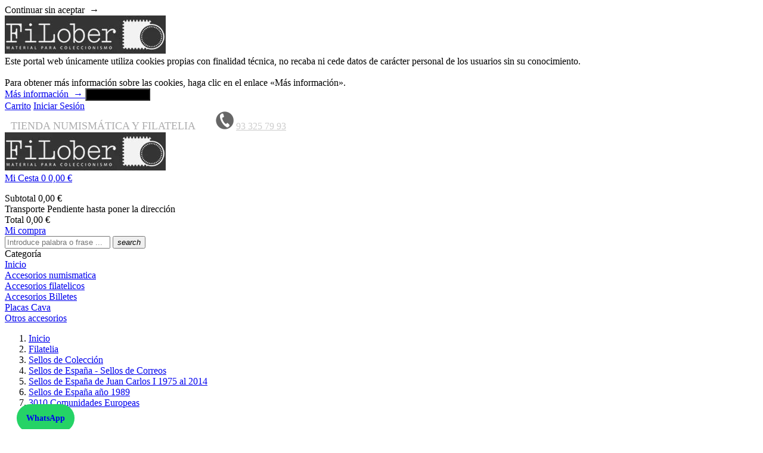

--- FILE ---
content_type: text/html; charset=utf-8
request_url: https://www.filober.com/3010-comunidades-europeas-917.html
body_size: 19549
content:
<!doctype html> <html lang="es">   <head>              <meta charset="utf-8">        <meta http-equiv="x-ua-compatible" content="ie=edge">          <link rel="canonical" href="https://www.filober.com/3010-comunidades-europeas-917.html">       <title>3010 Comunidades Europeas</title>    <meta name="description" content="3010 Comunidades Europeas.  3010 Presidencia Española de las Comunidades Europeas ">    <meta name="keywords" content="comunidades, europeas, 3010, presidencia, española">              <meta name="viewport" content="width=device-width, initial-scale=1">          <link rel="icon" type="image/vnd.microsoft.icon" href="/img/favicon.ico?1593617025">    <link rel="shortcut icon" type="image/x-icon" href="/img/favicon.ico?1593617025">    <script src="https://www.filober.com/js/jquery.min.js" async="async"></script>        <link rel="stylesheet" href="https://www.filober.com/themes/theme_fastbuy2/assets/cache/theme-cd66f2.css" type="text/css" media="all">              <script type="text/javascript">
        var NPRO_AJAX_URL = {"ajax_url":"https:\/\/www.filober.com\/module\/newsletterpro\/ajax"};
        var NewsletterProAppStorage = {"ajax_url":"https:\/\/www.filober.com\/module\/newsletterpro\/ajax","config":{"CROSS_TYPE_CLASS":"np-icon-cross_5"}};
        var NewsletterProAppTranslate = {"global":[],"ajax":{"Oops, an error has occurred.":"Oops, an error has occurred.","Error: The AJAX response is not JSON type.":"Error: The AJAX response is not JSON type."},"popup":{"Oops, an error has occurred.":"Oops, an error has occurred.","close in %s seconds":"close in %s seconds"}};
        var NewsletterPro_Data = {"ajax_url":"https:\/\/www.filober.com\/module\/newsletterpro\/ajax","isPS17":true,"psVersion":"1.7","configuration":{"CROSS_TYPE_CLASS":"np-icon-cross_5"}};
        var _sb_query = "input[name=submitLogin], button[name=submitLogin], input[name=submitCreate], button[name=submitCreate], input[name=submitNewsletter], button[name=submitNewsletter], input[name=submitMessage], button[name=submitMessage]";
        var id_lang = 1;
        var jolisearch = {"amb_joli_search_action":"https:\/\/www.filober.com\/jolisearch","amb_joli_search_link":"https:\/\/www.filober.com\/jolisearch","amb_joli_search_controller":"jolisearch","blocksearch_type":"top","show_cat_desc":0,"ga_acc":0,"id_lang":1,"url_rewriting":1,"use_autocomplete":1,"minwordlen":2,"l_products":"Productos","l_manufacturers":"Fabricantes","l_categories":"Categor\u00edas","l_no_results_found":"Ning\u00fan producto corresponde con su b\u00fasqueda","l_more_results":"Mostrar todos los resultados","ENT_QUOTES":3,"search_ssl":true,"self":"\/var\/www\/vhosts\/filober.com\/httpdocs\/modules\/ambjolisearch","position":{"my":"center top","at":"center bottom","collision":"fit none"},"classes":"ps17 centered-list","display_manufacturer":"","display_category":""};
        var lpsgdprCustomerIsLogged = false;
        var lpsgdprFrontController = "https:\/\/www.filober.com\/LpsgdprFrontAjax";
        var possearch_image = 1;
        var possearch_number = 10;
        var prestashop = {"cart":{"products":[],"totals":{"total":{"type":"total","label":"Total","amount":0,"value":"0,00\u00a0\u20ac"},"total_including_tax":{"type":"total","label":"Total (impuestos incl.)","amount":0,"value":"0,00\u00a0\u20ac"},"total_excluding_tax":{"type":"total","label":"Total (impuestos incluidos.)","amount":0,"value":"0,00\u00a0\u20ac"}},"subtotals":{"products":{"type":"products","label":"Subtotal","amount":0,"value":"0,00\u00a0\u20ac"},"discounts":null,"shipping":{"type":"shipping","label":"Transporte","amount":0,"value":"Pendiente hasta poner la direcci\u00f3n"},"tax":null},"products_count":0,"summary_string":"0 art\u00edculos","labels":{"tax_short":"(impuestos excl.)","tax_long":"(impuestos excluidos)"},"id_address_delivery":0,"id_address_invoice":0,"is_virtual":false,"vouchers":{"allowed":0,"added":[]},"discounts":[],"minimalPurchase":0,"minimalPurchaseRequired":""},"currency":{"name":"euro","iso_code":"EUR","iso_code_num":"978","sign":"\u20ac"},"customer":{"lastname":null,"firstname":null,"email":null,"last_passwd_gen":null,"birthday":null,"newsletter":null,"newsletter_date_add":null,"ip_registration_newsletter":null,"optin":null,"website":null,"company":null,"siret":null,"ape":null,"outstanding_allow_amount":0,"max_payment_days":0,"note":null,"is_guest":0,"id_shop":null,"id_shop_group":null,"id_default_group":1,"date_add":null,"date_upd":null,"reset_password_token":null,"reset_password_validity":null,"id":null,"is_logged":false,"gender":{"type":null,"name":null,"id":null},"risk":{"name":null,"color":null,"percent":null,"id":null},"addresses":[]},"language":{"name":"Espa\u00f1ol (Spanish)","iso_code":"es","locale":"es-ES","language_code":"es","is_rtl":"0","date_format_lite":"d\/m\/Y","date_format_full":"d\/m\/Y H:i:s","id":1},"page":{"title":"","canonical":null,"meta":{"title":"3010 Comunidades Europeas","description":"3010 Comunidades Europeas.  3010 Presidencia Espa\u00f1ola de las Comunidades Europeas ","keywords":"comunidades, europeas, 3010, presidencia, espa\u00f1ola","robots":"index"},"page_name":"product","body_classes":{"lang-es":true,"lang-rtl":false,"country-ES":true,"currency-EUR":true,"layout-full-width":true,"page-product":true,"tax-display-enabled":true,"product-id-917":true,"product-3010 Comunidades Europeas":true,"product-id-category-1175":true,"product-id-manufacturer-0":true,"product-id-supplier-0":true,"product-available-for-order":true},"admin_notifications":[]},"shop":{"name":"Distribuidor numismatica y Filatelia","email":"info@filober.com","registration_number":"","long":false,"lat":false,"logo":"\/img\/filobercom-logo-15936170252.jpg","stores_icon":"\/img\/logo_stores.png","favicon":"\/img\/favicon.ico","favicon_update_time":"1593617025","address":{"formatted":"Distribuidor numismatica y Filatelia<br>Barcelona<br>Calle Enten\u00e7a, 42<br>08015 Barcelona<br>Espa\u00f1a","address1":"Calle Enten\u00e7a, 42","address2":"","postcode":"08015","city":"Barcelona","state":"Barcelona","country":"Espa\u00f1a"},"phone":"93 325 79 93 ","fax":""},"urls":{"base_url":"https:\/\/www.filober.com\/","current_url":"https:\/\/www.filober.com\/3010-comunidades-europeas-917.html","shop_domain_url":"https:\/\/www.filober.com","img_ps_url":"https:\/\/www.filober.com\/img\/","img_cat_url":"https:\/\/www.filober.com\/img\/c\/","img_lang_url":"https:\/\/www.filober.com\/img\/l\/","img_prod_url":"https:\/\/www.filober.com\/img\/p\/","img_manu_url":"https:\/\/www.filober.com\/img\/m\/","img_sup_url":"https:\/\/www.filober.com\/img\/su\/","img_ship_url":"https:\/\/www.filober.com\/img\/s\/","img_store_url":"https:\/\/www.filober.com\/img\/st\/","img_col_url":"https:\/\/www.filober.com\/img\/co\/","img_url":"https:\/\/www.filober.com\/themes\/theme_fastbuy2\/assets\/img\/","css_url":"https:\/\/www.filober.com\/themes\/theme_fastbuy2\/assets\/css\/","js_url":"https:\/\/www.filober.com\/themes\/theme_fastbuy2\/assets\/js\/","pic_url":"https:\/\/www.filober.com\/upload\/","pages":{"address":"https:\/\/www.filober.com\/direccion","addresses":"https:\/\/www.filober.com\/direcciones","authentication":"https:\/\/www.filober.com\/iniciar-sesion","cart":"https:\/\/www.filober.com\/carrito","category":"https:\/\/www.filober.com\/index.php?controller=category","cms":"https:\/\/www.filober.com\/index.php?controller=cms","contact":"https:\/\/www.filober.com\/contactenos","discount":"https:\/\/www.filober.com\/descuento","guest_tracking":"https:\/\/www.filober.com\/seguimiento-pedido-invitado","history":"https:\/\/www.filober.com\/historial-compra","identity":"https:\/\/www.filober.com\/datos-personales","index":"https:\/\/www.filober.com\/","my_account":"https:\/\/www.filober.com\/mi-cuenta","order_confirmation":"https:\/\/www.filober.com\/confirmacion-pedido","order_detail":"https:\/\/www.filober.com\/index.php?controller=order-detail","order_follow":"https:\/\/www.filober.com\/seguimiento-pedido","order":"https:\/\/www.filober.com\/pedido","order_return":"https:\/\/www.filober.com\/index.php?controller=order-return","order_slip":"https:\/\/www.filober.com\/facturas-abono","pagenotfound":"https:\/\/www.filober.com\/pagina-no-encontrada","password":"https:\/\/www.filober.com\/recuperar-contrase\u00f1a","pdf_invoice":"https:\/\/www.filober.com\/index.php?controller=pdf-invoice","pdf_order_return":"https:\/\/www.filober.com\/index.php?controller=pdf-order-return","pdf_order_slip":"https:\/\/www.filober.com\/index.php?controller=pdf-order-slip","prices_drop":"https:\/\/www.filober.com\/productos-rebajados","product":"https:\/\/www.filober.com\/index.php?controller=product","search":"https:\/\/www.filober.com\/busqueda","sitemap":"https:\/\/www.filober.com\/mapa del sitio","stores":"https:\/\/www.filober.com\/tienda-de-filatelia-y-numismatica","supplier":"https:\/\/www.filober.com\/index.php?controller=supplier","register":"https:\/\/www.filober.com\/iniciar-sesion?create_account=1","order_login":"https:\/\/www.filober.com\/pedido?login=1"},"theme_assets":"\/themes\/theme_fastbuy2\/assets\/","actions":{"logout":"https:\/\/www.filober.com\/?mylogout="}},"configuration":{"display_taxes_label":true,"low_quantity_threshold":3,"is_b2b":false,"is_catalog":false,"show_prices":true,"opt_in":{"partner":false},"quantity_discount":{"type":"discount","label":"Descuento"},"voucher_enabled":0,"return_enabled":1,"number_of_days_for_return":14},"field_required":[],"breadcrumb":{"links":[{"title":"Inicio","url":"https:\/\/www.filober.com\/"},{"title":"Filatelia","url":"https:\/\/www.filober.com\/1148-filatelia"},{"title":"Sellos de Colecci\u00f3n","url":"https:\/\/www.filober.com\/1149-sellos-de-coleccion"},{"title":"Sellos de Espa\u00f1a - Sellos de Correos","url":"https:\/\/www.filober.com\/1159-sellos-de-espana-sellos-de-correos"},{"title":"Sellos de Espa\u00f1a de Juan Carlos I 1975 al 2014","url":"https:\/\/www.filober.com\/1160-sellos-de-espana-de-juan-carlos-i-1975-al-2014"},{"title":"Sellos de Espa\u00f1a a\u00f1o 1989","url":"https:\/\/www.filober.com\/1175-sellos-de-espana-ano-1989"},{"title":"3010 Comunidades Europeas","url":"https:\/\/www.filober.com\/3010-comunidades-europeas-917.html"}],"count":7},"link":{"protocol_link":"https:\/\/","protocol_content":"https:\/\/"},"time":1768742913,"static_token":"570e2557981c77b5d06b122d1f107906","token":"7ac59de5ce91cc01ff948fc6523fcd9a"};
        var psemailsubscription_subscription = "https:\/\/www.filober.com\/module\/ps_emailsubscription\/subscription";
        var wsWishListConst = {"id_wishlist":0};
      </script>         <link rel="alternate" type="application/rss+xml" title="3010 Comunidades Europeas" href="//www.filober.com/module/ps_feeder/rss?id_category=1175&orderby=date_add&orderway=desc">   <script type="application/ld+json">
{ "@context" : "http://schema.org",
  "@type" : "Organization",
  "legalName" : "Numismatica y Filatelia Barcelona - Distribuidor Filober, Leuchtturm, Pardo",
  "description" : "Distribuidor Numismatica y Filatelia Filober, Leuchtturm, Pardo. Albumes, Bandejas, accesorios, todo para monedas y sellos.",
  "url" : "https://www.filober.com/",
  "logo" : "https://www.filober.com/img/filobercom-logo-15936170252.jpg",
  "email" : "webmaster@filober.com",
  "address" : {
    "@type" : "PostalAddress",
    "streetAddress" : "Entença 42",
    "addressLocality" : "Barcelona",
    "addressRegion" : "Barcelona",
    "addressCountry" : "Spain",
    "postalCode" : "08015"
  },
  "contactPoint" : [{
    "@type" : "ContactPoint",
    "telephone" : "+34933257993 ",
    "contactType" : "customer service"
  }],
  "sameAs" : [
    "http://www.facebook.com/https://www.facebook.com/filober/",            "https://www.youtube.com/https://www.youtube.com/channel/UC5d_fUB7xLSjv7e-sbtuOjg",            ]
}
</script>	<script type="text/javascript">

	/**
* Since 2013 Ovidiu Cimpean
*
* Ovidiu Cimpean - Newsletter Pro © All rights reserved.
*
* DISCLAIMER
*
* Do not edit, modify or copy this file.
* If you wish to customize it, contact us at addons4prestashop@gmail.com.
*
* @author    Ovidiu Cimpean <addons4prestashop@gmail.com>
* @copyright Since 2013 Ovidiu Cimpean
* @license   Do not edit, modify or copy this file
* @version   Release: 4
*/

var NewsletterPro_Ready = NewsletterPro_Ready || ({
	init: function() {
		this.callbacks = [];
		return this;
	},

	load: function(callback) {
		this.callbacks.push(callback);
	},

	dispatch: function(box) {
		for (var i = 0; i < this.callbacks.length; i++) {
			this.callbacks[i](box);
		}
	}
}.init());
	</script> <!-- Block lpsgdprcookie --> 	 		<style type="text/css">             .lpsgdprcookieallacceptbutton {                 background-color: #000000 !important;;             } 		</style> 	 	<div id="lpsgdprcookie">         <div class="lpsgdprcookiecontainer">             <div class="lpsgdprcookiecontent">                 <div class="lpsgdprcookieallrejectlink">                     Continuar sin aceptar&nbsp;                     <span>→</span>                 </div>                                     <div class="lpsgdprcookieshoplogo">                         <img src="/img/filobercom-logo-15936170252.jpg" alt="Distribuidor numismatica y Filatelia" />                     </div>                                 <div class="lpsgdprcookiemessage">                     Este portal web únicamente utiliza cookies propias con finalidad técnica, no recaba ni cede datos de carácter personal de los usuarios sin su conocimiento.<br /><br />                     Para obtener más información sobre las cookies, haga clic en el enlace «Más información».                 </div>                 <div class="lpsgdprcookiebuttons">                     <a class="btn btn-primary lpsgdprcookiemoreinfobutton" href="https://www.filober.com/content/2-proteccion-de-datos" target="_blank">                         Más información&nbsp;                         <span>→</span>                     </a>                     <button class="btn btn-primary lpsgdprcookieallacceptbutton">                         <span>Aceptar y cerrar</span>                     </button>                 </div>             </div>         </div> 	</div> <!-- /Block lpsgdprcookie --> <script>
    const wsWlProducts = '[]';
    const single_mode = "";
    const advansedwishlist_ajax_controller_url = "https://www.filober.com/module/advansedwishlist/ajax";
    const added_to_wishlist = 'Producto agregado a la lista';
    const add_to_cart_btn = 'Add to cart';
    const show_btn_tex = '';
    const added_to_wishlist_btn = 'Añadido a la lista de deseos';
    const add_to_wishlist_btn = 'Añadir a la lista de deseos';
    const wishlistSendTxt = 'Your wishlist has been sent successfully';
    const productUpdTxt = 'The product has been successfully updated';
    const wsWishlistUrlRewrite = "1";
    let wishlist_btn_icon = '<i class="material-icons">favorite</i>';
    let wishlist_btn_icon_del = '<i class="material-icons">favorite_border</i>';
    var ps_ws_version = 'ps17';
        var static_token = '570e2557981c77b5d06b122d1f107906';
    var baseDir = "https://www.filober.com/";    
    var isLogged = "";
</script>              <meta property="og:type" content="product">    <meta property="og:url" content="https://www.filober.com/3010-comunidades-europeas-917.html">    <meta property="og:title" content="3010 Comunidades Europeas">    <meta property="og:site_name" content="Distribuidor numismatica y Filatelia">    <meta property="og:description" content="3010 Comunidades Europeas.  3010 Presidencia Española de las Comunidades Europeas ">    <meta property="og:image" content="https://www.filober.com/824-large_default/3010-comunidades-europeas.jpg">    <meta property="product:pretax_price:amount" content="0.5">    <meta property="product:pretax_price:currency" content="EUR">    <meta property="product:price:amount" content="0.5">    <meta property="product:price:currency" content="EUR">       </head>   <body id="product" class="lang-es country-es currency-eur layout-full-width page-product tax-display-enabled product-id-917 product-3010-comunidades-europeas product-id-category-1175 product-id-manufacturer-0 product-id-supplier-0 product-available-for-order">                      <main>                             <header id="header">                      <div class="header-banner">        </div>    	<nav class="header-nav"> 		<div class="container">  			  <div class="user-info-block">  	<a href="https://www.filober.com/carrito?action=show">Carrito</a>    <a href="https://www.filober.com/mi-cuenta" title="Entrar">Iniciar Sesión</a></div>     <h2 style="display: inline; color: #aeaeaf; font-size: 18px; font-weight: 400; padding: 10px;"  align="left">TIENDA NUMISMÁTICA Y FILATELIA</h2> &nbsp;&nbsp;&nbsp;&nbsp;&nbsp;<img src="/img/llamar.png" width="30" height="30" alt="llamar"/> <a href="tel:+34933257993" style="color:#ccc;font-size: 16px;" rel="nofollow">93 325 79 93</a> 			 			 			   		</div> 	</nav>     <div class="header-top"> 	<div class="container"> 	   <div class="row"> 		<div class="header_logo col col-lg-3 col-md-12 col-xs-12"> 		  <a href="https://www.filober.com/"> 			<img class="logo img-responsive" src="/img/filobercom-logo-15936170252.jpg" alt="Distribuidor numismatica y Filatelia"> 		  </a> 		</div> 		<div class="col col-xs-12 col-lg-9 col-md-12 display_top"> 			<div class="blockcart cart-preview dropdown js-dropdown" data-refresh-url="//www.filober.com/module/ps_shoppingcart/ajax">    <div class="header" data-target="#" data-toggle="dropdown" aria-haspopup="true" aria-expanded="false" role="button">      <a rel="nofollow" href="//www.filober.com/carrito?action=show">  		<span class="item_txt">Mi Cesta <span class="item_count">0</span></span>  		<span class="item_total">0,00 €</span>      </a>    </div>    <div class="body dropdown-menu">      <ul>            </ul>  	<div class="price_content">  		<div class="cart-subtotals">  		  			<div class="products price_inline">  			  <span class="label">Subtotal</span>  			  <span class="value">0,00 €</span>  			</div>  		  			<div class="price_inline">  			  <span class="label"></span>  			  <span class="value"></span>  			</div>  		  			<div class="shipping price_inline">  			  <span class="label">Transporte</span>  			  <span class="value">Pendiente hasta poner la dirección</span>  			</div>  		  			<div class="price_inline">  			  <span class="label"></span>  			  <span class="value"></span>  			</div>  		  		</div>  		<div class="cart-total price_inline">  		  <span class="label">Total</span>  		  <span class="value">0,00 €</span>  		</div>      </div>  	<div class="checkout">  		<a href="//www.filober.com/carrito?action=show" class="btn btn-primary">Mi compra</a>  	</div>    </div>  </div>  <!-- pos search module TOP -->  <div id="pos_search_top" class="col-lg-8 col-md-8 col-sm-12 col-xs-12">  	<form method="get" action="//www.filober.com/busqueda" id="searchbox" class="form-inline form_search"  data-search-controller-url="/modules/possearchproducts/SearchProducts.php">  		<label for="pos_query_top"><!-- image on background --></label>          <input type="hidden" name="controller" value="search">    		<div class="pos_search form-group">                          </div>  		<input type="text" name="s" value="" placeholder="Introduce palabra o frase ... " id="pos_query_top" class="search_query form-control ac_input" >  		<button type="submit" class="btn btn-default search_submit">  			<i class="material-icons">search</i>  		</button>      </form>  </div>    <!-- /pos search module TOP -->   		</div> 	  </div> 	</div>   </div> <div class="header-bottom"> 	<div class="megamenu"> 		<div class="container"> 			<!-- Block categories module -->  	<div class="ma-nav-mobile-container hidden-lg-up">  		<div class="pt_custommenu_mobile">  		<div class="navbar">  			<div id="navbar-inner" class="navbar-inner navbar-inactive">  				<a class="btn-navbar">Categoría</a>  				<ul id="pt_custommenu_itemmobile" class="tree dhtml  mobilemenu nav-collapse collapse">  											<li><a href="https://www.filober.com/1145-billetes-de-coleccion">Billetes de Colección  </a>  												<ul class="dhtml">  													<li><a href="https://www.filober.com/1246-accesorios-billetes">Accesorios Billetes </a>  								<ul>  																	<li><a href="https://www.filober.com/1307-albumes-para-billetes">Albumes para Billetes </a>  																	<li><a href="https://www.filober.com/1323-catalogos-de-billetes">Catalogos de Billetes </a>  																	<li><a href="https://www.filober.com/1517-fundas-para-billetes">Fundas para Billetes </a>  																</ul>  												</ul>  												</li>  											<li><a href="https://www.filober.com/1148-filatelia">Filatelia </a>  												<ul class="dhtml">  													<li><a href="https://www.filober.com/1245-accesorios-filatelicos">Accesorios filatelicos </a>  								<ul>  																	<li><a href="https://www.filober.com/1262-catalogos-de-sellos">Catalogos de Sellos  </a>  																	<li><a href="https://www.filober.com/1254-albumes-para-sellos">Albumes para Sellos </a>  																	<li><a href="https://www.filober.com/1277-hojas-para-sellos-de-espana">Hojas para Sellos de España </a>  																	<li><a href="https://www.filober.com/1276-filoestuches-protectores-para-sellos">Filoestuches protectores para sellos </a>  																	<li><a href="https://www.filober.com/1338-hojas-para-sellos-paises-extranjeros">Hojas para Sellos paises extranjeros </a>  																	<li><a href="https://www.filober.com/1264-clasificadores-para-sellos">Clasificadores para sellos </a>  																	<li><a href="https://www.filober.com/1269-hojas-clasificadoras-para-sellos">Hojas Clasificadoras para sellos </a>  																	<li><a href="https://www.filober.com/1267-fichas-clasificadoras-para-sellos">Fichas clasificadoras para sellos </a>  																	<li><a href="https://www.filober.com/1494-hojas-neutras-para-sellos">Hojas neutras para sellos </a>  																	<li><a href="https://www.filober.com/1268-albumes-para-guardar-pliegos-grandes">Albumes para guardar Pliegos grandes </a>  																	<li><a href="https://www.filober.com/1253-albumes-sobres-primer-dia">Albumes Sobres primer dia </a>  																	<li><a href="https://www.filober.com/1272-lupas-y-microscopios-leuchtturm">Lupas y microscopios LEUCHTTURM  </a>  																	<li><a href="https://www.filober.com/1274-pinzas-para-sellos-libros-secasellos-y-odontometros">Pinzas para sellos, libros secasellos y odontometros </a>  																	<li><a href="https://www.filober.com/1270-lamparas-ultravioletas-y-detector-de-filigranas">Lamparas Ultravioletas y detector de Filigranas </a>  																	<li><a href="https://www.filober.com/1298-accesorios-para-el-archivo-filatelico">Accesorios para el archivo filatelico </a>  																	<li><a href="https://www.filober.com/1259-bolsas-de-archivo-filatelico">Bolsas de Archivo filatelico </a>  																	<li><a href="https://www.filober.com/1347-biblioteca-filatelica-libros-filatelicos">Biblioteca Filatelica . Libros filatelicos </a>  																	<li><a href="https://www.filober.com/1352-accesorios-para-postales-albumes-y-estuches">Accesorios para Postales - Albumes y estuches </a>  																	<li><a href="https://www.filober.com/1545-albumes-para-guardar-documentos">Albumes para guardar documentos </a>  																</ul>  												</ul>  												</li>  											<li><a href="https://www.filober.com/1151-placas-cava">Placas Cava </a>  												<ul class="dhtml">  													<li><a href="https://www.filober.com/1252-albumes-para-placas-de-cava-filober">Albumes para Placas de Cava FILOBER </a>  								<ul>  																</ul>  													<li><a href="https://www.filober.com/1251-accesorios-para-placas-de-cava">Accesorios para Placas de Cava </a>  								<ul>  																	<li><a href="https://www.filober.com/1499-vitrinas-para-placas-de-cava">Vitrinas para Placas de Cava </a>  																	<li><a href="https://www.filober.com/1500-bandejas-para-placas-de-cava">Bandejas para Placas de Cava </a>  																	<li><a href="https://www.filober.com/1567-capsulas-para-placas-de-cava">Capsulas para Placas de Cava </a>  																</ul>  												</ul>  												</li>  											<li><a href="https://www.filober.com/1255-otros-accesorios">Otros accesorios </a>  												</li>  											<li><a href="https://www.filober.com/1150-numismatica">Numismatica  </a>  												<ul class="dhtml">  													<li><a href="https://www.filober.com/1247-accesorios-numismatica">Accesorios numismatica </a>  								<ul>  																	<li><a href="https://www.filober.com/1248-albumes-para-monedas-euro">Albumes para monedas euro </a>  																	<li><a href="https://www.filober.com/1250-album-para-monedas">Album para Monedas </a>  																	<li><a href="https://www.filober.com/1249-albumes-monedas-espana">Albumes Monedas España </a>  																	<li><a href="https://www.filober.com/1258-bandejas-para-monedas-leuchtturm">Bandejas para Monedas Leuchtturm </a>  																	<li><a href="https://www.filober.com/1263-catalogo-de-monedas">Catalogo de Monedas </a>  																	<li><a href="https://www.filober.com/1330-cartones-para-monedas">Cartones para Monedas </a>  																	<li><a href="https://www.filober.com/1260-capsulas-para-monedas-redondas">Capsulas para Monedas Redondas </a>  																	<li><a href="https://www.filober.com/1463-capsulas-para-monedas-quadrum">Capsulas para monedas QUADRUM </a>  																	<li><a href="https://www.filober.com/1706-capsulas-redondas-ultra-intercep">Capsulas redondas Ultra Intercep </a>  																	<li><a href="https://www.filober.com/1542-capsulas-para-monedas-everslab">Capsulas para monedas EVERSLAB </a>  																	<li><a href="https://www.filober.com/1610-capsulas-para-monedas-magnicaps">Capsulas para monedas MAGNICAPS </a>  																	<li><a href="https://www.filober.com/1686-capsulas-para-monedas-quickslab">Capsulas para monedas QUICKSLAB </a>  																	<li><a href="https://www.filober.com/1466-estuches-para-monedas-nobile">Estuches para monedas NOBILE </a>  																	<li><a href="https://www.filober.com/1266-estuches-para-monedas">Estuches para Monedas </a>  																	<li><a href="https://www.filober.com/1273-maletin-para-monedas-leuchtturm">Maletin para Monedas Leuchtturm </a>  																	<li><a href="https://www.filober.com/1275-accesorios-para-monedas">Accesorios para monedas </a>  																	<li><a href="https://www.filober.com/1271-limpieza-de-monedas">Limpieza de monedas </a>  																	<li><a href="https://www.filober.com/1462-cuentahilos-y-lupas">Cuentahilos y Lupas </a>  																	<li><a href="https://www.filober.com/1615-microscopios">Microscopios </a>  																	<li><a href="https://www.filober.com/1265-vitrinas-para-monedas">Vitrinas para Monedas </a>  																	<li><a href="https://www.filober.com/1726-accesorios-para-lingotes">Accesorios para lingotes </a>  																</ul>  												</ul>  												</li>  										       																			   																			   																			   																			   																			   																													</ul>  			</div>  		</div>  		</div>  </div>  <!-- /Block categories module -->  <div class="nav-container hidden-md-down">  	<div class="nav-inner">  		<div id="pt_custommenu" class="pt_custommenu">  		    <div id="pt_menu_home" class="pt_menu"><div class="parentMenu"><a class="fontcustom2" href="/"><span>Inicio</span></a></div></div><div id="pt_menu1247" class="pt_menu nav-1"> <div class="parentMenu"> <a href="https://www.filober.com/1247-accesorios-numismatica" class="fontcustom2"> <span>Accesorios numismatica</span> <i class="icon-caret-down"></i> </a> </div> <div id="popup1247" class="popup" style="display: none; width: 1228px;"> <div class="block1" id="block11247"> <div class="column last col1"><div class="itemMenu level1"><a class="itemMenuName level4 nochild" href="https://www.filober.com/1248-albumes-para-monedas-euro"><span>Albumes para monedas euro</span></a><a class="itemMenuName level4 nochild" href="https://www.filober.com/1250-album-para-monedas"><span>Album para Monedas</span></a><a class="itemMenuName level4 nochild" href="https://www.filober.com/1249-albumes-monedas-espana"><span>Albumes Monedas España</span></a><a class="itemMenuName level4 nochild" href="https://www.filober.com/1258-bandejas-para-monedas-leuchtturm"><span>Bandejas para Monedas Leuchtturm</span></a><a class="itemMenuName level4 nochild" href="https://www.filober.com/1263-catalogo-de-monedas"><span>Catalogo de Monedas</span></a><a class="itemMenuName level4 nochild" href="https://www.filober.com/1330-cartones-para-monedas"><span>Cartones para Monedas</span></a><a class="itemMenuName level4 nochild" href="https://www.filober.com/1260-capsulas-para-monedas-redondas"><span>Capsulas para Monedas Redondas</span></a><a class="itemMenuName level4 nochild" href="https://www.filober.com/1463-capsulas-para-monedas-quadrum"><span>Capsulas para monedas QUADRUM</span></a><a class="itemMenuName level4 nochild" href="https://www.filober.com/1706-capsulas-redondas-ultra-intercep"><span>Capsulas redondas Ultra Intercep</span></a><a class="itemMenuName level4 nochild" href="https://www.filober.com/1542-capsulas-para-monedas-everslab"><span>Capsulas para monedas EVERSLAB</span></a><a class="itemMenuName level4 nochild" href="https://www.filober.com/1610-capsulas-para-monedas-magnicaps"><span>Capsulas para monedas MAGNICAPS</span></a><a class="itemMenuName level4 nochild" href="https://www.filober.com/1686-capsulas-para-monedas-quickslab"><span>Capsulas para monedas QUICKSLAB</span></a><a class="itemMenuName level4 nochild" href="https://www.filober.com/1466-estuches-para-monedas-nobile"><span>Estuches para monedas NOBILE</span></a><a class="itemMenuName level4 nochild" href="https://www.filober.com/1266-estuches-para-monedas"><span>Estuches para Monedas</span></a><a class="itemMenuName level4 nochild" href="https://www.filober.com/1273-maletin-para-monedas-leuchtturm"><span>Maletin para Monedas Leuchtturm</span></a><a class="itemMenuName level4 nochild" href="https://www.filober.com/1275-accesorios-para-monedas"><span>Accesorios para monedas</span></a><a class="itemMenuName level4 nochild" href="https://www.filober.com/1271-limpieza-de-monedas"><span>Limpieza de monedas</span></a><a class="itemMenuName level4 nochild" href="https://www.filober.com/1462-cuentahilos-y-lupas"><span>Cuentahilos y Lupas</span></a><a class="itemMenuName level4 nochild" href="https://www.filober.com/1615-microscopios"><span>Microscopios</span></a><a class="itemMenuName level4 nochild" href="https://www.filober.com/1265-vitrinas-para-monedas"><span>Vitrinas para Monedas</span></a><a class="itemMenuName level4 nochild" href="https://www.filober.com/1726-accesorios-para-lingotes"><span>Accesorios para lingotes</span></a></div></div> <div class="clearBoth"></div> </div> </div> </div><div id="pt_menu1245" class="pt_menu nav-2"> <div class="parentMenu"> <a href="https://www.filober.com/1245-accesorios-filatelicos" class="fontcustom2"> <span>Accesorios filatelicos</span> <i class="icon-caret-down"></i> </a> </div> <div id="popup1245" class="popup" style="display: none; width: 1228px;"> <div class="block1" id="block11245"> <div class="column last col1"><div class="itemMenu level1"><a class="itemMenuName level4 nochild" href="https://www.filober.com/1262-catalogos-de-sellos"><span>Catalogos de Sellos </span></a><a class="itemMenuName level4 nochild" href="https://www.filober.com/1254-albumes-para-sellos"><span>Albumes para Sellos</span></a><a class="itemMenuName level4 nochild" href="https://www.filober.com/1277-hojas-para-sellos-de-espana"><span>Hojas para Sellos de España</span></a><a class="itemMenuName level4 nochild" href="https://www.filober.com/1276-filoestuches-protectores-para-sellos"><span>Filoestuches protectores para sellos</span></a><a class="itemMenuName level4 nochild" href="https://www.filober.com/1338-hojas-para-sellos-paises-extranjeros"><span>Hojas para Sellos paises extranjeros</span></a><a class="itemMenuName level4 nochild" href="https://www.filober.com/1264-clasificadores-para-sellos"><span>Clasificadores para sellos</span></a><a class="itemMenuName level4 nochild" href="https://www.filober.com/1269-hojas-clasificadoras-para-sellos"><span>Hojas Clasificadoras para sellos</span></a><a class="itemMenuName level4 nochild" href="https://www.filober.com/1267-fichas-clasificadoras-para-sellos"><span>Fichas clasificadoras para sellos</span></a><a class="itemMenuName level4 nochild" href="https://www.filober.com/1494-hojas-neutras-para-sellos"><span>Hojas neutras para sellos</span></a><a class="itemMenuName level4 nochild" href="https://www.filober.com/1268-albumes-para-guardar-pliegos-grandes"><span>Albumes para guardar Pliegos grandes</span></a><a class="itemMenuName level4 nochild" href="https://www.filober.com/1253-albumes-sobres-primer-dia"><span>Albumes Sobres primer dia</span></a><a class="itemMenuName level4 nochild" href="https://www.filober.com/1272-lupas-y-microscopios-leuchtturm"><span>Lupas y microscopios LEUCHTTURM </span></a><a class="itemMenuName level4 nochild" href="https://www.filober.com/1274-pinzas-para-sellos-libros-secasellos-y-odontometros"><span>Pinzas para sellos, libros secasellos y odontometros</span></a><a class="itemMenuName level4 nochild" href="https://www.filober.com/1270-lamparas-ultravioletas-y-detector-de-filigranas"><span>Lamparas Ultravioletas y detector de Filigranas</span></a><a class="itemMenuName level4 nochild" href="https://www.filober.com/1298-accesorios-para-el-archivo-filatelico"><span>Accesorios para el archivo filatelico</span></a><a class="itemMenuName level4 nochild" href="https://www.filober.com/1259-bolsas-de-archivo-filatelico"><span>Bolsas de Archivo filatelico</span></a><a class="itemMenuName level4 nochild" href="https://www.filober.com/1347-biblioteca-filatelica-libros-filatelicos"><span>Biblioteca Filatelica . Libros filatelicos</span></a><a class="itemMenuName level4 nochild" href="https://www.filober.com/1352-accesorios-para-postales-albumes-y-estuches"><span>Accesorios para Postales - Albumes y estuches</span></a><a class="itemMenuName level4 nochild" href="https://www.filober.com/1545-albumes-para-guardar-documentos"><span>Albumes para guardar documentos</span></a></div></div> <div class="clearBoth"></div> </div> </div> </div><div id="pt_menu1246" class="pt_menu nav-3"> <div class="parentMenu"> <a href="https://www.filober.com/1246-accesorios-billetes" class="fontcustom2"> <span>Accesorios Billetes</span> <i class="icon-caret-down"></i> </a> </div> <div id="popup1246" class="popup" style="display: none; width: 1228px;"> <div class="block1" id="block11246"> <div class="column last col1"><div class="itemMenu level1"><a class="itemMenuName level4 nochild" href="https://www.filober.com/1307-albumes-para-billetes"><span>Albumes para Billetes</span></a><a class="itemMenuName level4 nochild" href="https://www.filober.com/1323-catalogos-de-billetes"><span>Catalogos de Billetes</span></a><a class="itemMenuName level4 nochild" href="https://www.filober.com/1517-fundas-para-billetes"><span>Fundas para Billetes</span></a></div></div> <div class="clearBoth"></div> </div> </div> </div><div id="pt_menu1151" class="pt_menu nav-4"> <div class="parentMenu"> <a href="https://www.filober.com/1151-placas-cava" class="fontcustom2"> <span>Placas Cava</span> <i class="icon-caret-down"></i> </a> </div> <div id="popup1151" class="popup" style="display: none; width: 1228px;"> <div class="block1" id="block11151"> <div class="column last col1"><div class="itemMenu level1"><a class="itemMenuName level3" href="https://www.filober.com/1252-albumes-para-placas-de-cava-filober"><span>Albumes para Placas de Cava FILOBER</span></a><a class="itemMenuName level3" href="https://www.filober.com/1251-accesorios-para-placas-de-cava"><span>Accesorios para Placas de Cava</span></a><div class="itemSubMenu level3"><div class="itemMenu level4"><a class="itemMenuName level4 nochild" href="https://www.filober.com/1499-vitrinas-para-placas-de-cava"><span>Vitrinas para Placas de Cava</span></a><a class="itemMenuName level4 nochild" href="https://www.filober.com/1500-bandejas-para-placas-de-cava"><span>Bandejas para Placas de Cava</span></a><a class="itemMenuName level4 nochild" href="https://www.filober.com/1567-capsulas-para-placas-de-cava"><span>Capsulas para Placas de Cava</span></a></div></div></div></div> <div class="clearBoth"></div> </div> </div> </div><div id="pt_menu1255" class="pt_menu nav-5 pt_menu_no_child"> <div class="parentMenu"> <a href="https://www.filober.com/1255-otros-accesorios" class="fontcustom2"> <span>Otros accesorios</span> </a> </div> </div>  		</div>  	</div>  </div>  <script type="text/javascript">
//<![CDATA[
var CUSTOMMENU_POPUP_EFFECT = 0;
var CUSTOMMENU_POPUP_TOP_OFFSET = 60;
//]]>
</script> 		</div> 	</div> </div>                       </header> 		               <aside id="notifications">   <div class="container">                      </div> </aside>                		  	<div class="breadcrumb_container"> 				<div class="container"> 					<nav data-depth="7" class="breadcrumb hidden-sm-down">   <ol itemscope itemtype="http://schema.org/BreadcrumbList">                    <li itemprop="itemListElement" itemscope itemtype="http://schema.org/ListItem">           <a itemprop="item" href="https://www.filober.com/">             <span itemprop="name">Inicio</span>           </a>           <meta itemprop="position" content="1">         </li>                           <li itemprop="itemListElement" itemscope itemtype="http://schema.org/ListItem">           <a itemprop="item" href="https://www.filober.com/1148-filatelia">             <span itemprop="name">Filatelia</span>           </a>           <meta itemprop="position" content="2">         </li>                           <li itemprop="itemListElement" itemscope itemtype="http://schema.org/ListItem">           <a itemprop="item" href="https://www.filober.com/1149-sellos-de-coleccion">             <span itemprop="name">Sellos de Colección</span>           </a>           <meta itemprop="position" content="3">         </li>                           <li itemprop="itemListElement" itemscope itemtype="http://schema.org/ListItem">           <a itemprop="item" href="https://www.filober.com/1159-sellos-de-espana-sellos-de-correos">             <span itemprop="name">Sellos de España - Sellos de Correos</span>           </a>           <meta itemprop="position" content="4">         </li>                           <li itemprop="itemListElement" itemscope itemtype="http://schema.org/ListItem">           <a itemprop="item" href="https://www.filober.com/1160-sellos-de-espana-de-juan-carlos-i-1975-al-2014">             <span itemprop="name">Sellos de España de Juan Carlos I 1975 al 2014</span>           </a>           <meta itemprop="position" content="5">         </li>                           <li itemprop="itemListElement" itemscope itemtype="http://schema.org/ListItem">           <a itemprop="item" href="https://www.filober.com/1175-sellos-de-espana-ano-1989">             <span itemprop="name">Sellos de España año 1989</span>           </a>           <meta itemprop="position" content="6">         </li>                           <li itemprop="itemListElement" itemscope itemtype="http://schema.org/ListItem">           <a itemprop="item" href="https://www.filober.com/3010-comunidades-europeas-917.html">             <span itemprop="name">3010 Comunidades Europeas</span>           </a>           <meta itemprop="position" content="7">         </li>              </ol> </nav>				</div> 			 </div>                 <section id="wrapper">                  <div class="container"> 				<div class="row">                          <div id="content-wrapper">            <section id="main" itemscope itemtype="https://schema.org/Product">      <meta itemprop="url" content="https://www.filober.com/3010-comunidades-europeas-917.html">  	<div class="primary_block">  		<div class="row">  			<div class="col-md-5">  				  				<section class="page-content" id="content">  					  					  					  					    					  					<div id="zoom_html">
	<div class="uit-gallery " itemscope itemtype="http://schema.org/ImageGallery" id="thumbnails">
					<figure itemprop="associatedMedia" itemscope itemtype="http://schema.org/ImageObject">
		        <a href="//www.filober.com/824-large_default/3010-comunidades-europeas.jpg" data-thumb="//www.filober.com/824-large_default/3010-comunidades-europeas.jpg" itemprop="contentUrl">
		            <img data-lazy="false" class="zoomimg"  style="display:block"  src="//www.filober.com/824-large_default/3010-comunidades-europeas.jpg" alt="3010 Comunidades Europeas">
		        </a>
		   	</figure>
			</div>
	</div>  <script type="text/javascript"> 
		$(document).ready(function() {
			var owl = $("#product .images-container .product-images");
			owl.owlCarousel({
				autoPlay : false ,
				smartSpeed: 1000,
				autoplayHoverPause: true,
				nav: true,
				dots : false,	
				responsive:{
					0:{
						items:2,
					},
					480:{
						items:3,
					},
					768:{
						items:2,
						nav:false,
					},
					992:{
						items:3,
					},
					1200:{
						items:3,
					}
				}
			}); 
			var owl = $(".quickview .images-container .product-images");
			owl.owlCarousel({
				autoPlay : false ,
				smartSpeed: 1000,
				autoplayHoverPause: true,
				nav: true,
				dots : false,	
				responsive:{
					0:{
						items:2,
					},
					480:{
						items:3,
					},
					768:{
						items:2,
						nav:false,
					},
					992:{
						items:3,
					},
					1200:{
						items:3,
					}
				}
			}); 
		});
</script>					  					<div class="scroll-box-arrows" style="display:none !important;">  						<i class="material-icons left">&#xE314;</i>  						<i class="material-icons right">&#xE315;</i>  					</div>    					  				</section>  				  			</div>  			<div class="col-md-7">  				  				  				<h2 class="h1 namne_details" itemprop="name">3010 Comunidades Europeas</h2>  				  				<p>Referencia: 3010</p>  				  				  					  				  				  <div class="product-prices">                                  <div          class="product-price h5"          itemprop="offers"          itemscope itemtype="https://schema.org/Offer"        >          <link itemprop="availability" href="https://schema.org/InStock"/>          <meta itemprop="priceCurrency" content="EUR">            <div class="current-price">                  <span itemprop="price" content="450" style="font-size: 22px; color: #343434; padding-right: 5px; font-weight: 700; background-color: #ffbe63; padding: 8px; outline: 4px dotted white; outline-offset: -3px;">0,50 €</span> <span class="discount discount-percentage"></span>  </div>                                        </div>                                                                                  <div class="tax-shipping-delivery-label">                Impuestos incluidos                            </div>    </div>  				  				  				<div class="product-information">  					  					<div id="product-description-short-917" class="product-desc" itemprop="description"></div>  					    					  					<div class="product-actions">  						  						<form action="https://www.filober.com/carrito" method="post" id="add-to-cart-or-refresh">  							<input type="hidden" name="token" value="570e2557981c77b5d06b122d1f107906">  							<input type="hidden" name="id_product" value="917" id="product_page_product_id">  							<input type="hidden" name="id_customization" value="0" id="product_customization_id">    							  							<div class="product-variants">   </div>							    							  														    							  							<section class="product-discounts">   </section>							    							  							<div class="product-add-to-cart">                <span class="control-label">Cantidad</span>             <div class="product-quantity clearfix">         <div class="qty">           <input             type="text"             name="qty"             id="quantity_wanted"             value="1"             class="input-group"             min="1"             aria-label="Cantidad"           >         </div>          <div class="add">           <button             class="btn btn-primary add-to-cart"             data-button-action="add-to-cart"             type="submit"                       >             <i class="material-icons shopping-cart">add</i>             Añadir al carrito           </button>         </div>       </div>                  <span id="product-availability">               </span>                      <p class="product-minimal-quantity">               </p> 	   <p><img src="https://www.todonumismatica.com/imagenes/pago-seguro.jpg" alt="pago seguro" width="279" height="53" /><br /><br /><img src="https://www.todonumismatica.com/imagenes/devolucion-del-dinero.jpg" alt="Devoluci&oacute;n del dinero" width="279" height="53" /><br /><br /><img src="https://www.todonumismatica.com/imagenes/envios-el-mismo-dia.jpg" alt="Envios el mismo d&iacute;a" width="279" height="53" /></p>          </div>							    							    <div class="wrap_allert">         <p class="buttons_bottom_block"><a class="btn btn-tertiary" href="#" id="wishlist_button" onclick="return false;">                                     <i class="material-icons">favorite</i>                                 Añadir a la lista de deseos</a></p>          <div class="allert_note">Debes estar registrado             <p class="login_links">                 <a class="inline" href="https://www.filober.com/mi-cuenta">Iniciar sesión</a> | <a class="inline" href="https://www.filober.com/mi-cuenta">Registrarse</a>             </p>         </div>      </div>     							  							<input class="product-refresh ps-hidden-by-js" name="refresh" type="submit" value="Actualizar">  							  						</form>  						    					</div>    					  				</div>  			</div>  		  		</div>  	</div>  	<div class="row">  		<div class="col-xs-12">  			<div class="tabs">  				<ul class="nav nav-tabs">  	  										<li class="nav-item">  						<a class="nav-link active" data-toggle="tab" href="#description">Descripción</a>  					</li>  										<li class="nav-item">  						<a class="nav-link" data-toggle="tab" href="#product-details">Detalles del producto</a>  					</li>  		  					  			  														</ul>    				<div class="tab-content" id="tab-content">  					<div class="tab-pane fade in active" id="description">  						  						<div class="product-description">3010 Presidencia Española de las Comunidades Europeas</div>  						  					</div>    					  					<div class="tab-pane fade"      id="product-details"      data-product="{&quot;id_shop_default&quot;:&quot;1&quot;,&quot;id_manufacturer&quot;:&quot;0&quot;,&quot;id_supplier&quot;:&quot;0&quot;,&quot;reference&quot;:&quot;3010&quot;,&quot;is_virtual&quot;:&quot;0&quot;,&quot;id_category_default&quot;:&quot;1175&quot;,&quot;on_sale&quot;:&quot;0&quot;,&quot;online_only&quot;:&quot;0&quot;,&quot;ecotax&quot;:0,&quot;minimal_quantity&quot;:&quot;1&quot;,&quot;price&quot;:0.5,&quot;unity&quot;:&quot;&quot;,&quot;unit_price_ratio&quot;:&quot;0.000000&quot;,&quot;additional_shipping_cost&quot;:&quot;0.00&quot;,&quot;customizable&quot;:&quot;0&quot;,&quot;text_fields&quot;:&quot;0&quot;,&quot;uploadable_files&quot;:&quot;0&quot;,&quot;redirect_type&quot;:&quot;&quot;,&quot;id_type_redirected&quot;:&quot;0&quot;,&quot;available_for_order&quot;:&quot;1&quot;,&quot;available_date&quot;:&quot;0000-00-00&quot;,&quot;show_condition&quot;:&quot;0&quot;,&quot;condition&quot;:&quot;new&quot;,&quot;show_price&quot;:&quot;1&quot;,&quot;indexed&quot;:&quot;1&quot;,&quot;visibility&quot;:&quot;both&quot;,&quot;cache_default_attribute&quot;:&quot;0&quot;,&quot;advanced_stock_management&quot;:&quot;0&quot;,&quot;date_add&quot;:&quot;2002-08-16 16:35:10&quot;,&quot;date_upd&quot;:&quot;2002-10-12 00:22:26&quot;,&quot;pack_stock_type&quot;:&quot;3&quot;,&quot;meta_description&quot;:&quot;3010 Comunidades Europeas.  3010 Presidencia Espa\u00f1ola de las Comunidades Europeas &quot;,&quot;meta_keywords&quot;:&quot;comunidades, europeas, 3010, presidencia, espa\u00f1ola&quot;,&quot;meta_title&quot;:&quot;3010 Comunidades Europeas&quot;,&quot;link_rewrite&quot;:&quot;3010-comunidades-europeas&quot;,&quot;name&quot;:&quot;3010 Comunidades Europeas&quot;,&quot;description&quot;:&quot;3010 Presidencia Espa\u00f1ola de las Comunidades Europeas&quot;,&quot;description_short&quot;:&quot;&quot;,&quot;available_now&quot;:&quot;&quot;,&quot;available_later&quot;:&quot;&quot;,&quot;id&quot;:917,&quot;id_product&quot;:917,&quot;out_of_stock&quot;:0,&quot;new&quot;:0,&quot;id_product_attribute&quot;:&quot;0&quot;,&quot;quantity_wanted&quot;:1,&quot;extraContent&quot;:[],&quot;allow_oosp&quot;:0,&quot;category&quot;:&quot;sellos-de-espana-ano-1989&quot;,&quot;category_name&quot;:&quot;Sellos de Espa\u00f1a a\u00f1o 1989&quot;,&quot;link&quot;:&quot;https:\/\/www.filober.com\/3010-comunidades-europeas-917.html&quot;,&quot;attribute_price&quot;:0,&quot;price_tax_exc&quot;:0.5,&quot;price_without_reduction&quot;:0.5,&quot;reduction&quot;:0,&quot;specific_prices&quot;:false,&quot;quantity&quot;:87,&quot;quantity_all_versions&quot;:87,&quot;id_image&quot;:&quot;es-default&quot;,&quot;features&quot;:[],&quot;attachments&quot;:[],&quot;virtual&quot;:0,&quot;pack&quot;:0,&quot;packItems&quot;:[],&quot;nopackprice&quot;:0,&quot;customization_required&quot;:false,&quot;rate&quot;:0,&quot;tax_name&quot;:&quot;&quot;,&quot;ecotax_rate&quot;:0,&quot;unit_price&quot;:0,&quot;customizations&quot;:{&quot;fields&quot;:[]},&quot;id_customization&quot;:0,&quot;is_customizable&quot;:false,&quot;show_quantities&quot;:false,&quot;quantity_label&quot;:&quot;Art\u00edculos&quot;,&quot;quantity_discounts&quot;:[],&quot;customer_group_discount&quot;:0}"      role="tabpanel"   >                  <div class="product-reference">         <label class="label">Referencia </label>         <span itemprop="sku">3010</span>       </div>                                      <div class="product-out-of-stock">            </div>                                    </div>					  					<div class="tab-pane fade in" id="idTab5">  						  					</div>  					  										  									</div>  			</div>  		</div>  	</div>  	                  	  	<section class="categoryproducts">  	<div class="pos_title">  		<h2>  				  16 productos en la misma categoría:  				</h2>      </div>  	<div class="block-content">  		<div class="row pos_content">  			<div class="product_categoryslide owl-carousel">  		  			  <article class="js-product-miniature" data-id-product="912" data-id-product-attribute="0" itemscope itemtype="http://schema.org/Product"> 	<meta itemprop="sku" content="912" /> 	<meta itemprop="mpn" content="912" /> 	<div class="img_block 222"> 	         <a href="https://www.filober.com/2998-i-centenario-de-la-creacion-del-cuerpo-de-cor-912.html" class="thumbnail product-thumbnail">           <img 			itemprop="image"             src = "https://www.filober.com/819-home_default/2998-i-centenario-de-la-creacion-del-cuerpo-de-cor.jpg"             alt = "2998 I Centenario de la Creación del Cuerpo de Correos"             data-full-size-image-url = "https://www.filober.com/819-large_default/2998-i-centenario-de-la-creacion-del-cuerpo-de-cor.jpg"           > 		  	         </a>        		         <ul class="product-flag"> 						   						        </ul>        	 	</div>     <div class="product_desc"> 		<div class="desc_info"> 			 				<h4><a href="https://www.filober.com/2998-i-centenario-de-la-creacion-del-cuerpo-de-cor-912.html" title="2998 I Centenario de la Creación del Cuerpo de Correos" itemprop="name" class="product_name">2998 I Centenario de la Creación del Cuerpo de Correos</a></h4> 			 			 				<div class="hook-reviews"> 				 <div class="wrap_allert wishlist">     <p class="buttons_bottom_block">         <a href="https://www.filober.com/mi-cuenta" class="wishlist_button">                             <i class="material-icons">favorite</i>                                 </a>     </p>      <div class="allert_note">Debes de estar registrado         <p class="login_links">             <a class="inline" href="https://www.filober.com/mi-cuenta">Entrar</a> | <a class="inline" href="https://www.filober.com/mi-cuenta">Registrarse</a>         </p>     </div>  </div>  				</div> 			 			  			  				<meta itemprop="brand" content="brand" /> 				<div class="product-price-and-shipping" itemprop="offers" itemscope itemtype="http://schema.org/Offer"> 					<link itemprop="availability" href="http://schema.org/InStock"> 				    <span itemprop="price" content="0.25" class="price" >0,25 €</span>  					<meta itemprop="priceCurrency" content="10"> 					<meta itemprop="priceValidUntil" content="2021-12-12" /> 					<meta itemprop="url" content="https://www.filober.com/2998-i-centenario-de-la-creacion-del-cuerpo-de-cor-912.html" />  					 				    				  <span class="sr-only">Precio</span>  				    				   				</div> 			  			 	 			 				<div class="product-desc" itemprop="description"></div> 			 			 							 		</div> 		<div style="display: none;" itemprop="aggregateRating" itemscope itemtype="http://schema.org/AggregateRating"> 			<meta itemprop="ratingValue" content="2"/> 			<meta itemprop="worstRating" content="1"/> 			<meta itemprop="bestRating" content="5"/> 			<meta itemprop="ratingCount " content="5"/> 		</div>  		<span style="display: none;" itemprop="review" itemscope itemtype="https://schema.org/Review"> 		   <meta itemprop="reviewBody" /> 		   <span itemprop="author" itemscope itemtype="https://schema.org/Person"> 			  <span itemprop="name" content="Den"></span> 		   </span>     <meta itemprop="datePublished" itemtype="https://schema.org/datePublished" />    <span itemprop="reviewRating" itemscope itemtype="https://schema.org/Rating">       <meta itemprop="ratingValue" content="2" />    </span> </span>  <div class="product-add-to-cart">	  <form action="https://www.filober.com/carrito" method="post" class="add-to-cart-or-refresh">    <input type="hidden" name="token" value="570e2557981c77b5d06b122d1f107906">    <input type="hidden" name="id_product" value="912" class="product_page_product_id">    <input type="hidden" name="qty" value="1">    <button class="button ajax_add_to_cart_button add-to-cart btn-default" data-button-action="add-to-cart" type="submit" >   		 Añadir al carrito    </button>  </form> </div>     </div> </article>   		  			  <article class="js-product-miniature" data-id-product="908" data-id-product-attribute="0" itemscope itemtype="http://schema.org/Product"> 	<meta itemprop="sku" content="908" /> 	<meta itemprop="mpn" content="908" /> 	<div class="img_block 222"> 	         <a href="https://www.filober.com/2988-bicentenario-de-la-revolucion-francesa-908.html" class="thumbnail product-thumbnail">           <img 			itemprop="image"             src = "https://www.filober.com/815-home_default/2988-bicentenario-de-la-revolucion-francesa.jpg"             alt = "2988 Bicentenario de la Revolución Francesa"             data-full-size-image-url = "https://www.filober.com/815-large_default/2988-bicentenario-de-la-revolucion-francesa.jpg"           > 		  	         </a>        		         <ul class="product-flag"> 						   						        </ul>        	 	</div>     <div class="product_desc"> 		<div class="desc_info"> 			 				<h4><a href="https://www.filober.com/2988-bicentenario-de-la-revolucion-francesa-908.html" title="2988 Bicentenario de la Revolución Francesa" itemprop="name" class="product_name">2988 Bicentenario de la Revolución Francesa</a></h4> 			 			 				<div class="hook-reviews"> 				 <div class="wrap_allert wishlist">     <p class="buttons_bottom_block">         <a href="https://www.filober.com/mi-cuenta" class="wishlist_button">                             <i class="material-icons">favorite</i>                                 </a>     </p>      <div class="allert_note">Debes de estar registrado         <p class="login_links">             <a class="inline" href="https://www.filober.com/mi-cuenta">Entrar</a> | <a class="inline" href="https://www.filober.com/mi-cuenta">Registrarse</a>         </p>     </div>  </div>  				</div> 			 			  			  				<meta itemprop="brand" content="brand" /> 				<div class="product-price-and-shipping" itemprop="offers" itemscope itemtype="http://schema.org/Offer"> 					<link itemprop="availability" href="http://schema.org/InStock"> 				    <span itemprop="price" content="0.45" class="price" >0,45 €</span>  					<meta itemprop="priceCurrency" content="10"> 					<meta itemprop="priceValidUntil" content="2021-12-12" /> 					<meta itemprop="url" content="https://www.filober.com/2988-bicentenario-de-la-revolucion-francesa-908.html" />  					 				    				  <span class="sr-only">Precio</span>  				    				   				</div> 			  			 	 			 				<div class="product-desc" itemprop="description"></div> 			 			 							 		</div> 		<div style="display: none;" itemprop="aggregateRating" itemscope itemtype="http://schema.org/AggregateRating"> 			<meta itemprop="ratingValue" content="2"/> 			<meta itemprop="worstRating" content="1"/> 			<meta itemprop="bestRating" content="5"/> 			<meta itemprop="ratingCount " content="5"/> 		</div>  		<span style="display: none;" itemprop="review" itemscope itemtype="https://schema.org/Review"> 		   <meta itemprop="reviewBody" /> 		   <span itemprop="author" itemscope itemtype="https://schema.org/Person"> 			  <span itemprop="name" content="Den"></span> 		   </span>     <meta itemprop="datePublished" itemtype="https://schema.org/datePublished" />    <span itemprop="reviewRating" itemscope itemtype="https://schema.org/Rating">       <meta itemprop="ratingValue" content="2" />    </span> </span>  <div class="product-add-to-cart">	  <form action="https://www.filober.com/carrito" method="post" class="add-to-cart-or-refresh">    <input type="hidden" name="token" value="570e2557981c77b5d06b122d1f107906">    <input type="hidden" name="id_product" value="908" class="product_page_product_id">    <input type="hidden" name="qty" value="1">    <button class="button ajax_add_to_cart_button add-to-cart btn-default" data-button-action="add-to-cart" type="submit" >   		 Añadir al carrito    </button>  </form> </div>     </div> </article>   		  			  <article class="js-product-miniature" data-id-product="916" data-id-product-attribute="0" itemscope itemtype="http://schema.org/Product"> 	<meta itemprop="sku" content="916" /> 	<meta itemprop="mpn" content="916" /> 	<div class="img_block 222"> 	         <a href="https://www.filober.com/3008-09-europa-916.html" class="thumbnail product-thumbnail">           <img 			itemprop="image"             src = "https://www.filober.com/823-home_default/3008-09-europa.jpg"             alt = "3008/09 Europa"             data-full-size-image-url = "https://www.filober.com/823-large_default/3008-09-europa.jpg"           > 		  	         </a>        		         <ul class="product-flag"> 						   						        </ul>        	 	</div>     <div class="product_desc"> 		<div class="desc_info"> 			 				<h4><a href="https://www.filober.com/3008-09-europa-916.html" title="3008/09 Europa" itemprop="name" class="product_name">3008/09 Europa</a></h4> 			 			 				<div class="hook-reviews"> 				 <div class="wrap_allert wishlist">     <p class="buttons_bottom_block">         <a href="https://www.filober.com/mi-cuenta" class="wishlist_button">                             <i class="material-icons">favorite</i>                                 </a>     </p>      <div class="allert_note">Debes de estar registrado         <p class="login_links">             <a class="inline" href="https://www.filober.com/mi-cuenta">Entrar</a> | <a class="inline" href="https://www.filober.com/mi-cuenta">Registrarse</a>         </p>     </div>  </div>  				</div> 			 			  			  				<meta itemprop="brand" content="brand" /> 				<div class="product-price-and-shipping" itemprop="offers" itemscope itemtype="http://schema.org/Offer"> 					<link itemprop="availability" href="http://schema.org/InStock"> 				    <span itemprop="price" content="0.95" class="price" >0,95 €</span>  					<meta itemprop="priceCurrency" content="10"> 					<meta itemprop="priceValidUntil" content="2021-12-12" /> 					<meta itemprop="url" content="https://www.filober.com/3008-09-europa-916.html" />  					 				    				  <span class="sr-only">Precio</span>  				    				   				</div> 			  			 	 			 				<div class="product-desc" itemprop="description"></div> 			 			 							 		</div> 		<div style="display: none;" itemprop="aggregateRating" itemscope itemtype="http://schema.org/AggregateRating"> 			<meta itemprop="ratingValue" content="2"/> 			<meta itemprop="worstRating" content="1"/> 			<meta itemprop="bestRating" content="5"/> 			<meta itemprop="ratingCount " content="5"/> 		</div>  		<span style="display: none;" itemprop="review" itemscope itemtype="https://schema.org/Review"> 		   <meta itemprop="reviewBody" /> 		   <span itemprop="author" itemscope itemtype="https://schema.org/Person"> 			  <span itemprop="name" content="Den"></span> 		   </span>     <meta itemprop="datePublished" itemtype="https://schema.org/datePublished" />    <span itemprop="reviewRating" itemscope itemtype="https://schema.org/Rating">       <meta itemprop="ratingValue" content="2" />    </span> </span>  <div class="product-add-to-cart">	  <form action="https://www.filober.com/carrito" method="post" class="add-to-cart-or-refresh">    <input type="hidden" name="token" value="570e2557981c77b5d06b122d1f107906">    <input type="hidden" name="id_product" value="916" class="product_page_product_id">    <input type="hidden" name="qty" value="1">    <button class="button ajax_add_to_cart_button add-to-cart btn-default" data-button-action="add-to-cart" type="submit" >   		 Añadir al carrito    </button>  </form> </div>     </div> </article>   		  			  <article class="js-product-miniature" data-id-product="909" data-id-product-attribute="0" itemscope itemtype="http://schema.org/Product"> 	<meta itemprop="sku" content="909" /> 	<meta itemprop="mpn" content="909" /> 	<div class="img_block 222"> 	         <a href="https://www.filober.com/2989-mujeres-famosas-espanolas-maria-de-maeztu-909.html" class="thumbnail product-thumbnail">           <img 			itemprop="image"             src = "https://www.filober.com/816-home_default/2989-mujeres-famosas-espanolas-maria-de-maeztu.jpg"             alt = "2989 Mujeres famosas españolas. María de Maeztu"             data-full-size-image-url = "https://www.filober.com/816-large_default/2989-mujeres-famosas-espanolas-maria-de-maeztu.jpg"           > 		  	         </a>        		         <ul class="product-flag"> 						   						        </ul>        	 	</div>     <div class="product_desc"> 		<div class="desc_info"> 			 				<h4><a href="https://www.filober.com/2989-mujeres-famosas-espanolas-maria-de-maeztu-909.html" title="2989 Mujeres famosas españolas. María de Maeztu" itemprop="name" class="product_name">2989 Mujeres famosas españolas. María de Maeztu</a></h4> 			 			 				<div class="hook-reviews"> 				 <div class="wrap_allert wishlist">     <p class="buttons_bottom_block">         <a href="https://www.filober.com/mi-cuenta" class="wishlist_button">                             <i class="material-icons">favorite</i>                                 </a>     </p>      <div class="allert_note">Debes de estar registrado         <p class="login_links">             <a class="inline" href="https://www.filober.com/mi-cuenta">Entrar</a> | <a class="inline" href="https://www.filober.com/mi-cuenta">Registrarse</a>         </p>     </div>  </div>  				</div> 			 			  			  				<meta itemprop="brand" content="brand" /> 				<div class="product-price-and-shipping" itemprop="offers" itemscope itemtype="http://schema.org/Offer"> 					<link itemprop="availability" href="http://schema.org/InStock"> 				    <span itemprop="price" content="0.25" class="price" >0,25 €</span>  					<meta itemprop="priceCurrency" content="10"> 					<meta itemprop="priceValidUntil" content="2021-12-12" /> 					<meta itemprop="url" content="https://www.filober.com/2989-mujeres-famosas-espanolas-maria-de-maeztu-909.html" />  					 				    				  <span class="sr-only">Precio</span>  				    				   				</div> 			  			 	 			 				<div class="product-desc" itemprop="description"></div> 			 			 							 		</div> 		<div style="display: none;" itemprop="aggregateRating" itemscope itemtype="http://schema.org/AggregateRating"> 			<meta itemprop="ratingValue" content="2"/> 			<meta itemprop="worstRating" content="1"/> 			<meta itemprop="bestRating" content="5"/> 			<meta itemprop="ratingCount " content="5"/> 		</div>  		<span style="display: none;" itemprop="review" itemscope itemtype="https://schema.org/Review"> 		   <meta itemprop="reviewBody" /> 		   <span itemprop="author" itemscope itemtype="https://schema.org/Person"> 			  <span itemprop="name" content="Den"></span> 		   </span>     <meta itemprop="datePublished" itemtype="https://schema.org/datePublished" />    <span itemprop="reviewRating" itemscope itemtype="https://schema.org/Rating">       <meta itemprop="ratingValue" content="2" />    </span> </span>  <div class="product-add-to-cart">	  <form action="https://www.filober.com/carrito" method="post" class="add-to-cart-or-refresh">    <input type="hidden" name="token" value="570e2557981c77b5d06b122d1f107906">    <input type="hidden" name="id_product" value="909" class="product_page_product_id">    <input type="hidden" name="qty" value="1">    <button class="button ajax_add_to_cart_button add-to-cart btn-default" data-button-action="add-to-cart" type="submit" >   		 Añadir al carrito    </button>  </form> </div>     </div> </article>   		  			  <article class="js-product-miniature" data-id-product="929" data-id-product-attribute="0" itemscope itemtype="http://schema.org/Product"> 	<meta itemprop="sku" content="929" /> 	<meta itemprop="mpn" content="929" /> 	<div class="img_block 222"> 	         <a href="https://www.filober.com/3035-america-upae-929.html" class="thumbnail product-thumbnail">           <img 			itemprop="image"             src = "https://www.filober.com/836-home_default/3035-america-upae.jpg"             alt = "3035 América-UPAE"             data-full-size-image-url = "https://www.filober.com/836-large_default/3035-america-upae.jpg"           > 		  	         </a>        		         <ul class="product-flag"> 						   						        </ul>        	 	</div>     <div class="product_desc"> 		<div class="desc_info"> 			 				<h4><a href="https://www.filober.com/3035-america-upae-929.html" title="3035 América-UPAE" itemprop="name" class="product_name">3035 América-UPAE</a></h4> 			 			 				<div class="hook-reviews"> 				 <div class="wrap_allert wishlist">     <p class="buttons_bottom_block">         <a href="https://www.filober.com/mi-cuenta" class="wishlist_button">                             <i class="material-icons">favorite</i>                                 </a>     </p>      <div class="allert_note">Debes de estar registrado         <p class="login_links">             <a class="inline" href="https://www.filober.com/mi-cuenta">Entrar</a> | <a class="inline" href="https://www.filober.com/mi-cuenta">Registrarse</a>         </p>     </div>  </div>  				</div> 			 			  			  				<meta itemprop="brand" content="brand" /> 				<div class="product-price-and-shipping" itemprop="offers" itemscope itemtype="http://schema.org/Offer"> 					<link itemprop="availability" href="http://schema.org/InStock"> 				    <span itemprop="price" content="0.5" class="price" >0,50 €</span>  					<meta itemprop="priceCurrency" content="10"> 					<meta itemprop="priceValidUntil" content="2021-12-12" /> 					<meta itemprop="url" content="https://www.filober.com/3035-america-upae-929.html" />  					 				    				  <span class="sr-only">Precio</span>  				    				   				</div> 			  			 	 			 				<div class="product-desc" itemprop="description"></div> 			 			 							 		</div> 		<div style="display: none;" itemprop="aggregateRating" itemscope itemtype="http://schema.org/AggregateRating"> 			<meta itemprop="ratingValue" content="2"/> 			<meta itemprop="worstRating" content="1"/> 			<meta itemprop="bestRating" content="5"/> 			<meta itemprop="ratingCount " content="5"/> 		</div>  		<span style="display: none;" itemprop="review" itemscope itemtype="https://schema.org/Review"> 		   <meta itemprop="reviewBody" /> 		   <span itemprop="author" itemscope itemtype="https://schema.org/Person"> 			  <span itemprop="name" content="Den"></span> 		   </span>     <meta itemprop="datePublished" itemtype="https://schema.org/datePublished" />    <span itemprop="reviewRating" itemscope itemtype="https://schema.org/Rating">       <meta itemprop="ratingValue" content="2" />    </span> </span>  <div class="product-add-to-cart">	  <form action="https://www.filober.com/carrito" method="post" class="add-to-cart-or-refresh">    <input type="hidden" name="token" value="570e2557981c77b5d06b122d1f107906">    <input type="hidden" name="id_product" value="929" class="product_page_product_id">    <input type="hidden" name="qty" value="1">    <button class="button ajax_add_to_cart_button add-to-cart btn-default" data-button-action="add-to-cart" type="submit" >   		 Añadir al carrito    </button>  </form> </div>     </div> </article>   		  			  <article class="js-product-miniature" data-id-product="927" data-id-product-attribute="0" itemscope itemtype="http://schema.org/Product"> 	<meta itemprop="sku" content="927" /> 	<meta itemprop="mpn" content="927" /> 	<div class="img_block 222"> 	         <a href="https://www.filober.com/3029-34-v-centenario-927.html" class="thumbnail product-thumbnail">           <img 			itemprop="image"             src = "https://www.filober.com/834-home_default/3029-34-v-centenario.jpg"             alt = "3029/34 V Centenario"             data-full-size-image-url = "https://www.filober.com/834-large_default/3029-34-v-centenario.jpg"           > 		  	         </a>        		         <ul class="product-flag"> 						   						        </ul>        	 	</div>     <div class="product_desc"> 		<div class="desc_info"> 			 				<h4><a href="https://www.filober.com/3029-34-v-centenario-927.html" title="3029/34 V Centenario" itemprop="name" class="product_name">3029/34 V Centenario</a></h4> 			 			 				<div class="hook-reviews"> 				 <div class="wrap_allert wishlist">     <p class="buttons_bottom_block">         <a href="https://www.filober.com/mi-cuenta" class="wishlist_button">                             <i class="material-icons">favorite</i>                                 </a>     </p>      <div class="allert_note">Debes de estar registrado         <p class="login_links">             <a class="inline" href="https://www.filober.com/mi-cuenta">Entrar</a> | <a class="inline" href="https://www.filober.com/mi-cuenta">Registrarse</a>         </p>     </div>  </div>  				</div> 			 			  			  				<meta itemprop="brand" content="brand" /> 				<div class="product-price-and-shipping" itemprop="offers" itemscope itemtype="http://schema.org/Offer"> 					<link itemprop="availability" href="http://schema.org/InStock"> 				    <span itemprop="price" content="1.9" class="price" >1,90 €</span>  					<meta itemprop="priceCurrency" content="10"> 					<meta itemprop="priceValidUntil" content="2021-12-12" /> 					<meta itemprop="url" content="https://www.filober.com/3029-34-v-centenario-927.html" />  					 				    				  <span class="sr-only">Precio</span>  				    				   				</div> 			  			 	 			 				<div class="product-desc" itemprop="description"></div> 			 			 							 		</div> 		<div style="display: none;" itemprop="aggregateRating" itemscope itemtype="http://schema.org/AggregateRating"> 			<meta itemprop="ratingValue" content="2"/> 			<meta itemprop="worstRating" content="1"/> 			<meta itemprop="bestRating" content="5"/> 			<meta itemprop="ratingCount " content="5"/> 		</div>  		<span style="display: none;" itemprop="review" itemscope itemtype="https://schema.org/Review"> 		   <meta itemprop="reviewBody" /> 		   <span itemprop="author" itemscope itemtype="https://schema.org/Person"> 			  <span itemprop="name" content="Den"></span> 		   </span>     <meta itemprop="datePublished" itemtype="https://schema.org/datePublished" />    <span itemprop="reviewRating" itemscope itemtype="https://schema.org/Rating">       <meta itemprop="ratingValue" content="2" />    </span> </span>  <div class="product-add-to-cart">	  <form action="https://www.filober.com/carrito" method="post" class="add-to-cart-or-refresh">    <input type="hidden" name="token" value="570e2557981c77b5d06b122d1f107906">    <input type="hidden" name="id_product" value="927" class="product_page_product_id">    <input type="hidden" name="qty" value="1">    <button class="button ajax_add_to_cart_button add-to-cart btn-default" data-button-action="add-to-cart" type="submit" >   		 Añadir al carrito    </button>  </form> </div>     </div> </article>   		  			  <article class="js-product-miniature" data-id-product="922" data-id-product-attribute="0" itemscope itemtype="http://schema.org/Product"> 	<meta itemprop="sku" content="922" /> 	<meta itemprop="mpn" content="922" /> 	<div class="img_block 222"> 	         <a href="https://www.filober.com/3022-papa-y-juventud-922.html" class="thumbnail product-thumbnail">           <img 			itemprop="image"             src = "https://www.filober.com/829-home_default/3022-papa-y-juventud.jpg"             alt = "3022 Papa y Juventud"             data-full-size-image-url = "https://www.filober.com/829-large_default/3022-papa-y-juventud.jpg"           > 		  	         </a>        		         <ul class="product-flag"> 						   						        </ul>        	 	</div>     <div class="product_desc"> 		<div class="desc_info"> 			 				<h4><a href="https://www.filober.com/3022-papa-y-juventud-922.html" title="3022 Papa y Juventud" itemprop="name" class="product_name">3022 Papa y Juventud</a></h4> 			 			 				<div class="hook-reviews"> 				 <div class="wrap_allert wishlist">     <p class="buttons_bottom_block">         <a href="https://www.filober.com/mi-cuenta" class="wishlist_button">                             <i class="material-icons">favorite</i>                                 </a>     </p>      <div class="allert_note">Debes de estar registrado         <p class="login_links">             <a class="inline" href="https://www.filober.com/mi-cuenta">Entrar</a> | <a class="inline" href="https://www.filober.com/mi-cuenta">Registrarse</a>         </p>     </div>  </div>  				</div> 			 			  			  				<meta itemprop="brand" content="brand" /> 				<div class="product-price-and-shipping" itemprop="offers" itemscope itemtype="http://schema.org/Offer"> 					<link itemprop="availability" href="http://schema.org/InStock"> 				    <span itemprop="price" content="0.5" class="price" >0,50 €</span>  					<meta itemprop="priceCurrency" content="10"> 					<meta itemprop="priceValidUntil" content="2021-12-12" /> 					<meta itemprop="url" content="https://www.filober.com/3022-papa-y-juventud-922.html" />  					 				    				  <span class="sr-only">Precio</span>  				    				   				</div> 			  			 	 			 				<div class="product-desc" itemprop="description"></div> 			 			 							 		</div> 		<div style="display: none;" itemprop="aggregateRating" itemscope itemtype="http://schema.org/AggregateRating"> 			<meta itemprop="ratingValue" content="2"/> 			<meta itemprop="worstRating" content="1"/> 			<meta itemprop="bestRating" content="5"/> 			<meta itemprop="ratingCount " content="5"/> 		</div>  		<span style="display: none;" itemprop="review" itemscope itemtype="https://schema.org/Review"> 		   <meta itemprop="reviewBody" /> 		   <span itemprop="author" itemscope itemtype="https://schema.org/Person"> 			  <span itemprop="name" content="Den"></span> 		   </span>     <meta itemprop="datePublished" itemtype="https://schema.org/datePublished" />    <span itemprop="reviewRating" itemscope itemtype="https://schema.org/Rating">       <meta itemprop="ratingValue" content="2" />    </span> </span>  <div class="product-add-to-cart">	  <form action="https://www.filober.com/carrito" method="post" class="add-to-cart-or-refresh">    <input type="hidden" name="token" value="570e2557981c77b5d06b122d1f107906">    <input type="hidden" name="id_product" value="922" class="product_page_product_id">    <input type="hidden" name="qty" value="1">    <button class="button ajax_add_to_cart_button add-to-cart btn-default" data-button-action="add-to-cart" type="submit" >   		 Añadir al carrito    </button>  </form> </div>     </div> </article>   		  			  <article class="js-product-miniature" data-id-product="915" data-id-product-attribute="0" itemscope itemtype="http://schema.org/Product"> 	<meta itemprop="sku" content="915" /> 	<meta itemprop="mpn" content="915" /> 	<div class="img_block 222"> 	         <a href="https://www.filober.com/3001-07-sm-don-juan-carlos-i-915.html" class="thumbnail product-thumbnail">           <img 			itemprop="image"             src = "https://www.filober.com/822-home_default/3001-07-sm-don-juan-carlos-i.jpg"             alt = "3001/07 S.M. Don Juan Carlos I"             data-full-size-image-url = "https://www.filober.com/822-large_default/3001-07-sm-don-juan-carlos-i.jpg"           > 		  	         </a>        		         <ul class="product-flag"> 						   						        </ul>        	 	</div>     <div class="product_desc"> 		<div class="desc_info"> 			 				<h4><a href="https://www.filober.com/3001-07-sm-don-juan-carlos-i-915.html" title="3001/07 S.M. Don Juan Carlos I" itemprop="name" class="product_name">3001/07 S.M. Don Juan Carlos I</a></h4> 			 			 				<div class="hook-reviews"> 				 <div class="wrap_allert wishlist">     <p class="buttons_bottom_block">         <a href="https://www.filober.com/mi-cuenta" class="wishlist_button">                             <i class="material-icons">favorite</i>                                 </a>     </p>      <div class="allert_note">Debes de estar registrado         <p class="login_links">             <a class="inline" href="https://www.filober.com/mi-cuenta">Entrar</a> | <a class="inline" href="https://www.filober.com/mi-cuenta">Registrarse</a>         </p>     </div>  </div>  				</div> 			 			  			  				<meta itemprop="brand" content="brand" /> 				<div class="product-price-and-shipping" itemprop="offers" itemscope itemtype="http://schema.org/Offer"> 					<link itemprop="availability" href="http://schema.org/InStock"> 				    <span itemprop="price" content="2.75" class="price" >2,75 €</span>  					<meta itemprop="priceCurrency" content="10"> 					<meta itemprop="priceValidUntil" content="2021-12-12" /> 					<meta itemprop="url" content="https://www.filober.com/3001-07-sm-don-juan-carlos-i-915.html" />  					 				    				  <span class="sr-only">Precio</span>  				    				   				</div> 			  			 	 			 				<div class="product-desc" itemprop="description"></div> 			 			 							 		</div> 		<div style="display: none;" itemprop="aggregateRating" itemscope itemtype="http://schema.org/AggregateRating"> 			<meta itemprop="ratingValue" content="2"/> 			<meta itemprop="worstRating" content="1"/> 			<meta itemprop="bestRating" content="5"/> 			<meta itemprop="ratingCount " content="5"/> 		</div>  		<span style="display: none;" itemprop="review" itemscope itemtype="https://schema.org/Review"> 		   <meta itemprop="reviewBody" /> 		   <span itemprop="author" itemscope itemtype="https://schema.org/Person"> 			  <span itemprop="name" content="Den"></span> 		   </span>     <meta itemprop="datePublished" itemtype="https://schema.org/datePublished" />    <span itemprop="reviewRating" itemscope itemtype="https://schema.org/Rating">       <meta itemprop="ratingValue" content="2" />    </span> </span>  <div class="product-add-to-cart">	  <form action="https://www.filober.com/carrito" method="post" class="add-to-cart-or-refresh">    <input type="hidden" name="token" value="570e2557981c77b5d06b122d1f107906">    <input type="hidden" name="id_product" value="915" class="product_page_product_id">    <input type="hidden" name="qty" value="1">    <button class="button ajax_add_to_cart_button add-to-cart btn-default" data-button-action="add-to-cart" type="submit" >   		 Añadir al carrito    </button>  </form> </div>     </div> </article>   		  			  <article class="js-product-miniature" data-id-product="931" data-id-product-attribute="0" itemscope itemtype="http://schema.org/Product"> 	<meta itemprop="sku" content="931" /> 	<meta itemprop="mpn" content="931" /> 	<div class="img_block 222"> 	         <a href="https://www.filober.com/3038-41-patrimonio-de-la-humanidad-931.html" class="thumbnail product-thumbnail">           <img 			itemprop="image"             src = "https://www.filober.com/838-home_default/3038-41-patrimonio-de-la-humanidad.jpg"             alt = "3038/41 Patrimonio de la Humanidad"             data-full-size-image-url = "https://www.filober.com/838-large_default/3038-41-patrimonio-de-la-humanidad.jpg"           > 		  	         </a>        		         <ul class="product-flag"> 						   						        </ul>        	 	</div>     <div class="product_desc"> 		<div class="desc_info"> 			 				<h4><a href="https://www.filober.com/3038-41-patrimonio-de-la-humanidad-931.html" title="3038/41 Patrimonio de la Humanidad" itemprop="name" class="product_name">3038/41 Patrimonio de la Humanidad</a></h4> 			 			 				<div class="hook-reviews"> 				 <div class="wrap_allert wishlist">     <p class="buttons_bottom_block">         <a href="https://www.filober.com/mi-cuenta" class="wishlist_button">                             <i class="material-icons">favorite</i>                                 </a>     </p>      <div class="allert_note">Debes de estar registrado         <p class="login_links">             <a class="inline" href="https://www.filober.com/mi-cuenta">Entrar</a> | <a class="inline" href="https://www.filober.com/mi-cuenta">Registrarse</a>         </p>     </div>  </div>  				</div> 			 			  			  				<meta itemprop="brand" content="brand" /> 				<div class="product-price-and-shipping" itemprop="offers" itemscope itemtype="http://schema.org/Offer"> 					<link itemprop="availability" href="http://schema.org/InStock"> 				    <span itemprop="price" content="0.9" class="price" >0,90 €</span>  					<meta itemprop="priceCurrency" content="10"> 					<meta itemprop="priceValidUntil" content="2021-12-12" /> 					<meta itemprop="url" content="https://www.filober.com/3038-41-patrimonio-de-la-humanidad-931.html" />  					 				    				  <span class="sr-only">Precio</span>  				    				   				</div> 			  			 	 			 				<div class="product-desc" itemprop="description"></div> 			 			 							 		</div> 		<div style="display: none;" itemprop="aggregateRating" itemscope itemtype="http://schema.org/AggregateRating"> 			<meta itemprop="ratingValue" content="2"/> 			<meta itemprop="worstRating" content="1"/> 			<meta itemprop="bestRating" content="5"/> 			<meta itemprop="ratingCount " content="5"/> 		</div>  		<span style="display: none;" itemprop="review" itemscope itemtype="https://schema.org/Review"> 		   <meta itemprop="reviewBody" /> 		   <span itemprop="author" itemscope itemtype="https://schema.org/Person"> 			  <span itemprop="name" content="Den"></span> 		   </span>     <meta itemprop="datePublished" itemtype="https://schema.org/datePublished" />    <span itemprop="reviewRating" itemscope itemtype="https://schema.org/Rating">       <meta itemprop="ratingValue" content="2" />    </span> </span>  <div class="product-add-to-cart">	  <form action="https://www.filober.com/carrito" method="post" class="add-to-cart-or-refresh">    <input type="hidden" name="token" value="570e2557981c77b5d06b122d1f107906">    <input type="hidden" name="id_product" value="931" class="product_page_product_id">    <input type="hidden" name="qty" value="1">    <button class="button ajax_add_to_cart_button add-to-cart btn-default" data-button-action="add-to-cart" type="submit" >   		 Añadir al carrito    </button>  </form> </div>     </div> </article>   		  			  <article class="js-product-miniature" data-id-product="921" data-id-product-attribute="0" itemscope itemtype="http://schema.org/Product"> 	<meta itemprop="sku" content="921" /> 	<meta itemprop="mpn" content="921" /> 	<div class="img_block 222"> 	         <a href="https://www.filober.com/3016-21-artesania-espanola-encajes-921.html" class="thumbnail product-thumbnail">           <img 			itemprop="image"             src = "https://www.filober.com/828-home_default/3016-21-artesania-espanola-encajes.jpg"             alt = "3016/21 Artesanía Española. Encajes"             data-full-size-image-url = "https://www.filober.com/828-large_default/3016-21-artesania-espanola-encajes.jpg"           > 		  	         </a>        		         <ul class="product-flag"> 						   						        </ul>        	 	</div>     <div class="product_desc"> 		<div class="desc_info"> 			 				<h4><a href="https://www.filober.com/3016-21-artesania-espanola-encajes-921.html" title="3016/21 Artesanía Española. Encajes" itemprop="name" class="product_name">3016/21 Artesanía Española. Encajes</a></h4> 			 			 				<div class="hook-reviews"> 				 <div class="wrap_allert wishlist">     <p class="buttons_bottom_block">         <a href="https://www.filober.com/mi-cuenta" class="wishlist_button">                             <i class="material-icons">favorite</i>                                 </a>     </p>      <div class="allert_note">Debes de estar registrado         <p class="login_links">             <a class="inline" href="https://www.filober.com/mi-cuenta">Entrar</a> | <a class="inline" href="https://www.filober.com/mi-cuenta">Registrarse</a>         </p>     </div>  </div>  				</div> 			 			  			  				<meta itemprop="brand" content="brand" /> 				<div class="product-price-and-shipping" itemprop="offers" itemscope itemtype="http://schema.org/Offer"> 					<link itemprop="availability" href="http://schema.org/InStock"> 				    <span itemprop="price" content="1.3" class="price" >1,30 €</span>  					<meta itemprop="priceCurrency" content="10"> 					<meta itemprop="priceValidUntil" content="2021-12-12" /> 					<meta itemprop="url" content="https://www.filober.com/3016-21-artesania-espanola-encajes-921.html" />  					 				    				  <span class="sr-only">Precio</span>  				    				   				</div> 			  			 	 			 				<div class="product-desc" itemprop="description"></div> 			 			 							 		</div> 		<div style="display: none;" itemprop="aggregateRating" itemscope itemtype="http://schema.org/AggregateRating"> 			<meta itemprop="ratingValue" content="2"/> 			<meta itemprop="worstRating" content="1"/> 			<meta itemprop="bestRating" content="5"/> 			<meta itemprop="ratingCount " content="5"/> 		</div>  		<span style="display: none;" itemprop="review" itemscope itemtype="https://schema.org/Review"> 		   <meta itemprop="reviewBody" /> 		   <span itemprop="author" itemscope itemtype="https://schema.org/Person"> 			  <span itemprop="name" content="Den"></span> 		   </span>     <meta itemprop="datePublished" itemtype="https://schema.org/datePublished" />    <span itemprop="reviewRating" itemscope itemtype="https://schema.org/Rating">       <meta itemprop="ratingValue" content="2" />    </span> </span>  <div class="product-add-to-cart">	  <form action="https://www.filober.com/carrito" method="post" class="add-to-cart-or-refresh">    <input type="hidden" name="token" value="570e2557981c77b5d06b122d1f107906">    <input type="hidden" name="id_product" value="921" class="product_page_product_id">    <input type="hidden" name="qty" value="1">    <button class="button ajax_add_to_cart_button add-to-cart btn-default" data-button-action="add-to-cart" type="submit" >   		 Añadir al carrito    </button>  </form> </div>     </div> </article>   		  			  <article class="js-product-miniature" data-id-product="910" data-id-product-attribute="0" itemscope itemtype="http://schema.org/Product"> 	<meta itemprop="sku" content="910" /> 	<meta itemprop="mpn" content="910" /> 	<div class="img_block 222"> 	         <a href="https://www.filober.com/2990-93-exposicion-universal-de-sevilla-910.html" class="thumbnail product-thumbnail">           <img 			itemprop="image"             src = "https://www.filober.com/817-home_default/2990-93-exposicion-universal-de-sevilla.jpg"             alt = "2990/93 Exposición Universal de Sevilla"             data-full-size-image-url = "https://www.filober.com/817-large_default/2990-93-exposicion-universal-de-sevilla.jpg"           > 		  	         </a>        		         <ul class="product-flag"> 						   						        </ul>        	 	</div>     <div class="product_desc"> 		<div class="desc_info"> 			 				<h4><a href="https://www.filober.com/2990-93-exposicion-universal-de-sevilla-910.html" title="2990/93 Exposición Universal de Sevilla" itemprop="name" class="product_name">2990/93 Exposición Universal de Sevilla</a></h4> 			 			 				<div class="hook-reviews"> 				 <div class="wrap_allert wishlist">     <p class="buttons_bottom_block">         <a href="https://www.filober.com/mi-cuenta" class="wishlist_button">                             <i class="material-icons">favorite</i>                                 </a>     </p>      <div class="allert_note">Debes de estar registrado         <p class="login_links">             <a class="inline" href="https://www.filober.com/mi-cuenta">Entrar</a> | <a class="inline" href="https://www.filober.com/mi-cuenta">Registrarse</a>         </p>     </div>  </div>  				</div> 			 			  			  				<meta itemprop="brand" content="brand" /> 				<div class="product-price-and-shipping" itemprop="offers" itemscope itemtype="http://schema.org/Offer"> 					<link itemprop="availability" href="http://schema.org/InStock"> 				    <span itemprop="price" content="0.8" class="price" >0,80 €</span>  					<meta itemprop="priceCurrency" content="10"> 					<meta itemprop="priceValidUntil" content="2021-12-12" /> 					<meta itemprop="url" content="https://www.filober.com/2990-93-exposicion-universal-de-sevilla-910.html" />  					 				    				  <span class="sr-only">Precio</span>  				    				   				</div> 			  			 	 			 				<div class="product-desc" itemprop="description"></div> 			 			 							 		</div> 		<div style="display: none;" itemprop="aggregateRating" itemscope itemtype="http://schema.org/AggregateRating"> 			<meta itemprop="ratingValue" content="2"/> 			<meta itemprop="worstRating" content="1"/> 			<meta itemprop="bestRating" content="5"/> 			<meta itemprop="ratingCount " content="5"/> 		</div>  		<span style="display: none;" itemprop="review" itemscope itemtype="https://schema.org/Review"> 		   <meta itemprop="reviewBody" /> 		   <span itemprop="author" itemscope itemtype="https://schema.org/Person"> 			  <span itemprop="name" content="Den"></span> 		   </span>     <meta itemprop="datePublished" itemtype="https://schema.org/datePublished" />    <span itemprop="reviewRating" itemscope itemtype="https://schema.org/Rating">       <meta itemprop="ratingValue" content="2" />    </span> </span>  <div class="product-add-to-cart">	  <form action="https://www.filober.com/carrito" method="post" class="add-to-cart-or-refresh">    <input type="hidden" name="token" value="570e2557981c77b5d06b122d1f107906">    <input type="hidden" name="id_product" value="910" class="product_page_product_id">    <input type="hidden" name="qty" value="1">    <button class="button ajax_add_to_cart_button add-to-cart btn-default" data-button-action="add-to-cart" type="submit" >   		 Añadir al carrito    </button>  </form> </div>     </div> </article>   		  			  <article class="js-product-miniature" data-id-product="923" data-id-product-attribute="0" itemscope itemtype="http://schema.org/Product"> 	<meta itemprop="sku" content="923" /> 	<meta itemprop="mpn" content="923" /> 	<div class="img_block 222"> 	         <a href="https://www.filober.com/3023-v-copa-del-mundo-de-atletismo-923.html" class="thumbnail product-thumbnail">           <img 			itemprop="image"             src = "https://www.filober.com/830-home_default/3023-v-copa-del-mundo-de-atletismo.jpg"             alt = "3023 V Copa del mundo de atletismo"             data-full-size-image-url = "https://www.filober.com/830-large_default/3023-v-copa-del-mundo-de-atletismo.jpg"           > 		  	         </a>        		         <ul class="product-flag"> 						   						        </ul>        	 	</div>     <div class="product_desc"> 		<div class="desc_info"> 			 				<h4><a href="https://www.filober.com/3023-v-copa-del-mundo-de-atletismo-923.html" title="3023 V Copa del mundo de atletismo" itemprop="name" class="product_name">3023 V Copa del mundo de atletismo</a></h4> 			 			 				<div class="hook-reviews"> 				 <div class="wrap_allert wishlist">     <p class="buttons_bottom_block">         <a href="https://www.filober.com/mi-cuenta" class="wishlist_button">                             <i class="material-icons">favorite</i>                                 </a>     </p>      <div class="allert_note">Debes de estar registrado         <p class="login_links">             <a class="inline" href="https://www.filober.com/mi-cuenta">Entrar</a> | <a class="inline" href="https://www.filober.com/mi-cuenta">Registrarse</a>         </p>     </div>  </div>  				</div> 			 			  			  				<meta itemprop="brand" content="brand" /> 				<div class="product-price-and-shipping" itemprop="offers" itemscope itemtype="http://schema.org/Offer"> 					<link itemprop="availability" href="http://schema.org/InStock"> 				    <span itemprop="price" content="0.5" class="price" >0,50 €</span>  					<meta itemprop="priceCurrency" content="10"> 					<meta itemprop="priceValidUntil" content="2021-12-12" /> 					<meta itemprop="url" content="https://www.filober.com/3023-v-copa-del-mundo-de-atletismo-923.html" />  					 				    				  <span class="sr-only">Precio</span>  				    				   				</div> 			  			 	 			 				<div class="product-desc" itemprop="description"></div> 			 			 							 		</div> 		<div style="display: none;" itemprop="aggregateRating" itemscope itemtype="http://schema.org/AggregateRating"> 			<meta itemprop="ratingValue" content="2"/> 			<meta itemprop="worstRating" content="1"/> 			<meta itemprop="bestRating" content="5"/> 			<meta itemprop="ratingCount " content="5"/> 		</div>  		<span style="display: none;" itemprop="review" itemscope itemtype="https://schema.org/Review"> 		   <meta itemprop="reviewBody" /> 		   <span itemprop="author" itemscope itemtype="https://schema.org/Person"> 			  <span itemprop="name" content="Den"></span> 		   </span>     <meta itemprop="datePublished" itemtype="https://schema.org/datePublished" />    <span itemprop="reviewRating" itemscope itemtype="https://schema.org/Rating">       <meta itemprop="ratingValue" content="2" />    </span> </span>  <div class="product-add-to-cart">	  <form action="https://www.filober.com/carrito" method="post" class="add-to-cart-or-refresh">    <input type="hidden" name="token" value="570e2557981c77b5d06b122d1f107906">    <input type="hidden" name="id_product" value="923" class="product_page_product_id">    <input type="hidden" name="qty" value="1">    <button class="button ajax_add_to_cart_button add-to-cart btn-default" data-button-action="add-to-cart" type="submit" >   		 Añadir al carrito    </button>  </form> </div>     </div> </article>   		  			  <article class="js-product-miniature" data-id-product="928" data-id-product-attribute="0" itemscope itemtype="http://schema.org/Product"> 	<meta itemprop="sku" content="928" /> 	<meta itemprop="mpn" content="928" /> 	<div class="img_block 222"> 	         <a href="https://www.filober.com/3029c-v-centenario-del-descubrimiento-de-america-c-928.html" class="thumbnail product-thumbnail">           <img 			itemprop="image"             src = "https://www.filober.com/835-home_default/3029c-v-centenario-del-descubrimiento-de-america-c.jpg"             alt = "3029C V Centenario del Descubrimiento de América (Carné)"             data-full-size-image-url = "https://www.filober.com/835-large_default/3029c-v-centenario-del-descubrimiento-de-america-c.jpg"           > 		  	         </a>        		         <ul class="product-flag"> 						   						        </ul>        	 	</div>     <div class="product_desc"> 		<div class="desc_info"> 			 				<h4><a href="https://www.filober.com/3029c-v-centenario-del-descubrimiento-de-america-c-928.html" title="3029C V Centenario del Descubrimiento de América (Carné)" itemprop="name" class="product_name">3029C V Centenario del Descubrimiento de América (Carné)</a></h4> 			 			 				<div class="hook-reviews"> 				 <div class="wrap_allert wishlist">     <p class="buttons_bottom_block">         <a href="https://www.filober.com/mi-cuenta" class="wishlist_button">                             <i class="material-icons">favorite</i>                                 </a>     </p>      <div class="allert_note">Debes de estar registrado         <p class="login_links">             <a class="inline" href="https://www.filober.com/mi-cuenta">Entrar</a> | <a class="inline" href="https://www.filober.com/mi-cuenta">Registrarse</a>         </p>     </div>  </div>  				</div> 			 			  			  				<meta itemprop="brand" content="brand" /> 				<div class="product-price-and-shipping" itemprop="offers" itemscope itemtype="http://schema.org/Offer"> 					<link itemprop="availability" href="http://schema.org/InStock"> 				    <span itemprop="price" content="2.5" class="price" >2,50 €</span>  					<meta itemprop="priceCurrency" content="10"> 					<meta itemprop="priceValidUntil" content="2021-12-12" /> 					<meta itemprop="url" content="https://www.filober.com/3029c-v-centenario-del-descubrimiento-de-america-c-928.html" />  					 				    				  <span class="sr-only">Precio</span>  				    				   				</div> 			  			 	 			 				<div class="product-desc" itemprop="description"></div> 			 			 							 		</div> 		<div style="display: none;" itemprop="aggregateRating" itemscope itemtype="http://schema.org/AggregateRating"> 			<meta itemprop="ratingValue" content="2"/> 			<meta itemprop="worstRating" content="1"/> 			<meta itemprop="bestRating" content="5"/> 			<meta itemprop="ratingCount " content="5"/> 		</div>  		<span style="display: none;" itemprop="review" itemscope itemtype="https://schema.org/Review"> 		   <meta itemprop="reviewBody" /> 		   <span itemprop="author" itemscope itemtype="https://schema.org/Person"> 			  <span itemprop="name" content="Den"></span> 		   </span>     <meta itemprop="datePublished" itemtype="https://schema.org/datePublished" />    <span itemprop="reviewRating" itemscope itemtype="https://schema.org/Rating">       <meta itemprop="ratingValue" content="2" />    </span> </span>  <div class="product-add-to-cart">	  <form action="https://www.filober.com/carrito" method="post" class="add-to-cart-or-refresh">    <input type="hidden" name="token" value="570e2557981c77b5d06b122d1f107906">    <input type="hidden" name="id_product" value="928" class="product_page_product_id">    <input type="hidden" name="qty" value="1">    <button class="button ajax_add_to_cart_button add-to-cart btn-default" data-button-action="add-to-cart" type="submit" >   		 Añadir al carrito    </button>  </form> </div>     </div> </article>   		  			  <article class="js-product-miniature" data-id-product="919" data-id-product-attribute="0" itemscope itemtype="http://schema.org/Product"> 	<meta itemprop="sku" content="919" /> 	<meta itemprop="mpn" content="919" /> 	<div class="img_block 222"> 	         <a href="https://www.filober.com/3013-14-centenarios-919.html" class="thumbnail product-thumbnail">           <img 			itemprop="image"             src = "https://www.filober.com/826-home_default/3013-14-centenarios.jpg"             alt = "3013/14 Centenarios"             data-full-size-image-url = "https://www.filober.com/826-large_default/3013-14-centenarios.jpg"           > 		  	         </a>        		         <ul class="product-flag"> 						   						        </ul>        	 	</div>     <div class="product_desc"> 		<div class="desc_info"> 			 				<h4><a href="https://www.filober.com/3013-14-centenarios-919.html" title="3013/14 Centenarios" itemprop="name" class="product_name">3013/14 Centenarios</a></h4> 			 			 				<div class="hook-reviews"> 				 <div class="wrap_allert wishlist">     <p class="buttons_bottom_block">         <a href="https://www.filober.com/mi-cuenta" class="wishlist_button">                             <i class="material-icons">favorite</i>                                 </a>     </p>      <div class="allert_note">Debes de estar registrado         <p class="login_links">             <a class="inline" href="https://www.filober.com/mi-cuenta">Entrar</a> | <a class="inline" href="https://www.filober.com/mi-cuenta">Registrarse</a>         </p>     </div>  </div>  				</div> 			 			  			  				<meta itemprop="brand" content="brand" /> 				<div class="product-price-and-shipping" itemprop="offers" itemscope itemtype="http://schema.org/Offer"> 					<link itemprop="availability" href="http://schema.org/InStock"> 				    <span itemprop="price" content="1" class="price" >1,00 €</span>  					<meta itemprop="priceCurrency" content="10"> 					<meta itemprop="priceValidUntil" content="2021-12-12" /> 					<meta itemprop="url" content="https://www.filober.com/3013-14-centenarios-919.html" />  					 				    				  <span class="sr-only">Precio</span>  				    				   				</div> 			  			 	 			 				<div class="product-desc" itemprop="description"></div> 			 			 							 		</div> 		<div style="display: none;" itemprop="aggregateRating" itemscope itemtype="http://schema.org/AggregateRating"> 			<meta itemprop="ratingValue" content="2"/> 			<meta itemprop="worstRating" content="1"/> 			<meta itemprop="bestRating" content="5"/> 			<meta itemprop="ratingCount " content="5"/> 		</div>  		<span style="display: none;" itemprop="review" itemscope itemtype="https://schema.org/Review"> 		   <meta itemprop="reviewBody" /> 		   <span itemprop="author" itemscope itemtype="https://schema.org/Person"> 			  <span itemprop="name" content="Den"></span> 		   </span>     <meta itemprop="datePublished" itemtype="https://schema.org/datePublished" />    <span itemprop="reviewRating" itemscope itemtype="https://schema.org/Rating">       <meta itemprop="ratingValue" content="2" />    </span> </span>  <div class="product-add-to-cart">	  <form action="https://www.filober.com/carrito" method="post" class="add-to-cart-or-refresh">    <input type="hidden" name="token" value="570e2557981c77b5d06b122d1f107906">    <input type="hidden" name="id_product" value="919" class="product_page_product_id">    <input type="hidden" name="qty" value="1">    <button class="button ajax_add_to_cart_button add-to-cart btn-default" data-button-action="add-to-cart" type="submit" >   		 Añadir al carrito    </button>  </form> </div>     </div> </article>   		  			  <article class="js-product-miniature" data-id-product="918" data-id-product-attribute="0" itemscope itemtype="http://schema.org/Product"> 	<meta itemprop="sku" content="918" /> 	<meta itemprop="mpn" content="918" /> 	<div class="img_block 222"> 	         <a href="https://www.filober.com/3012-exposicion-filatelica-nacional-exfilna-89-918.html" class="thumbnail product-thumbnail">           <img 			itemprop="image"             src = "https://www.filober.com/825-home_default/3012-exposicion-filatelica-nacional-exfilna-89.jpg"             alt = "3012 Exposición Filatélica Nacional EXFILNA&#039;89"             data-full-size-image-url = "https://www.filober.com/825-large_default/3012-exposicion-filatelica-nacional-exfilna-89.jpg"           > 		  	         </a>        		         <ul class="product-flag"> 						   						        </ul>        	 	</div>     <div class="product_desc"> 		<div class="desc_info"> 			 				<h4><a href="https://www.filober.com/3012-exposicion-filatelica-nacional-exfilna-89-918.html" title="3012 Exposición Filatélica Nacional EXFILNA&#039;89" itemprop="name" class="product_name">3012 Exposición Filatélica Nacional EXFILNA&#039;89</a></h4> 			 			 				<div class="hook-reviews"> 				 <div class="wrap_allert wishlist">     <p class="buttons_bottom_block">         <a href="https://www.filober.com/mi-cuenta" class="wishlist_button">                             <i class="material-icons">favorite</i>                                 </a>     </p>      <div class="allert_note">Debes de estar registrado         <p class="login_links">             <a class="inline" href="https://www.filober.com/mi-cuenta">Entrar</a> | <a class="inline" href="https://www.filober.com/mi-cuenta">Registrarse</a>         </p>     </div>  </div>  				</div> 			 			  			  				<meta itemprop="brand" content="brand" /> 				<div class="product-price-and-shipping" itemprop="offers" itemscope itemtype="http://schema.org/Offer"> 					<link itemprop="availability" href="http://schema.org/InStock"> 				    <span itemprop="price" content="0.25" class="price" >0,25 €</span>  					<meta itemprop="priceCurrency" content="10"> 					<meta itemprop="priceValidUntil" content="2021-12-12" /> 					<meta itemprop="url" content="https://www.filober.com/3012-exposicion-filatelica-nacional-exfilna-89-918.html" />  					 				    				  <span class="sr-only">Precio</span>  				    				   				</div> 			  			 	 			 				<div class="product-desc" itemprop="description"></div> 			 			 							 		</div> 		<div style="display: none;" itemprop="aggregateRating" itemscope itemtype="http://schema.org/AggregateRating"> 			<meta itemprop="ratingValue" content="2"/> 			<meta itemprop="worstRating" content="1"/> 			<meta itemprop="bestRating" content="5"/> 			<meta itemprop="ratingCount " content="5"/> 		</div>  		<span style="display: none;" itemprop="review" itemscope itemtype="https://schema.org/Review"> 		   <meta itemprop="reviewBody" /> 		   <span itemprop="author" itemscope itemtype="https://schema.org/Person"> 			  <span itemprop="name" content="Den"></span> 		   </span>     <meta itemprop="datePublished" itemtype="https://schema.org/datePublished" />    <span itemprop="reviewRating" itemscope itemtype="https://schema.org/Rating">       <meta itemprop="ratingValue" content="2" />    </span> </span>  <div class="product-add-to-cart">	  <form action="https://www.filober.com/carrito" method="post" class="add-to-cart-or-refresh">    <input type="hidden" name="token" value="570e2557981c77b5d06b122d1f107906">    <input type="hidden" name="id_product" value="918" class="product_page_product_id">    <input type="hidden" name="qty" value="1">    <button class="button ajax_add_to_cart_button add-to-cart btn-default" data-button-action="add-to-cart" type="submit" >   		 Añadir al carrito    </button>  </form> </div>     </div> </article>   		  			  <article class="js-product-miniature" data-id-product="914" data-id-product-attribute="0" itemscope itemtype="http://schema.org/Product"> 	<meta itemprop="sku" content="914" /> 	<meta itemprop="mpn" content="914" /> 	<div class="img_block 222"> 	         <a href="https://www.filober.com/3000-casa-del-cordon-914.html" class="thumbnail product-thumbnail">           <img 			itemprop="image"             src = "https://www.filober.com/821-home_default/3000-casa-del-cordon.jpg"             alt = "3000 Casa del Cordón"             data-full-size-image-url = "https://www.filober.com/821-large_default/3000-casa-del-cordon.jpg"           > 		  	         </a>        		         <ul class="product-flag"> 						   						        </ul>        	 	</div>     <div class="product_desc"> 		<div class="desc_info"> 			 				<h4><a href="https://www.filober.com/3000-casa-del-cordon-914.html" title="3000 Casa del Cordón" itemprop="name" class="product_name">3000 Casa del Cordón</a></h4> 			 			 				<div class="hook-reviews"> 				 <div class="wrap_allert wishlist">     <p class="buttons_bottom_block">         <a href="https://www.filober.com/mi-cuenta" class="wishlist_button">                             <i class="material-icons">favorite</i>                                 </a>     </p>      <div class="allert_note">Debes de estar registrado         <p class="login_links">             <a class="inline" href="https://www.filober.com/mi-cuenta">Entrar</a> | <a class="inline" href="https://www.filober.com/mi-cuenta">Registrarse</a>         </p>     </div>  </div>  				</div> 			 			  			  				<meta itemprop="brand" content="brand" /> 				<div class="product-price-and-shipping" itemprop="offers" itemscope itemtype="http://schema.org/Offer"> 					<link itemprop="availability" href="http://schema.org/InStock"> 				    <span itemprop="price" content="0.25" class="price" >0,25 €</span>  					<meta itemprop="priceCurrency" content="10"> 					<meta itemprop="priceValidUntil" content="2021-12-12" /> 					<meta itemprop="url" content="https://www.filober.com/3000-casa-del-cordon-914.html" />  					 				    				  <span class="sr-only">Precio</span>  				    				   				</div> 			  			 	 			 				<div class="product-desc" itemprop="description"></div> 			 			 							 		</div> 		<div style="display: none;" itemprop="aggregateRating" itemscope itemtype="http://schema.org/AggregateRating"> 			<meta itemprop="ratingValue" content="2"/> 			<meta itemprop="worstRating" content="1"/> 			<meta itemprop="bestRating" content="5"/> 			<meta itemprop="ratingCount " content="5"/> 		</div>  		<span style="display: none;" itemprop="review" itemscope itemtype="https://schema.org/Review"> 		   <meta itemprop="reviewBody" /> 		   <span itemprop="author" itemscope itemtype="https://schema.org/Person"> 			  <span itemprop="name" content="Den"></span> 		   </span>     <meta itemprop="datePublished" itemtype="https://schema.org/datePublished" />    <span itemprop="reviewRating" itemscope itemtype="https://schema.org/Rating">       <meta itemprop="ratingValue" content="2" />    </span> </span>  <div class="product-add-to-cart">	  <form action="https://www.filober.com/carrito" method="post" class="add-to-cart-or-refresh">    <input type="hidden" name="token" value="570e2557981c77b5d06b122d1f107906">    <input type="hidden" name="id_product" value="914" class="product_page_product_id">    <input type="hidden" name="qty" value="1">    <button class="button ajax_add_to_cart_button add-to-cart btn-default" data-button-action="add-to-cart" type="submit" >   		 Añadir al carrito    </button>  </form> </div>     </div> </article>   		  			</div>  		</div>  	</div>  </section><section class="featured-products">  	<div class="pos_title">  		<h2>Los clientes que adquirieron este producto también compraron:</h2>      </div>  	<div class="block-content">  		<div class="row pos_content">  			<div class="product_categoryslide owl-carousel">  		        <article class="js-product-miniature" data-id-product="1360" data-id-product-attribute="0" itemscope itemtype="http://schema.org/Product"> 	<meta itemprop="sku" content="1360" /> 	<meta itemprop="mpn" content="1360" /> 	<div class="img_block 222"> 	         <a href="https://www.filober.com/triptico-1955-1956-franco-5-valores-1360.html" class="thumbnail product-thumbnail">           <img 			itemprop="image"             src = "https://www.filober.com/1266-home_default/triptico-1955-1956-franco-5-valores.jpg"             alt = "Tríptico 1955/1956 Franco (5 valores)"             data-full-size-image-url = "https://www.filober.com/1266-large_default/triptico-1955-1956-franco-5-valores.jpg"           > 		  	         </a>        		         <ul class="product-flag"> 						   						        </ul>        	 	</div>     <div class="product_desc"> 		<div class="desc_info"> 			 				<h4><a href="https://www.filober.com/triptico-1955-1956-franco-5-valores-1360.html" title="Tríptico 1955/1956 Franco (5 valores)" itemprop="name" class="product_name">Tríptico 1955/1956 Franco (5 valores)</a></h4> 			 			 				<div class="hook-reviews"> 				 <div class="wrap_allert wishlist">     <p class="buttons_bottom_block">         <a href="https://www.filober.com/mi-cuenta" class="wishlist_button">                             <i class="material-icons">favorite</i>                                 </a>     </p>      <div class="allert_note">Debes de estar registrado         <p class="login_links">             <a class="inline" href="https://www.filober.com/mi-cuenta">Entrar</a> | <a class="inline" href="https://www.filober.com/mi-cuenta">Registrarse</a>         </p>     </div>  </div>  				</div> 			 			  			  				<meta itemprop="brand" content="brand" /> 				<div class="product-price-and-shipping" itemprop="offers" itemscope itemtype="http://schema.org/Offer"> 					<link itemprop="availability" href="http://schema.org/InStock"> 				    <span itemprop="price" content="18" class="price" >18,00 €</span>  					<meta itemprop="priceCurrency" content="10"> 					<meta itemprop="priceValidUntil" content="2021-12-12" /> 					<meta itemprop="url" content="https://www.filober.com/triptico-1955-1956-franco-5-valores-1360.html" />  					 				    				  <span class="sr-only">Precio</span>  				    				   				</div> 			  			 	 			 				<div class="product-desc" itemprop="description"></div> 			 			 							 		</div> 		<div style="display: none;" itemprop="aggregateRating" itemscope itemtype="http://schema.org/AggregateRating"> 			<meta itemprop="ratingValue" content="2"/> 			<meta itemprop="worstRating" content="1"/> 			<meta itemprop="bestRating" content="5"/> 			<meta itemprop="ratingCount " content="5"/> 		</div>  		<span style="display: none;" itemprop="review" itemscope itemtype="https://schema.org/Review"> 		   <meta itemprop="reviewBody" /> 		   <span itemprop="author" itemscope itemtype="https://schema.org/Person"> 			  <span itemprop="name" content="Den"></span> 		   </span>     <meta itemprop="datePublished" itemtype="https://schema.org/datePublished" />    <span itemprop="reviewRating" itemscope itemtype="https://schema.org/Rating">       <meta itemprop="ratingValue" content="2" />    </span> </span>  <div class="product-add-to-cart">	  <form action="https://www.filober.com/carrito" method="post" class="add-to-cart-or-refresh">    <input type="hidden" name="token" value="570e2557981c77b5d06b122d1f107906">    <input type="hidden" name="id_product" value="1360" class="product_page_product_id">    <input type="hidden" name="qty" value="1">    <button class="button ajax_add_to_cart_button add-to-cart btn-default" data-button-action="add-to-cart" type="submit" >   		 Añadir al carrito    </button>  </form> </div>     </div> </article>             <article class="js-product-miniature" data-id-product="907" data-id-product-attribute="0" itemscope itemtype="http://schema.org/Product"> 	<meta itemprop="sku" content="907" /> 	<meta itemprop="mpn" content="907" /> 	<div class="img_block 222"> 	         <a href="https://www.filober.com/2986-87-diseno-infantil-907.html" class="thumbnail product-thumbnail">           <img 			itemprop="image"             src = "https://www.filober.com/814-home_default/2986-87-diseno-infantil.jpg"             alt = "2986/87 Diseño infantil"             data-full-size-image-url = "https://www.filober.com/814-large_default/2986-87-diseno-infantil.jpg"           > 		  	         </a>        		         <ul class="product-flag"> 						   						        </ul>        	 	</div>     <div class="product_desc"> 		<div class="desc_info"> 			 				<h4><a href="https://www.filober.com/2986-87-diseno-infantil-907.html" title="2986/87 Diseño infantil" itemprop="name" class="product_name">2986/87 Diseño infantil</a></h4> 			 			 				<div class="hook-reviews"> 				 <div class="wrap_allert wishlist">     <p class="buttons_bottom_block">         <a href="https://www.filober.com/mi-cuenta" class="wishlist_button">                             <i class="material-icons">favorite</i>                                 </a>     </p>      <div class="allert_note">Debes de estar registrado         <p class="login_links">             <a class="inline" href="https://www.filober.com/mi-cuenta">Entrar</a> | <a class="inline" href="https://www.filober.com/mi-cuenta">Registrarse</a>         </p>     </div>  </div>  				</div> 			 			  			  				<meta itemprop="brand" content="brand" /> 				<div class="product-price-and-shipping" itemprop="offers" itemscope itemtype="http://schema.org/Offer"> 					<link itemprop="availability" href="http://schema.org/InStock"> 				    <span itemprop="price" content="0.4" class="price" >0,40 €</span>  					<meta itemprop="priceCurrency" content="10"> 					<meta itemprop="priceValidUntil" content="2021-12-12" /> 					<meta itemprop="url" content="https://www.filober.com/2986-87-diseno-infantil-907.html" />  					 				    				  <span class="sr-only">Precio</span>  				    				   				</div> 			  			 	 			 				<div class="product-desc" itemprop="description"></div> 			 			 							 		</div> 		<div style="display: none;" itemprop="aggregateRating" itemscope itemtype="http://schema.org/AggregateRating"> 			<meta itemprop="ratingValue" content="2"/> 			<meta itemprop="worstRating" content="1"/> 			<meta itemprop="bestRating" content="5"/> 			<meta itemprop="ratingCount " content="5"/> 		</div>  		<span style="display: none;" itemprop="review" itemscope itemtype="https://schema.org/Review"> 		   <meta itemprop="reviewBody" /> 		   <span itemprop="author" itemscope itemtype="https://schema.org/Person"> 			  <span itemprop="name" content="Den"></span> 		   </span>     <meta itemprop="datePublished" itemtype="https://schema.org/datePublished" />    <span itemprop="reviewRating" itemscope itemtype="https://schema.org/Rating">       <meta itemprop="ratingValue" content="2" />    </span> </span>  <div class="product-add-to-cart">	  <form action="https://www.filober.com/carrito" method="post" class="add-to-cart-or-refresh">    <input type="hidden" name="token" value="570e2557981c77b5d06b122d1f107906">    <input type="hidden" name="id_product" value="907" class="product_page_product_id">    <input type="hidden" name="qty" value="1">    <button class="button ajax_add_to_cart_button add-to-cart btn-default" data-button-action="add-to-cart" type="submit" >   		 Añadir al carrito    </button>  </form> </div>     </div> </article>             <article class="js-product-miniature" data-id-product="931" data-id-product-attribute="0" itemscope itemtype="http://schema.org/Product"> 	<meta itemprop="sku" content="931" /> 	<meta itemprop="mpn" content="931" /> 	<div class="img_block 222"> 	         <a href="https://www.filober.com/3038-41-patrimonio-de-la-humanidad-931.html" class="thumbnail product-thumbnail">           <img 			itemprop="image"             src = "https://www.filober.com/838-home_default/3038-41-patrimonio-de-la-humanidad.jpg"             alt = "3038/41 Patrimonio de la Humanidad"             data-full-size-image-url = "https://www.filober.com/838-large_default/3038-41-patrimonio-de-la-humanidad.jpg"           > 		  	         </a>        		         <ul class="product-flag"> 						   						        </ul>        	 	</div>     <div class="product_desc"> 		<div class="desc_info"> 			 				<h4><a href="https://www.filober.com/3038-41-patrimonio-de-la-humanidad-931.html" title="3038/41 Patrimonio de la Humanidad" itemprop="name" class="product_name">3038/41 Patrimonio de la Humanidad</a></h4> 			 			 				<div class="hook-reviews"> 				 <div class="wrap_allert wishlist">     <p class="buttons_bottom_block">         <a href="https://www.filober.com/mi-cuenta" class="wishlist_button">                             <i class="material-icons">favorite</i>                                 </a>     </p>      <div class="allert_note">Debes de estar registrado         <p class="login_links">             <a class="inline" href="https://www.filober.com/mi-cuenta">Entrar</a> | <a class="inline" href="https://www.filober.com/mi-cuenta">Registrarse</a>         </p>     </div>  </div>  				</div> 			 			  			  				<meta itemprop="brand" content="brand" /> 				<div class="product-price-and-shipping" itemprop="offers" itemscope itemtype="http://schema.org/Offer"> 					<link itemprop="availability" href="http://schema.org/InStock"> 				    <span itemprop="price" content="0.9" class="price" >0,90 €</span>  					<meta itemprop="priceCurrency" content="10"> 					<meta itemprop="priceValidUntil" content="2021-12-12" /> 					<meta itemprop="url" content="https://www.filober.com/3038-41-patrimonio-de-la-humanidad-931.html" />  					 				    				  <span class="sr-only">Precio</span>  				    				   				</div> 			  			 	 			 				<div class="product-desc" itemprop="description"></div> 			 			 							 		</div> 		<div style="display: none;" itemprop="aggregateRating" itemscope itemtype="http://schema.org/AggregateRating"> 			<meta itemprop="ratingValue" content="2"/> 			<meta itemprop="worstRating" content="1"/> 			<meta itemprop="bestRating" content="5"/> 			<meta itemprop="ratingCount " content="5"/> 		</div>  		<span style="display: none;" itemprop="review" itemscope itemtype="https://schema.org/Review"> 		   <meta itemprop="reviewBody" /> 		   <span itemprop="author" itemscope itemtype="https://schema.org/Person"> 			  <span itemprop="name" content="Den"></span> 		   </span>     <meta itemprop="datePublished" itemtype="https://schema.org/datePublished" />    <span itemprop="reviewRating" itemscope itemtype="https://schema.org/Rating">       <meta itemprop="ratingValue" content="2" />    </span> </span>  <div class="product-add-to-cart">	  <form action="https://www.filober.com/carrito" method="post" class="add-to-cart-or-refresh">    <input type="hidden" name="token" value="570e2557981c77b5d06b122d1f107906">    <input type="hidden" name="id_product" value="931" class="product_page_product_id">    <input type="hidden" name="qty" value="1">    <button class="button ajax_add_to_cart_button add-to-cart btn-default" data-button-action="add-to-cart" type="submit" >   		 Añadir al carrito    </button>  </form> </div>     </div> </article>             <article class="js-product-miniature" data-id-product="1367" data-id-product-attribute="0" itemscope itemtype="http://schema.org/Product"> 	<meta itemprop="sku" content="1367" /> 	<meta itemprop="mpn" content="1367" /> 	<div class="img_block 222"> 	         <a href="https://www.filober.com/11-valores-valencia-1367.html" class="thumbnail product-thumbnail">           <img 			itemprop="image"             src = "https://www.filober.com/1273-home_default/11-valores-valencia.jpg"             alt = "11 valores VALENCIA"             data-full-size-image-url = "https://www.filober.com/1273-large_default/11-valores-valencia.jpg"           > 		  	         </a>        		         <ul class="product-flag"> 						   						        </ul>        	 	</div>     <div class="product_desc"> 		<div class="desc_info"> 			 				<h4><a href="https://www.filober.com/11-valores-valencia-1367.html" title="11 valores VALENCIA" itemprop="name" class="product_name">11 valores VALENCIA</a></h4> 			 			 				<div class="hook-reviews"> 				 <div class="wrap_allert wishlist">     <p class="buttons_bottom_block">         <a href="https://www.filober.com/mi-cuenta" class="wishlist_button">                             <i class="material-icons">favorite</i>                                 </a>     </p>      <div class="allert_note">Debes de estar registrado         <p class="login_links">             <a class="inline" href="https://www.filober.com/mi-cuenta">Entrar</a> | <a class="inline" href="https://www.filober.com/mi-cuenta">Registrarse</a>         </p>     </div>  </div>  				</div> 			 			  			  				<meta itemprop="brand" content="brand" /> 				<div class="product-price-and-shipping" itemprop="offers" itemscope itemtype="http://schema.org/Offer"> 					<link itemprop="availability" href="http://schema.org/InStock"> 				    <span itemprop="price" content="6" class="price" >6,00 €</span>  					<meta itemprop="priceCurrency" content="10"> 					<meta itemprop="priceValidUntil" content="2021-12-12" /> 					<meta itemprop="url" content="https://www.filober.com/11-valores-valencia-1367.html" />  					 				    				  <span class="sr-only">Precio</span>  				    				   				</div> 			  			 	 			 				<div class="product-desc" itemprop="description"></div> 			 			 							 		</div> 		<div style="display: none;" itemprop="aggregateRating" itemscope itemtype="http://schema.org/AggregateRating"> 			<meta itemprop="ratingValue" content="2"/> 			<meta itemprop="worstRating" content="1"/> 			<meta itemprop="bestRating" content="5"/> 			<meta itemprop="ratingCount " content="5"/> 		</div>  		<span style="display: none;" itemprop="review" itemscope itemtype="https://schema.org/Review"> 		   <meta itemprop="reviewBody" /> 		   <span itemprop="author" itemscope itemtype="https://schema.org/Person"> 			  <span itemprop="name" content="Den"></span> 		   </span>     <meta itemprop="datePublished" itemtype="https://schema.org/datePublished" />    <span itemprop="reviewRating" itemscope itemtype="https://schema.org/Rating">       <meta itemprop="ratingValue" content="2" />    </span> </span>  <div class="product-add-to-cart">	  <form action="https://www.filober.com/carrito" method="post" class="add-to-cart-or-refresh">    <input type="hidden" name="token" value="570e2557981c77b5d06b122d1f107906">    <input type="hidden" name="id_product" value="1367" class="product_page_product_id">    <input type="hidden" name="qty" value="1">    <button class="button ajax_add_to_cart_button add-to-cart btn-default" data-button-action="add-to-cart" type="submit" >   		 Añadir al carrito    </button>  </form> </div>     </div> </article>             <article class="js-product-miniature" data-id-product="929" data-id-product-attribute="0" itemscope itemtype="http://schema.org/Product"> 	<meta itemprop="sku" content="929" /> 	<meta itemprop="mpn" content="929" /> 	<div class="img_block 222"> 	         <a href="https://www.filober.com/3035-america-upae-929.html" class="thumbnail product-thumbnail">           <img 			itemprop="image"             src = "https://www.filober.com/836-home_default/3035-america-upae.jpg"             alt = "3035 América-UPAE"             data-full-size-image-url = "https://www.filober.com/836-large_default/3035-america-upae.jpg"           > 		  	         </a>        		         <ul class="product-flag"> 						   						        </ul>        	 	</div>     <div class="product_desc"> 		<div class="desc_info"> 			 				<h4><a href="https://www.filober.com/3035-america-upae-929.html" title="3035 América-UPAE" itemprop="name" class="product_name">3035 América-UPAE</a></h4> 			 			 				<div class="hook-reviews"> 				 <div class="wrap_allert wishlist">     <p class="buttons_bottom_block">         <a href="https://www.filober.com/mi-cuenta" class="wishlist_button">                             <i class="material-icons">favorite</i>                                 </a>     </p>      <div class="allert_note">Debes de estar registrado         <p class="login_links">             <a class="inline" href="https://www.filober.com/mi-cuenta">Entrar</a> | <a class="inline" href="https://www.filober.com/mi-cuenta">Registrarse</a>         </p>     </div>  </div>  				</div> 			 			  			  				<meta itemprop="brand" content="brand" /> 				<div class="product-price-and-shipping" itemprop="offers" itemscope itemtype="http://schema.org/Offer"> 					<link itemprop="availability" href="http://schema.org/InStock"> 				    <span itemprop="price" content="0.5" class="price" >0,50 €</span>  					<meta itemprop="priceCurrency" content="10"> 					<meta itemprop="priceValidUntil" content="2021-12-12" /> 					<meta itemprop="url" content="https://www.filober.com/3035-america-upae-929.html" />  					 				    				  <span class="sr-only">Precio</span>  				    				   				</div> 			  			 	 			 				<div class="product-desc" itemprop="description"></div> 			 			 							 		</div> 		<div style="display: none;" itemprop="aggregateRating" itemscope itemtype="http://schema.org/AggregateRating"> 			<meta itemprop="ratingValue" content="2"/> 			<meta itemprop="worstRating" content="1"/> 			<meta itemprop="bestRating" content="5"/> 			<meta itemprop="ratingCount " content="5"/> 		</div>  		<span style="display: none;" itemprop="review" itemscope itemtype="https://schema.org/Review"> 		   <meta itemprop="reviewBody" /> 		   <span itemprop="author" itemscope itemtype="https://schema.org/Person"> 			  <span itemprop="name" content="Den"></span> 		   </span>     <meta itemprop="datePublished" itemtype="https://schema.org/datePublished" />    <span itemprop="reviewRating" itemscope itemtype="https://schema.org/Rating">       <meta itemprop="ratingValue" content="2" />    </span> </span>  <div class="product-add-to-cart">	  <form action="https://www.filober.com/carrito" method="post" class="add-to-cart-or-refresh">    <input type="hidden" name="token" value="570e2557981c77b5d06b122d1f107906">    <input type="hidden" name="id_product" value="929" class="product_page_product_id">    <input type="hidden" name="qty" value="1">    <button class="button ajax_add_to_cart_button add-to-cart btn-default" data-button-action="add-to-cart" type="submit" >   		 Añadir al carrito    </button>  </form> </div>     </div> </article>             <article class="js-product-miniature" data-id-product="12041" data-id-product-attribute="1649" itemscope itemtype="http://schema.org/Product"> 	<meta itemprop="sku" content="12041" /> 	<meta itemprop="mpn" content="12041" /> 	<div class="img_block 222"> 	         <a href="https://www.filober.com/-1649filober-sellos-espana-1999-montado-con-estuches-12041.html#/10-protector-fondo_negro" class="thumbnail product-thumbnail">           <img 			itemprop="image"             src = "https://www.filober.com/6947-home_default/filober-sellos-espana-1999-montado-con-estuches.jpg"             alt = "FILOBER sellos ESPAÑA 1999 montado con estuches"             data-full-size-image-url = "https://www.filober.com/6947-large_default/filober-sellos-espana-1999-montado-con-estuches.jpg"           > 		  	         </a>        		         <ul class="product-flag"> 						   						        </ul>        	 	</div>     <div class="product_desc"> 		<div class="desc_info"> 			 				<h4><a href="https://www.filober.com/-1649filober-sellos-espana-1999-montado-con-estuches-12041.html#/10-protector-fondo_negro" title="FILOBER sellos ESPAÑA 1999 montado con estuches" itemprop="name" class="product_name">FILOBER sellos ESPAÑA 1999 montado con estuches</a></h4> 			 			 				<div class="hook-reviews"> 				 <div class="wrap_allert wishlist">     <p class="buttons_bottom_block">         <a href="https://www.filober.com/mi-cuenta" class="wishlist_button">                             <i class="material-icons">favorite</i>                                 </a>     </p>      <div class="allert_note">Debes de estar registrado         <p class="login_links">             <a class="inline" href="https://www.filober.com/mi-cuenta">Entrar</a> | <a class="inline" href="https://www.filober.com/mi-cuenta">Registrarse</a>         </p>     </div>  </div>  				</div> 			 			  			  				<meta itemprop="brand" content="brand" /> 				<div class="product-price-and-shipping" itemprop="offers" itemscope itemtype="http://schema.org/Offer"> 					<link itemprop="availability" href="http://schema.org/InStock"> 				    <span itemprop="price" content="45" class="price" >45,00 €</span>  					<meta itemprop="priceCurrency" content="10"> 					<meta itemprop="priceValidUntil" content="2021-12-12" /> 					<meta itemprop="url" content="https://www.filober.com/-1649filober-sellos-espana-1999-montado-con-estuches-12041.html#/10-protector-fondo_negro" />  					 				    				  <span class="sr-only">Precio</span>  				    				   				</div> 			  			 	 			 				<div class="product-desc" itemprop="description"></div> 			 			 							 		</div> 		<div style="display: none;" itemprop="aggregateRating" itemscope itemtype="http://schema.org/AggregateRating"> 			<meta itemprop="ratingValue" content="2"/> 			<meta itemprop="worstRating" content="1"/> 			<meta itemprop="bestRating" content="5"/> 			<meta itemprop="ratingCount " content="5"/> 		</div>  		<span style="display: none;" itemprop="review" itemscope itemtype="https://schema.org/Review"> 		   <meta itemprop="reviewBody" /> 		   <span itemprop="author" itemscope itemtype="https://schema.org/Person"> 			  <span itemprop="name" content="Den"></span> 		   </span>     <meta itemprop="datePublished" itemtype="https://schema.org/datePublished" />    <span itemprop="reviewRating" itemscope itemtype="https://schema.org/Rating">       <meta itemprop="ratingValue" content="2" />    </span> </span>  <div class="product-add-to-cart">	  <form action="https://www.filober.com/carrito" method="post" class="add-to-cart-or-refresh">    <input type="hidden" name="token" value="570e2557981c77b5d06b122d1f107906">    <input type="hidden" name="id_product" value="12041" class="product_page_product_id">    <input type="hidden" name="qty" value="1">    <button class="button ajax_add_to_cart_button add-to-cart btn-default" data-button-action="add-to-cart" type="submit" >   		 Añadir al carrito    </button>  </form> </div>     </div> </article>             <article class="js-product-miniature" data-id-product="930" data-id-product-attribute="0" itemscope itemtype="http://schema.org/Product"> 	<meta itemprop="sku" content="930" /> 	<meta itemprop="mpn" content="930" /> 	<div class="img_block 222"> 	         <a href="https://www.filober.com/3036-37-navidad-930.html" class="thumbnail product-thumbnail">           <img 			itemprop="image"             src = "https://www.filober.com/837-home_default/3036-37-navidad.jpg"             alt = "3036/37 Navidad"             data-full-size-image-url = "https://www.filober.com/837-large_default/3036-37-navidad.jpg"           > 		  	         </a>        		         <ul class="product-flag"> 						   						        </ul>        	 	</div>     <div class="product_desc"> 		<div class="desc_info"> 			 				<h4><a href="https://www.filober.com/3036-37-navidad-930.html" title="3036/37 Navidad" itemprop="name" class="product_name">3036/37 Navidad</a></h4> 			 			 				<div class="hook-reviews"> 				 <div class="wrap_allert wishlist">     <p class="buttons_bottom_block">         <a href="https://www.filober.com/mi-cuenta" class="wishlist_button">                             <i class="material-icons">favorite</i>                                 </a>     </p>      <div class="allert_note">Debes de estar registrado         <p class="login_links">             <a class="inline" href="https://www.filober.com/mi-cuenta">Entrar</a> | <a class="inline" href="https://www.filober.com/mi-cuenta">Registrarse</a>         </p>     </div>  </div>  				</div> 			 			  			  				<meta itemprop="brand" content="brand" /> 				<div class="product-price-and-shipping" itemprop="offers" itemscope itemtype="http://schema.org/Offer"> 					<link itemprop="availability" href="http://schema.org/InStock"> 				    <span itemprop="price" content="0.65" class="price" >0,65 €</span>  					<meta itemprop="priceCurrency" content="10"> 					<meta itemprop="priceValidUntil" content="2021-12-12" /> 					<meta itemprop="url" content="https://www.filober.com/3036-37-navidad-930.html" />  					 				    				  <span class="sr-only">Precio</span>  				    				   				</div> 			  			 	 			 				<div class="product-desc" itemprop="description"></div> 			 			 							 		</div> 		<div style="display: none;" itemprop="aggregateRating" itemscope itemtype="http://schema.org/AggregateRating"> 			<meta itemprop="ratingValue" content="2"/> 			<meta itemprop="worstRating" content="1"/> 			<meta itemprop="bestRating" content="5"/> 			<meta itemprop="ratingCount " content="5"/> 		</div>  		<span style="display: none;" itemprop="review" itemscope itemtype="https://schema.org/Review"> 		   <meta itemprop="reviewBody" /> 		   <span itemprop="author" itemscope itemtype="https://schema.org/Person"> 			  <span itemprop="name" content="Den"></span> 		   </span>     <meta itemprop="datePublished" itemtype="https://schema.org/datePublished" />    <span itemprop="reviewRating" itemscope itemtype="https://schema.org/Rating">       <meta itemprop="ratingValue" content="2" />    </span> </span>  <div class="product-add-to-cart">	  <form action="https://www.filober.com/carrito" method="post" class="add-to-cart-or-refresh">    <input type="hidden" name="token" value="570e2557981c77b5d06b122d1f107906">    <input type="hidden" name="id_product" value="930" class="product_page_product_id">    <input type="hidden" name="qty" value="1">    <button class="button ajax_add_to_cart_button add-to-cart btn-default" data-button-action="add-to-cart" type="submit" >   		 Añadir al carrito    </button>  </form> </div>     </div> </article>             <article class="js-product-miniature" data-id-product="913" data-id-product-attribute="0" itemscope itemtype="http://schema.org/Product"> 	<meta itemprop="sku" content="913" /> 	<meta itemprop="mpn" content="913" /> 	<div class="img_block 222"> 	         <a href="https://www.filober.com/2999-dia-del-sello-913.html" class="thumbnail product-thumbnail">           <img 			itemprop="image"             src = "https://www.filober.com/820-home_default/2999-dia-del-sello.jpg"             alt = "2999 Día del Sello"             data-full-size-image-url = "https://www.filober.com/820-large_default/2999-dia-del-sello.jpg"           > 		  	         </a>        		         <ul class="product-flag"> 						   						        </ul>        	 	</div>     <div class="product_desc"> 		<div class="desc_info"> 			 				<h4><a href="https://www.filober.com/2999-dia-del-sello-913.html" title="2999 Día del Sello" itemprop="name" class="product_name">2999 Día del Sello</a></h4> 			 			 				<div class="hook-reviews"> 				 <div class="wrap_allert wishlist">     <p class="buttons_bottom_block">         <a href="https://www.filober.com/mi-cuenta" class="wishlist_button">                             <i class="material-icons">favorite</i>                                 </a>     </p>      <div class="allert_note">Debes de estar registrado         <p class="login_links">             <a class="inline" href="https://www.filober.com/mi-cuenta">Entrar</a> | <a class="inline" href="https://www.filober.com/mi-cuenta">Registrarse</a>         </p>     </div>  </div>  				</div> 			 			  			  				<meta itemprop="brand" content="brand" /> 				<div class="product-price-and-shipping" itemprop="offers" itemscope itemtype="http://schema.org/Offer"> 					<link itemprop="availability" href="http://schema.org/InStock"> 				    <span itemprop="price" content="0.25" class="price" >0,25 €</span>  					<meta itemprop="priceCurrency" content="10"> 					<meta itemprop="priceValidUntil" content="2021-12-12" /> 					<meta itemprop="url" content="https://www.filober.com/2999-dia-del-sello-913.html" />  					 				    				  <span class="sr-only">Precio</span>  				    				   				</div> 			  			 	 			 				<div class="product-desc" itemprop="description"></div> 			 			 							 		</div> 		<div style="display: none;" itemprop="aggregateRating" itemscope itemtype="http://schema.org/AggregateRating"> 			<meta itemprop="ratingValue" content="2"/> 			<meta itemprop="worstRating" content="1"/> 			<meta itemprop="bestRating" content="5"/> 			<meta itemprop="ratingCount " content="5"/> 		</div>  		<span style="display: none;" itemprop="review" itemscope itemtype="https://schema.org/Review"> 		   <meta itemprop="reviewBody" /> 		   <span itemprop="author" itemscope itemtype="https://schema.org/Person"> 			  <span itemprop="name" content="Den"></span> 		   </span>     <meta itemprop="datePublished" itemtype="https://schema.org/datePublished" />    <span itemprop="reviewRating" itemscope itemtype="https://schema.org/Rating">       <meta itemprop="ratingValue" content="2" />    </span> </span>  <div class="product-add-to-cart">	  <form action="https://www.filober.com/carrito" method="post" class="add-to-cart-or-refresh">    <input type="hidden" name="token" value="570e2557981c77b5d06b122d1f107906">    <input type="hidden" name="id_product" value="913" class="product_page_product_id">    <input type="hidden" name="qty" value="1">    <button class="button ajax_add_to_cart_button add-to-cart btn-default" data-button-action="add-to-cart" type="submit" >   		 Añadir al carrito    </button>  </form> </div>     </div> </article>             <article class="js-product-miniature" data-id-product="916" data-id-product-attribute="0" itemscope itemtype="http://schema.org/Product"> 	<meta itemprop="sku" content="916" /> 	<meta itemprop="mpn" content="916" /> 	<div class="img_block 222"> 	         <a href="https://www.filober.com/3008-09-europa-916.html" class="thumbnail product-thumbnail">           <img 			itemprop="image"             src = "https://www.filober.com/823-home_default/3008-09-europa.jpg"             alt = "3008/09 Europa"             data-full-size-image-url = "https://www.filober.com/823-large_default/3008-09-europa.jpg"           > 		  	         </a>        		         <ul class="product-flag"> 						   						        </ul>        	 	</div>     <div class="product_desc"> 		<div class="desc_info"> 			 				<h4><a href="https://www.filober.com/3008-09-europa-916.html" title="3008/09 Europa" itemprop="name" class="product_name">3008/09 Europa</a></h4> 			 			 				<div class="hook-reviews"> 				 <div class="wrap_allert wishlist">     <p class="buttons_bottom_block">         <a href="https://www.filober.com/mi-cuenta" class="wishlist_button">                             <i class="material-icons">favorite</i>                                 </a>     </p>      <div class="allert_note">Debes de estar registrado         <p class="login_links">             <a class="inline" href="https://www.filober.com/mi-cuenta">Entrar</a> | <a class="inline" href="https://www.filober.com/mi-cuenta">Registrarse</a>         </p>     </div>  </div>  				</div> 			 			  			  				<meta itemprop="brand" content="brand" /> 				<div class="product-price-and-shipping" itemprop="offers" itemscope itemtype="http://schema.org/Offer"> 					<link itemprop="availability" href="http://schema.org/InStock"> 				    <span itemprop="price" content="0.95" class="price" >0,95 €</span>  					<meta itemprop="priceCurrency" content="10"> 					<meta itemprop="priceValidUntil" content="2021-12-12" /> 					<meta itemprop="url" content="https://www.filober.com/3008-09-europa-916.html" />  					 				    				  <span class="sr-only">Precio</span>  				    				   				</div> 			  			 	 			 				<div class="product-desc" itemprop="description"></div> 			 			 							 		</div> 		<div style="display: none;" itemprop="aggregateRating" itemscope itemtype="http://schema.org/AggregateRating"> 			<meta itemprop="ratingValue" content="2"/> 			<meta itemprop="worstRating" content="1"/> 			<meta itemprop="bestRating" content="5"/> 			<meta itemprop="ratingCount " content="5"/> 		</div>  		<span style="display: none;" itemprop="review" itemscope itemtype="https://schema.org/Review"> 		   <meta itemprop="reviewBody" /> 		   <span itemprop="author" itemscope itemtype="https://schema.org/Person"> 			  <span itemprop="name" content="Den"></span> 		   </span>     <meta itemprop="datePublished" itemtype="https://schema.org/datePublished" />    <span itemprop="reviewRating" itemscope itemtype="https://schema.org/Rating">       <meta itemprop="ratingValue" content="2" />    </span> </span>  <div class="product-add-to-cart">	  <form action="https://www.filober.com/carrito" method="post" class="add-to-cart-or-refresh">    <input type="hidden" name="token" value="570e2557981c77b5d06b122d1f107906">    <input type="hidden" name="id_product" value="916" class="product_page_product_id">    <input type="hidden" name="qty" value="1">    <button class="button ajax_add_to_cart_button add-to-cart btn-default" data-button-action="add-to-cart" type="submit" >   		 Añadir al carrito    </button>  </form> </div>     </div> </article>             <article class="js-product-miniature" data-id-product="909" data-id-product-attribute="0" itemscope itemtype="http://schema.org/Product"> 	<meta itemprop="sku" content="909" /> 	<meta itemprop="mpn" content="909" /> 	<div class="img_block 222"> 	         <a href="https://www.filober.com/2989-mujeres-famosas-espanolas-maria-de-maeztu-909.html" class="thumbnail product-thumbnail">           <img 			itemprop="image"             src = "https://www.filober.com/816-home_default/2989-mujeres-famosas-espanolas-maria-de-maeztu.jpg"             alt = "2989 Mujeres famosas españolas. María de Maeztu"             data-full-size-image-url = "https://www.filober.com/816-large_default/2989-mujeres-famosas-espanolas-maria-de-maeztu.jpg"           > 		  	         </a>        		         <ul class="product-flag"> 						   						        </ul>        	 	</div>     <div class="product_desc"> 		<div class="desc_info"> 			 				<h4><a href="https://www.filober.com/2989-mujeres-famosas-espanolas-maria-de-maeztu-909.html" title="2989 Mujeres famosas españolas. María de Maeztu" itemprop="name" class="product_name">2989 Mujeres famosas españolas. María de Maeztu</a></h4> 			 			 				<div class="hook-reviews"> 				 <div class="wrap_allert wishlist">     <p class="buttons_bottom_block">         <a href="https://www.filober.com/mi-cuenta" class="wishlist_button">                             <i class="material-icons">favorite</i>                                 </a>     </p>      <div class="allert_note">Debes de estar registrado         <p class="login_links">             <a class="inline" href="https://www.filober.com/mi-cuenta">Entrar</a> | <a class="inline" href="https://www.filober.com/mi-cuenta">Registrarse</a>         </p>     </div>  </div>  				</div> 			 			  			  				<meta itemprop="brand" content="brand" /> 				<div class="product-price-and-shipping" itemprop="offers" itemscope itemtype="http://schema.org/Offer"> 					<link itemprop="availability" href="http://schema.org/InStock"> 				    <span itemprop="price" content="0.25" class="price" >0,25 €</span>  					<meta itemprop="priceCurrency" content="10"> 					<meta itemprop="priceValidUntil" content="2021-12-12" /> 					<meta itemprop="url" content="https://www.filober.com/2989-mujeres-famosas-espanolas-maria-de-maeztu-909.html" />  					 				    				  <span class="sr-only">Precio</span>  				    				   				</div> 			  			 	 			 				<div class="product-desc" itemprop="description"></div> 			 			 							 		</div> 		<div style="display: none;" itemprop="aggregateRating" itemscope itemtype="http://schema.org/AggregateRating"> 			<meta itemprop="ratingValue" content="2"/> 			<meta itemprop="worstRating" content="1"/> 			<meta itemprop="bestRating" content="5"/> 			<meta itemprop="ratingCount " content="5"/> 		</div>  		<span style="display: none;" itemprop="review" itemscope itemtype="https://schema.org/Review"> 		   <meta itemprop="reviewBody" /> 		   <span itemprop="author" itemscope itemtype="https://schema.org/Person"> 			  <span itemprop="name" content="Den"></span> 		   </span>     <meta itemprop="datePublished" itemtype="https://schema.org/datePublished" />    <span itemprop="reviewRating" itemscope itemtype="https://schema.org/Rating">       <meta itemprop="ratingValue" content="2" />    </span> </span>  <div class="product-add-to-cart">	  <form action="https://www.filober.com/carrito" method="post" class="add-to-cart-or-refresh">    <input type="hidden" name="token" value="570e2557981c77b5d06b122d1f107906">    <input type="hidden" name="id_product" value="909" class="product_page_product_id">    <input type="hidden" name="qty" value="1">    <button class="button ajax_add_to_cart_button add-to-cart btn-default" data-button-action="add-to-cart" type="submit" >   		 Añadir al carrito    </button>  </form> </div>     </div> </article>       			</div>  		</div>  	</div>  </section>  	  	  	<!-- /.modal -->	  	  	  	<footer class="page-footer">  		  		<!-- Footer content -->  		  	</footer>  	  </section>          </div>                      </div>          		</div>       </section>        <footer id="footer">                    <script type="text/javascript">
        function registerWidget (w, token) {
            w["_ekomiWidgetsServerUrl"] = "https://widgets.ekomi.com";
            w["_customerId"] = 150812;
            if (w["_language"] == undefined) {
                w["_language"] = new Array();
            }
            w["_language"][token] = "es";

            if(typeof(w["_ekomiWidgetTokens"]) !== "undefined"){
                w["_ekomiWidgetTokens"][w["_ekomiWidgetTokens"].length] = token;
            } else {
                w["_ekomiWidgetTokens"] = new Array(token);
            }
            if(typeof(ekomiWidgetJs) == "undefined") {
                ekomiWidgetJs = true;
                var scr = document.createElement("script");scr.src = "https://sw-assets.ekomiapps.de/static_resources/widget.js";
                var head = document.getElementsByTagName("head")[0];head.appendChild(scr);

            } else { if ( typeof ekomiWidgetMain != "undefined" ) { ekomiWidgetMain("ajax", token); } }
            return true;
        }
        (function (w) {
            var token = "sf150812628cc785338e9";
            var k = document.getElementsByClassName("ekomi-widget-" + token);
            for(var x=0;x<k.length;x++){ registerWidget(w,token); }
        })(window);
    </script> <div class="footer-container"> <div class="footer-top"> 	<div class="ft_newsletter">  	<div class="container">  		<div class="row">  			<div class="col-xs-12 col-md-12 col-lg-6 col-xl-5">  			<h2>Ofertas y Novedades por Email</h2>  			 			  <span class="desc">Puede darse de baja en cualquier momento. Para ello, consulte nuestra información de contacto en el aviso legal.</span>  						</div>  			<div class="col-xs-12 col-md-12 col-lg-6 col-xl-7">  				<form action="https://www.filober.com/#footer" method="post">  					<div class="input-wrapper">  					  <input  						name="email"  						class="input_txt"  						type="text"  						value=""  						placeholder="Su dirección de correo electrónico"  					  >  					</div>  					  					<div >  <label class="col-md-3 form-control-label required">  </label>  <div >  <label><span style="color: #DCDCDC"><span class="custom-checkbox">  <input name="psgdpr" type="checkbox" value="1" required>  <span><i class="material-icons checkbox-checked">&#xE5CA;</i></span></span>  Acepto facilitar mis datos con la finalidad de recibir respuesta a mi solicitud de información</span></label>      </div>  						  				  <button  					  class="btn btn-primary"  					  name="submitNewsletter"  					  type="submit"  					><span>Enviar</span></button>  					<input type="hidden" name="action" value="0">  				</form>  				  			</div>  		</div>  	</div>  	<div style="width:100%"><label style="color:#FFFFFF; text-align: justify">De conformidad con las leyes y normativas aplicables, tienes derecho a acceder, rectificar, limitar el tratamiento, oposición, portabilidad y supresión de tus datos. Responsable De Tratamiento: Javier Agustin Lopez Berdejo Finalidad: Mantener relaciones comerciales/transaccionales con los usuarios interesados. Legitimación: Consentimiento del usuario interesado. Destinatarios: No se cederán datos a terceros, salvo autorización expresa del usuario u obligación o permiso legal. Derechos: Acceso, rectificación, supresión y oposición, entre otros. Para saber cómo ejercer estos derechos visite nuestra página de <a href="https://www.todonumismatica.com/content/2-proteccion-de-datos" style="color:#FFFFFF;" target="_blank">protección de datos</a>.</label>  		</div>  </div> </div> <div class="footer-middle"> 	<div class="container"> 	  <div class="row">	 			<div class="col-sm-12 col-md-12 col-lg-8 col-xs-12"> 				<div class="row"> 				      <div class="col-xs-12 col-sm-12 col-md-4 col-lg-4 links footer_block">       <h3 class="h3 hidden-sm-down">Productos</h3>             <div class="title clearfix hidden-md-up" data-target="#footer_sub_menu_71612" data-toggle="collapse">         <h3 class="h3">Productos</h3>         <span class="float-xs-right">           <span class="navbar-toggler collapse-icons">             <i class="material-icons add">keyboard_arrow_down</i>             <i class="material-icons remove">keyboard_arrow_up</i>           </span>         </span>       </div>       <ul id="footer_sub_menu_71612" class="footer_list collapse">                   <li>             <a                 id="link-product-page-prices-drop-1"                 class="cms-page-link"                 href="https://www.filober.com/productos-rebajados"                 title="Productos en oferta de Numismatica y Filatelia. Promociones especiales, descuentos permanentes en coleccionismo."                             >               Ofertas Numismatica Filatelia             </a>           </li>                   <li>             <a                 id="link-product-page-new-products-1"                 class="cms-page-link"                 href="https://www.filober.com/novedades"                 title="Novedades en la tienda de Numismatica y Filatelia López. Monedas oro, plata, sellos, billetes, albumes y coleccionismo."                             >               Novedades Numismatica Filatelia             </a>           </li>                   <li>             <a                 id="link-product-page-best-sales-1"                 class="cms-page-link"                 href="https://www.filober.com/mas-vendidos"                 title="Los más vendidos"                             >               Los más vendidos             </a>           </li>                   <li>             <a                 id="link-static-page-sitemap-1"                 class="cms-page-link"                 href="https://www.filober.com/mapa del sitio"                 title="¿Perdido? Encuentre lo que está buscando"                             >               Mapa del sitio             </a>           </li>                   <li>             <a                 id="link-custom-page-Vender monedas oro-1"                 class="custom-page-link"                 href="https://www.todonumismatica.com/content/7-vender-monedas-oro-barcelona"                 title=""                  target="_blank"             >               Vender monedas oro             </a>           </li>               </ul>     </div>       <div class="col-xs-12 col-sm-12 col-md-4 col-lg-4 links footer_block">       <h3 class="h3 hidden-sm-down">Nuestra empresa</h3>             <div class="title clearfix hidden-md-up" data-target="#footer_sub_menu_53128" data-toggle="collapse">         <h3 class="h3">Nuestra empresa</h3>         <span class="float-xs-right">           <span class="navbar-toggler collapse-icons">             <i class="material-icons add">keyboard_arrow_down</i>             <i class="material-icons remove">keyboard_arrow_up</i>           </span>         </span>       </div>       <ul id="footer_sub_menu_53128" class="footer_list collapse">                   <li>             <a                 id="link-cms-page-2-2"                 class="cms-page-link"                 href="https://www.filober.com/content/2-proteccion-de-datos"                 title="Protección de datos en productos de filatelia y numismática, monedas oro, plata, billetes, y coleccionismo."                             >               Protección de datos             </a>           </li>                   <li>             <a                 id="link-cms-page-3-2"                 class="cms-page-link"                 href="https://www.filober.com/content/3-terminos-y-condiciones-de-uso"                 title="Nuestros términos y condiciones de uso para material de filatelia y numismática, monedas plata, oro, billetes, coleccionismo."                             >               Condiciones Generales de Contratación y Uso             </a>           </li>                   <li>             <a                 id="link-cms-page-5-2"                 class="cms-page-link"                 href="https://www.filober.com/content/5-pago-seguro"                 title="Nuestra forma de pago segura"                             >               Pago seguro             </a>           </li>                   <li>             <a                 id="link-cms-page-8-2"                 class="cms-page-link"                 href="https://www.filober.com/content/8-cookies"                 title="Cookies"                             >               Cookies             </a>           </li>                   <li>             <a                 id="link-cms-page-9-2"                 class="cms-page-link"                 href="https://www.filober.com/content/9-aviso-legal"                 title="En el presente Aviso Legal, el Usuario, podrá encontrar toda la información relativa a las condiciones legales que definen las relaciones entre los usuarios y el responsable de la página web"                             >               Aviso Legal             </a>           </li>                   <li>             <a                 id="link-static-page-contact-2"                 class="cms-page-link"                 href="https://www.filober.com/contactenos"                 title="Contáctenos"                             >               Contáctenos             </a>           </li>                   <li>             <a                 id="link-static-page-stores-2"                 class="cms-page-link"                 href="https://www.filober.com/tienda-de-filatelia-y-numismatica"                 title="Tienda de Numismática y Filatelia. Mayoristas primeras marcas: Leuchturn, Filober, Pardo, Torres, Edifil, Lindner, Michel - Compra venta de Monedas de Oro / Monedas de Plata"                             >               La tienda             </a>           </li>               </ul>     </div>   <div id="block_myaccount_infos" class="col-xs-12 col-sm-12 col-md-4 col-lg-4 footer_block links">   <h3 class="myaccount-title hidden-sm-down">       Su cuenta   </h3>   <div class="title clearfix hidden-md-up" data-target="#footer_account_list" data-toggle="collapse">     <h3 class="myaccount-title">       Su cuenta 	</h3>     <span class="float-xs-right">       <span class="navbar-toggler collapse-icons">         <i class="material-icons add">keyboard_arrow_down</i>         <i class="material-icons remove">keyboard_arrow_up</i>       </span>     </span>   </div>   <ul class="footer_list collapse" id="footer_account_list">             <li>           <a href="https://www.filober.com/datos-personales" title="Información personal" rel="nofollow">             Información personal           </a>         </li>             <li>           <a href="https://www.filober.com/seguimiento-pedido" title="Devoluciones de mercancía" rel="nofollow">             Devoluciones de mercancía           </a>         </li>             <li>           <a href="https://www.filober.com/historial-compra" title="Pedidos" rel="nofollow">             Pedidos           </a>         </li>             <li>           <a href="https://www.filober.com/facturas-abono" title="Facturas por abono" rel="nofollow">             Facturas por abono           </a>         </li>             <li>           <a href="https://www.filober.com/direcciones" title="Direcciones" rel="nofollow">             Direcciones           </a>         </li>         <li>   <a href="//www.filober.com/module/ps_emailalerts/account" title="Mis alertas">     Mis alertas   </a> </li>  <!-- MODULE WishList -->  <li>      <a href="https://www.filober.com/module/advansedwishlist/mywishlist" title="Mi lista de deseos" rel="nofollow">       Mi lista de deseos    </a>  </li>    <!-- END : MODULE WishList --> 	</ul> </div><script>
    dcp_front_ajax_url = "https://www.filober.com/module/discountcountdownpro/ajax";
	dcp_design = {
		'bg_color' : "#ffffff",
		'counter_bg_color' : "#c21848",
		'counter_fg_color' : "#ffffff",
		'reminder_bg_color' : "#3a3d42",
		'reminder_fg_color' : "#ffffff"
	}
	
dcp_translations = {
	'text_days' : "Days",
	'text_hours' : "Hours",
	'text_minutes' : "Minutes",
	'text_seconds' : "Seconds"
}

</script>    <section class="ws_modal ws_fade hidden">      <div class="ws_modal_backdrop"></div>      <div class="ws_modal_dialog">          <div class="ws_modal_content">              El producto se agregó correctamente a su lista de deseos.          </div>          <button class="ws_modal_close" type="button"><span class="visually-hidden">X</span></button>      </div>  </section>     				</div> 			</div> 			<div class="col-sm-12 col-md-12 col-lg-4 col-xs-12"> 				 			</div> 	  </div> 	</div> 	 </div> <div class="footer-bottom"> 	<div class="container"> 		<div class="row">	 		 		</div> 	</div> </div> </div>               </footer>      </main>               <script type="text/javascript" src="https://www.filober.com/themes/core.js" ></script>   <script type="text/javascript" src="https://www.filober.com/modules/ultimateimagetool/views/js/mousehover_17.js" ></script>   <script type="text/javascript" src="https://www.filober.com/themes/theme_fastbuy2/assets/js/theme.js" ></script>   <script type="text/javascript" src="https://www.filober.com/modules/ps_emailsubscription/views/js/ps_emailsubscription.js" ></script>   <script type="text/javascript" src="https://www.filober.com/modules/posmegamenu/js/mobile_menu.js" ></script>   <script type="text/javascript" src="https://www.filober.com/modules/posmegamenu/js/custommenu.js" ></script>   <script type="text/javascript" src="https://www.filober.com/modules/posstaticblocks/js/jquery.fullPage.min.js" ></script>   <script type="text/javascript" src="https://www.filober.com/themes/theme_fastbuy2/modules/posnewproducts/js/posnewproducts.js" ></script>   <script type="text/javascript" src="https://www.filober.com/modules/possearchproducts/bootstrap-select.js" ></script>   <script type="text/javascript" src="https://www.filober.com/modules/ps_emailalerts/js/mailalerts.js" ></script>   <script type="text/javascript" src="https://www.filober.com/themes/theme_fastbuy2/modules/posspecialproducts/js/posspecialproducts.js" ></script>   <script type="text/javascript" src="https://www.filober.com/themes/theme_fastbuy2/modules/posfeaturedproducts/js/posfeaturedproducts.js" ></script>   <script type="text/javascript" src="https://www.filober.com/modules/newsletterpro/views/js/app_front.min.js" ></script>   <script type="text/javascript" src="https://www.filober.com/modules/lpsgdpr/views/js/sweetalert2.all.min.js" ></script>   <script type="text/javascript" src="https://www.filober.com/modules/lpsgdpr/views/js/lpsgdprfrontmoduleconsent.js" ></script>   <script type="text/javascript" src="https://www.filober.com/modules/lpsgdpr/views/js/lpsgdprcookie.js" ></script>   <script type="text/javascript" src="https://www.filober.com/modules/discountcountdownpro/views/js/lib/Tools.js" ></script>   <script type="text/javascript" src="https://www.filober.com/modules/discountcountdownpro/views/js/lib/countdown/jquery.countdown.min.js" ></script>   <script type="text/javascript" src="https://www.filober.com/modules/discountcountdownpro/views/js/front/dcp.js" ></script>   <script type="text/javascript" src="https://www.filober.com/modules/advansedwishlist//views/js/wishlist-main.js" ></script>   <script type="text/javascript" src="https://www.filober.com/modules/advansedwishlist//views/js/ws_wl_popup.js" ></script>   <script type="text/javascript" src="https://www.filober.com/js/jquery/ui/jquery-ui.min.js" ></script>   <script type="text/javascript" src="https://www.filober.com/js/jquery/plugins/fancybox/jquery.fancybox.js" ></script>   <script type="text/javascript" src="https://www.filober.com/modules/ps_imageslider/js/responsiveslides.min.js" ></script>   <script type="text/javascript" src="https://www.filober.com/modules/ps_imageslider/js/homeslider.js" ></script>   <script type="text/javascript" src="https://www.filober.com/modules/possearchproducts/possearch.js" ></script>   <script type="text/javascript" src="https://www.filober.com/themes/theme_fastbuy2/modules/ps_shoppingcart/ps_shoppingcart.js" ></script>   <script type="text/javascript" src="https://www.filober.com/js/jquery/plugins/bxslider/jquery.bxslider.js" ></script>   <script type="text/javascript" src="https://www.filober.com/modules/ultimateimagetool/views/js/modulobox.min.js" ></script>   <script type="text/javascript" src="https://www.filober.com/modules/stopspam/views/js/stopspam.js" async></script>   <script type="text/javascript" src="https://www.filober.com/themes/theme_fastbuy2/assets/js/custom.js" ></script>   <script type="text/javascript" src="https://www.filober.com/modules/ambjolisearch/views/js/ambjolisearch.js" ></script>                     <style id="whatsappchat_custom_css" type="text/css">     .whatsapp span {      border-radius: 30px;      font-size: 14px;      font-weight: bold;      padding: 16px;  }  .whatsapp-badge {      position: fixed;      bottom: 0;      z-index: 10000;      margin: 10px 20px; /*M*/      width: auto!important;  }  .whatsapp-icon {      height: 22px;      width: 22px;  }   </style>         <a class="whatsappchat-anchor theme_fastbuy2 whatsappchat-anchor3" target="_blank" href="https://web.whatsapp.com/send?l=es&amp;phone=34628780546&amp;text= https://www.filober.com/3010-comunidades-europeas-917.html " rel="noopener noreferrer">        <div class="whatsapp whatsapp_3 whatsapp-badge bottom-left"             >             <span style="background-color: #25d366">                 <i class="whatsapp-icon" ></i>                 WhatsApp            </span>         </div>     </a>          	<div class="back-top"><a href= "#" class="back-top-button"></a></div>   </body> </html>

--- FILE ---
content_type: application/javascript
request_url: https://www.filober.com/modules/possearchproducts/bootstrap-select.js
body_size: 8112
content:
/*!
 * bootstrap-select v1.5.4
 * http://silviomoreto.github.io/bootstrap-select/
 *
 * Copyright 2013 bootstrap-select
 * Licensed under the MIT license
 */

!function($) {

    'use strict';

    $.expr[':'].icontains = function(obj, index, meta) {
        return $(obj).text().toUpperCase().indexOf(meta[3].toUpperCase()) >= 0;
    };

    var Selectpicker = function(element, options, e) {
        if (e) {
            e.stopPropagation();
            e.preventDefault();
        }
        this.$element = $(element);
        this.$newElement = null;
        this.$button = null;
        this.$menu = null;
        this.$lis = null;

        //Merge defaults, options and data-attributes to make our options
        this.options = $.extend({}, $.fn.selectpicker.defaults, this.$element.data(), typeof options == 'object' && options);

        //If we have no title yet, check the attribute 'title' (this is missed by jq as its not a data-attribute
        if (this.options.title === null) {
            this.options.title = this.$element.attr('title');
        }

        //Expose public methods
        this.val = Selectpicker.prototype.val;
        this.render = Selectpicker.prototype.render;
        this.refresh = Selectpicker.prototype.refresh;
        this.setStyle = Selectpicker.prototype.setStyle;
        this.selectAll = Selectpicker.prototype.selectAll;
        this.deselectAll = Selectpicker.prototype.deselectAll;
        this.init();
    };

    Selectpicker.prototype = {

        constructor: Selectpicker,

        init: function() {
            var that = this,
                id = this.$element.attr('id');

            this.$element.hide();
            this.multiple = this.$element.prop('multiple');
            this.autofocus = this.$element.prop('autofocus');
            this.$newElement = this.createView();
            this.$element.after(this.$newElement);
            this.$menu = this.$newElement.find('> .dropdown-menu');
            this.$button = this.$newElement.find('> button');
            this.$searchbox = this.$newElement.find('input');

            if (id !== undefined) {
                this.$button.attr('data-id', id);
                $('label[for="' + id + '"]').click(function(e) {
                    e.preventDefault();
                    that.$button.focus();
                });
            }

            this.checkDisabled();
            this.clickListener();
            if (this.options.liveSearch) this.liveSearchListener();
            this.render();
            this.liHeight();
            this.setStyle();
            this.setWidth();
            if (this.options.container) this.selectPosition();
            this.$menu.data('this', this);
            this.$newElement.data('this', this);
        },

        createDropdown: function() {
            //If we are multiple, then add the show-tick class by default
            var multiple = this.multiple ? ' show-tick' : '';
            var inputGroup = this.$element.parent().hasClass('input-group') ? ' input-group-btn' : '';
            var autofocus = this.autofocus ? ' autofocus' : '';
            var header = this.options.header ? '<div class="popover-title"><button type="button" class="close" aria-hidden="true">&times;</button>' + this.options.header + '</div>' : '';
            var searchbox = this.options.liveSearch ? '<div class="bootstrap-select-searchbox"><input type="text" class="input-block-level form-control" autocomplete="off" /></div>' : '';
            var actionsbox = this.options.actionsBox ? '<div class="bs-actionsbox">' +
                                '<div class="btn-group btn-block">' +
                                    '<button class="actions-btn bs-select-all btn btn-sm btn-default">' +
                                        'Select All' +
                                    '</button>' +
                                    '<button class="actions-btn bs-deselect-all btn btn-sm btn-default">' +
                                        'Deselect All' +
                                    '</button>' +
                                  '</div>' +
                            '</div>' : '';
            var drop =
                '<div class="btn-group bootstrap-select' + multiple + inputGroup + '">' +
                    '<button type="button" class="btn dropdown-toggle selectpicker" data-toggle="dropdown"'+ autofocus +'>' +
                        '<span class="filter-option pull-left"></span>&nbsp;' +
                        '<span class="caret"></span>' +
                    '</button>' +
                    '<div class="dropdown-menu open">' +
                        header +
                        searchbox +
                        actionsbox +
                        '<ul class="dropdown-menu inner selectpicker" role="menu">' +
                        '</ul>' +
                    '</div>' +
                '</div>';

            return $(drop);
        },

        createView: function() {
            var $drop = this.createDropdown();
            var $li = this.createLi();
            $drop.find('ul').append($li);
            return $drop;
        },

        reloadLi: function() {
            //Remove all children.
            this.destroyLi();
            //Re build
            var $li = this.createLi();
            this.$menu.find('ul').append( $li );
        },

        destroyLi: function() {
            this.$menu.find('li').remove();
        },

        createLi: function() {
            var that = this,
                _liA = [],
                _liHtml = '';

            this.$element.find('option').each(function() {
                var $this = $(this);

                //Get the class and text for the option
                var optionClass = $this.attr('class') || '';
                var inline = $this.attr('style') || '';
                var text =  $this.data('content') ? $this.data('content') : $this.html();
                var subtext = $this.data('subtext') !== undefined ? '<small class="muted text-muted">' + $this.data('subtext') + '</small>' : '';
                var icon = $this.data('icon') !== undefined ? '<i class="' + that.options.iconBase + ' ' + $this.data('icon') + '"></i> ' : '';
                if (icon !== '' && ($this.is(':disabled') || $this.parent().is(':disabled'))) {
                    icon = '<span>'+icon+'</span>';
                }

                if (!$this.data('content')) {
                    //Prepend any icon and append any subtext to the main text.
                    text = icon + '<span class="text">' + text + subtext + '</span>';
                }

                if (that.options.hideDisabled && ($this.is(':disabled') || $this.parent().is(':disabled'))) {
                    _liA.push('<a style="min-height: 0; padding: 0"></a>');
                } else if ($this.parent().is('optgroup') && $this.data('divider') !== true) {
                    if ($this.index() === 0) {
                        //Get the opt group label
                        var label = $this.parent().attr('label');
                        var labelSubtext = $this.parent().data('subtext') !== undefined ? '<small class="muted text-muted">'+$this.parent().data('subtext')+'</small>' : '';
                        var labelIcon = $this.parent().data('icon') ? '<i class="'+$this.parent().data('icon')+'"></i> ' : '';
                        label = labelIcon + '<span class="text">' + label + labelSubtext + '</span>';

                        if ($this[0].index !== 0) {
                            _liA.push(
                                '<div class="div-contain"><div class="divider"></div></div>'+
                                '<dt>'+label+'</dt>'+
                                that.createA(text, 'opt ' + optionClass, inline )
                                );
                        } else {
                            _liA.push(
                                '<dt>'+label+'</dt>'+
                                that.createA(text, 'opt ' + optionClass, inline ));
                        }
                    } else {
                         _liA.push(that.createA(text, 'opt ' + optionClass, inline ));
                    }
                } else if ($this.data('divider') === true) {
                    _liA.push('<div class="div-contain"><div class="divider"></div></div>');
                } else if ($(this).data('hidden') === true) {
                    _liA.push('<a></a>');
                } else {
                    _liA.push(that.createA(text, optionClass, inline ));
                }
            });

            $.each(_liA, function(i, item) {
                var hide = item === '<a></a>' ? 'class="hide is-hidden"' : '';
                _liHtml += '<li rel="' + i + '"' + hide + '>' + item + '</li>';
            });

            //If we are not multiple, and we dont have a selected item, and we dont have a title, select the first element so something is set in the button
            if (!this.multiple && this.$element.find('option:selected').length===0 && !this.options.title) {
                this.$element.find('option').eq(0).prop('selected', true).attr('selected', 'selected');
            }

            return $(_liHtml);
        },

        createA: function(text, classes, inline) {
            return '<a tabindex="0" class="'+classes+'" style="'+inline+'">' +
                 text +
                 '<i class="' + this.options.iconBase + ' ' + this.options.tickIcon + ' icon-ok check-mark"></i>' +
                 '</a>';
        },

        render: function(updateLi) {
            var that = this;

            //Update the LI to match the SELECT
            if (updateLi !== false) {
                this.$element.find('option').each(function(index) {
                   that.setDisabled(index, $(this).is(':disabled') || $(this).parent().is(':disabled') );
                   that.setSelected(index, $(this).is(':selected') );
                });
            }

            this.tabIndex();

            var selectedItems = this.$element.find('option:selected').map(function() {
                var $this = $(this);
                var icon = $this.data('icon') && that.options.showIcon ? '<i class="' + that.options.iconBase + ' ' + $this.data('icon') + '"></i> ' : '';
                var subtext;
                if (that.options.showSubtext && $this.attr('data-subtext') && !that.multiple) {
                    subtext = ' <small class="muted text-muted">'+$this.data('subtext') +'</small>';
                } else {
                    subtext = '';
                }
                if ($this.data('content') && that.options.showContent) {
                    return $this.data('content');
                } else if ($this.attr('title') !== undefined) {
                    return $this.attr('title');
                } else {
                    return icon + $this.html() + subtext;
                }
            }).toArray();

            //Fixes issue in IE10 occurring when no default option is selected and at least one option is disabled
            //Convert all the values into a comma delimited string
            var title = !this.multiple ? selectedItems[0] : selectedItems.join(this.options.multipleSeparator);

            //If this is multi select, and the selectText type is count, the show 1 of 2 selected etc..
            if (this.multiple && this.options.selectedTextFormat.indexOf('count') > -1) {
                var max = this.options.selectedTextFormat.split('>');
                var notDisabled = this.options.hideDisabled ? ':not([disabled])' : '';
                if ( (max.length>1 && selectedItems.length > max[1]) || (max.length==1 && selectedItems.length>=2)) {
                    title = this.options.countSelectedText.replace('{0}', selectedItems.length).replace('{1}', this.$element.find('option:not([data-divider="true"]):not([data-hidden="true"])'+notDisabled).length);
                }
             }

            this.options.title = this.$element.attr('title');

            //If we dont have a title, then use the default, or if nothing is set at all, use the not selected text
            if (!title) {
                title = this.options.title !== undefined ? this.options.title : this.options.noneSelectedText;
            }

            this.$button.attr('title', $.trim(title));
            this.$newElement.find('.filter-option').html(title);
        },

        setStyle: function(style, status) {
            if (this.$element.attr('class')) {
                this.$newElement.addClass(this.$element.attr('class').replace(/selectpicker|mobile-device|validate\[.*\]/gi, ''));
            }

            var buttonClass = style ? style : this.options.style;

            if (status == 'add') {
                this.$button.addClass(buttonClass);
            } else if (status == 'remove') {
                this.$button.removeClass(buttonClass);
            } else {
                this.$button.removeClass(this.options.style);
                this.$button.addClass(buttonClass);
            }
        },

        liHeight: function() {
            if (this.options.size === false) return;

            var $selectClone = this.$menu.parent().clone().find('> .dropdown-toggle').prop('autofocus', false).end().appendTo('body'),
                $menuClone = $selectClone.addClass('open').find('> .dropdown-menu'),
                liHeight = $menuClone.find('li > a').outerHeight(),
                headerHeight = this.options.header ? $menuClone.find('.popover-title').outerHeight() : 0,
                searchHeight = this.options.liveSearch ? $menuClone.find('.bootstrap-select-searchbox').outerHeight() : 0,
                actionsHeight = this.options.actionsBox ? $menuClone.find('.bs-actionsbox').outerHeight() : 0;

            $selectClone.remove();

            this.$newElement
                .data('liHeight', liHeight)
                .data('headerHeight', headerHeight)
                .data('searchHeight', searchHeight)
                .data('actionsHeight', actionsHeight);
        },

        setSize: function() {
            var that = this,
                menu = this.$menu,
                menuInner = menu.find('.inner'),
                selectHeight = this.$newElement.outerHeight(),
                liHeight = this.$newElement.data('liHeight'),
                headerHeight = this.$newElement.data('headerHeight'),
                searchHeight = this.$newElement.data('searchHeight'),
                actionsHeight = this.$newElement.data('actionsHeight'),
                divHeight = menu.find('li .divider').outerHeight(true),
                menuPadding = parseInt(menu.css('padding-top')) +
                              parseInt(menu.css('padding-bottom')) +
                              parseInt(menu.css('border-top-width')) +
                              parseInt(menu.css('border-bottom-width')),
                notDisabled = this.options.hideDisabled ? ':not(.disabled)' : '',
                $window = $(window),
                menuExtras = menuPadding + parseInt(menu.css('margin-top')) + parseInt(menu.css('margin-bottom')) + 2,
                menuHeight,
                selectOffsetTop,
                selectOffsetBot,
                posVert = function() {
                    selectOffsetTop = that.$newElement.offset().top - $window.scrollTop();
                    selectOffsetBot = $window.height() - selectOffsetTop - selectHeight;
                };
                posVert();
                if (this.options.header) menu.css('padding-top', 0);

            if (this.options.size == 'auto') {
                var getSize = function() {
                    var minHeight,
                        lisVis = that.$lis.not('.hide');

                    posVert();
                    menuHeight = selectOffsetBot - menuExtras;

                    if (that.options.dropupAuto) {
                        that.$newElement.toggleClass('dropup', (selectOffsetTop > selectOffsetBot) && ((menuHeight - menuExtras) < menu.height()));
                    }
                    if (that.$newElement.hasClass('dropup')) {
                        menuHeight = selectOffsetTop - menuExtras;
                    }

                    if ((lisVis.length + lisVis.find('dt').length) > 3) {
                        minHeight = liHeight*3 + menuExtras - 2;
                    } else {
                        minHeight = 0;
                    }

                    menu.css({'max-height' : menuHeight + 'px', 'overflow' : 'hidden', 'min-height' : minHeight + headerHeight + searchHeight + actionsHeight + 'px'});
                    menuInner.css({'max-height' : menuHeight - headerHeight - searchHeight - actionsHeight - menuPadding + 'px', 'overflow-y' : 'auto', 'min-height' : Math.max(minHeight - menuPadding, 0) + 'px'});
                };
                getSize();
                this.$searchbox.off('input.getSize propertychange.getSize').on('input.getSize propertychange.getSize', getSize);
                $(window).off('resize.getSize').on('resize.getSize', getSize);
                $(window).off('scroll.getSize').on('scroll.getSize', getSize);
            } else if (this.options.size && this.options.size != 'auto' && menu.find('li'+notDisabled).length > this.options.size) {
                var optIndex = menu.find('li'+notDisabled+' > *').filter(':not(.div-contain)').slice(0,this.options.size).last().parent().index();
                var divLength = menu.find('li').slice(0,optIndex + 1).find('.div-contain').length;
                menuHeight = liHeight*this.options.size + divLength*divHeight + menuPadding;
                if (that.options.dropupAuto) {
                    this.$newElement.toggleClass('dropup', (selectOffsetTop > selectOffsetBot) && (menuHeight < menu.height()));
                }
                menu.css({'max-height' : menuHeight + headerHeight + searchHeight + actionsHeight + 'px', 'overflow' : 'hidden'});
                menuInner.css({'max-height' : menuHeight - menuPadding + 'px', 'overflow-y' : 'auto'});
            }
        },

        setWidth: function() {
            if (this.options.width == 'auto') {
                this.$menu.css('min-width', '0');

                // Get correct width if element hidden
                var selectClone = this.$newElement.clone().appendTo('body');
                var ulWidth = selectClone.find('> .dropdown-menu').css('width');
                var btnWidth = selectClone.css('width', 'auto').find('> button').css('width');
                selectClone.remove();

                // Set width to whatever's larger, button title or longest option
                this.$newElement.css('width', Math.max(parseInt(ulWidth), parseInt(btnWidth)) + 'px');
            } else if (this.options.width == 'fit') {
                // Remove inline min-width so width can be changed from 'auto'
                this.$menu.css('min-width', '');
                this.$newElement.css('width', '').addClass('fit-width');
            } else if (this.options.width) {
                // Remove inline min-width so width can be changed from 'auto'
                this.$menu.css('min-width', '');
                this.$newElement.css('width', this.options.width);
            } else {
                // Remove inline min-width/width so width can be changed
                this.$menu.css('min-width', '');
                this.$newElement.css('width', '');
            }
            // Remove fit-width class if width is changed programmatically
            if (this.$newElement.hasClass('fit-width') && this.options.width !== 'fit') {
                this.$newElement.removeClass('fit-width');
            }
        },

        selectPosition: function() {
            var that = this,
                drop = '<div />',
                $drop = $(drop),
                pos,
                actualHeight,
                getPlacement = function($element) {
                    $drop.addClass($element.attr('class').replace(/form-control/gi, '')).toggleClass('dropup', $element.hasClass('dropup'));
                    pos = $element.offset();
                    actualHeight = $element.hasClass('dropup') ? 0 : $element[0].offsetHeight;
                    $drop.css({'top' : pos.top + actualHeight, 'left' : pos.left, 'width' : $element[0].offsetWidth, 'position' : 'absolute'});
                };
            this.$newElement.on('click', function() {
                if (that.isDisabled()) {
                    return;
                }
                getPlacement($(this));
                $drop.appendTo(that.options.container);
                $drop.toggleClass('open', !$(this).hasClass('open'));
                $drop.append(that.$menu);
            });
            $(window).resize(function() {
                getPlacement(that.$newElement);
            });
            $(window).on('scroll', function() {
                getPlacement(that.$newElement);
            });
            $('html').on('click', function(e) {
                if ($(e.target).closest(that.$newElement).length < 1) {
                    $drop.removeClass('open');
                }
            });
        },

        mobile: function() {
            this.$element.addClass('mobile-device').appendTo(this.$newElement);
            if (this.options.container) this.$menu.hide();
        },

        refresh: function() {
            this.$lis = null;
            this.reloadLi();
            this.render();
            this.setWidth();
            this.setStyle();
            this.checkDisabled();
            this.liHeight();
        },

        update: function() {
            this.reloadLi();
            this.setWidth();
            this.setStyle();
            this.checkDisabled();
            this.liHeight();
        },

        setSelected: function(index, selected) {
            if (this.$lis == null) this.$lis = this.$menu.find('li');
            $(this.$lis[index]).toggleClass('selected', selected);
        },

        setDisabled: function(index, disabled) {
            if (this.$lis == null) this.$lis = this.$menu.find('li');
            if (disabled) {
                $(this.$lis[index]).addClass('disabled').find('a').attr('href', '#').attr('tabindex', -1);
            } else {
                $(this.$lis[index]).removeClass('disabled').find('a').removeAttr('href').attr('tabindex', 0);
            }
        },

        isDisabled: function() {
            return this.$element.is(':disabled');
        },

        checkDisabled: function() {
            var that = this;

            if (this.isDisabled()) {
                this.$button.addClass('disabled').attr('tabindex', -1);
            } else {
                if (this.$button.hasClass('disabled')) {
                    this.$button.removeClass('disabled');
                }

                if (this.$button.attr('tabindex') == -1) {
                    if (!this.$element.data('tabindex')) this.$button.removeAttr('tabindex');
                }
            }

            this.$button.click(function() {
                return !that.isDisabled();
            });
        },

        tabIndex: function() {
            if (this.$element.is('[tabindex]')) {
                this.$element.data('tabindex', this.$element.attr('tabindex'));
                this.$button.attr('tabindex', this.$element.data('tabindex'));
            }
        },

        clickListener: function() {
            var that = this;

            $('body').on('touchstart.dropdown', '.dropdown-menu', function(e) {
                e.stopPropagation();
            });

            this.$newElement.on('click', function() {
                that.setSize();
                if (!that.options.liveSearch && !that.multiple) {
                    setTimeout(function() {
                        that.$menu.find('.selected a').focus();
                    }, 10);
                }
            });

            this.$menu.on('click', 'li a', function(e) {
                var clickedIndex = $(this).parent().index(),
                    prevValue = that.$element.val(),
                    prevIndex = that.$element.prop('selectedIndex');

                //Dont close on multi choice menu
                if (that.multiple) {
                    e.stopPropagation();
                }

                e.preventDefault();

                //Dont run if we have been disabled
                if (!that.isDisabled() && !$(this).parent().hasClass('disabled')) {
                    var $options = that.$element.find('option'),
                        $option = $options.eq(clickedIndex),
                        state = $option.prop('selected'),
                        $optgroup = $option.parent('optgroup'),
                        maxOptions = that.options.maxOptions,
                        maxOptionsGrp = $optgroup.data('maxOptions') || false;

                    //Deselect all others if not multi select box
                    if (!that.multiple) {
                        $options.prop('selected', false);
                        $option.prop('selected', true);
                        that.$menu.find('.selected').removeClass('selected');
                        that.setSelected(clickedIndex, true);
                    }
                    //Else toggle the one we have chosen if we are multi select.
                    else {
                        $option.prop('selected', !state);
                        that.setSelected(clickedIndex, !state);

                        if ((maxOptions !== false) || (maxOptionsGrp !== false)) {
                            var maxReached = maxOptions < $options.filter(':selected').length,
                                maxReachedGrp = maxOptionsGrp < $optgroup.find('option:selected').length,
                                maxOptionsArr = that.options.maxOptionsText,
                                maxTxt = maxOptionsArr[0].replace('{n}', maxOptions),
                                maxTxtGrp = maxOptionsArr[1].replace('{n}', maxOptionsGrp),
                                $notify = $('<div class="notify"></div>');

                            if ((maxOptions && maxReached) || (maxOptionsGrp && maxReachedGrp)) {
                                // If {var} is set in array, replace it
                                if (maxOptionsArr[2]) {
                                    maxTxt = maxTxt.replace('{var}', maxOptionsArr[2][maxOptions > 1 ? 0 : 1]);
                                    maxTxtGrp = maxTxtGrp.replace('{var}', maxOptionsArr[2][maxOptionsGrp > 1 ? 0 : 1]);
                                }

                                $option.prop('selected', false);

                                that.$menu.append($notify);

                                if (maxOptions && maxReached) {
                                    $notify.append($('<div>' + maxTxt + '</div>'));
                                    that.$element.trigger('maxReached.bs.select');
                                }

                                if (maxOptionsGrp && maxReachedGrp) {
                                    $notify.append($('<div>' + maxTxtGrp + '</div>'));
                                    that.$element.trigger('maxReachedGrp.bs.select');
                                }

                                setTimeout(function() {
                                    that.setSelected(clickedIndex, false);
                                }, 10);

                                $notify.delay(750).fadeOut(300, function() { $(this).remove(); });
                            }
                        }
                    }

                    if (!that.multiple) {
                        that.$button.focus();
                    } else if (that.options.liveSearch) {
                        that.$searchbox.focus();
                    }

                    // Trigger select 'change'
                    if ((prevValue != that.$element.val() && that.multiple) || (prevIndex != that.$element.prop('selectedIndex') && !that.multiple)) {
                        that.$element.change();
                    }
                }
            });

            this.$menu.on('click', 'li.disabled a, li dt, li .div-contain, .popover-title, .popover-title :not(.close)', function(e) {
                if (e.target == this) {
                    e.preventDefault();
                    e.stopPropagation();
                    if (!that.options.liveSearch) {
                        that.$button.focus();
                    } else {
                        that.$searchbox.focus();
                    }
                }
            });

            this.$menu.on('click', '.popover-title .close', function() {
                that.$button.focus();
            });

            this.$searchbox.on('click', function(e) {
                e.stopPropagation();
            });


            this.$menu.on('click', '.actions-btn', function(e) {
                if (that.options.liveSearch) {
                    that.$searchbox.focus();
                } else {
                    that.$button.focus();
                }

                e.preventDefault();
                e.stopPropagation();

                if ($(this).is('.bs-select-all')) {
                    that.selectAll();
                } else {
                    that.deselectAll();
                }
                that.$element.change();
            });

            this.$element.change(function() {
                that.render(false);
            });
        },

        liveSearchListener: function() {
            var that = this,
                no_results = $('<li class="no-results"></li>');

            this.$newElement.on('click.dropdown.data-api', function() {
                that.$menu.find('.active').removeClass('active');
                if (!!that.$searchbox.val()) {
                    that.$searchbox.val('');
                    that.$lis.not('.is-hidden').removeClass('hide');
                    if (!!no_results.parent().length) no_results.remove();
                }
                if (!that.multiple) that.$menu.find('.selected').addClass('active');
                setTimeout(function() {
                    that.$searchbox.focus();
                }, 10);
            });

            this.$searchbox.on('input propertychange', function() {
                if (that.$searchbox.val()) {
                    that.$lis.not('.is-hidden').removeClass('hide').find('a').not(':icontains(' + that.$searchbox.val() + ')').parent().addClass('hide');

                    if (!that.$menu.find('li').filter(':visible:not(.no-results)').length) {
                        if (!!no_results.parent().length) no_results.remove();
                        no_results.html(that.options.noneResultsText + ' "'+ that.$searchbox.val() + '"').show();
                        that.$menu.find('li').last().after(no_results);
                    } else if (!!no_results.parent().length) {
                        no_results.remove();
                    }

                } else {
                    that.$lis.not('.is-hidden').removeClass('hide');
                    if (!!no_results.parent().length) no_results.remove();
                }

                that.$menu.find('li.active').removeClass('active');
                that.$menu.find('li').filter(':visible:not(.divider)').eq(0).addClass('active').find('a').focus();
                $(this).focus();
            });

            this.$menu.on('mouseenter', 'a', function(e) {
              that.$menu.find('.active').removeClass('active');
              $(e.currentTarget).parent().not('.disabled').addClass('active');
            });

            this.$menu.on('mouseleave', 'a', function() {
              that.$menu.find('.active').removeClass('active');
            });
        },

        val: function(value) {

            if (value !== undefined) {
                this.$element.val( value );

                this.$element.change();
                return this.$element;
            } else {
                return this.$element.val();
            }
        },

        selectAll: function() {
            if (this.$lis == null) this.$lis = this.$menu.find('li');
            this.$element.find('option:enabled').prop('selected', true);
            $(this.$lis).filter(':not(.disabled)').addClass('selected');
            this.render(false);
        },

        deselectAll: function() {
            if (this.$lis == null) this.$lis = this.$menu.find('li');
            this.$element.find('option:enabled').prop('selected', false);
            $(this.$lis).filter(':not(.disabled)').removeClass('selected');
            this.render(false);
        },

        keydown: function(e) {
            var $this,
                $items,
                $parent,
                index,
                next,
                first,
                last,
                prev,
                nextPrev,
                that,
                prevIndex,
                isActive,
                keyCodeMap = {
                    32:' ', 48:'0', 49:'1', 50:'2', 51:'3', 52:'4', 53:'5', 54:'6', 55:'7', 56:'8', 57:'9', 59:';',
                    65:'a', 66:'b', 67:'c', 68:'d', 69:'e', 70:'f', 71:'g', 72:'h', 73:'i', 74:'j', 75:'k', 76:'l',
                    77:'m', 78:'n', 79:'o', 80:'p', 81:'q', 82:'r', 83:'s', 84:'t', 85:'u', 86:'v', 87:'w', 88:'x',
                    89:'y', 90:'z', 96:'0', 97:'1', 98:'2', 99:'3', 100:'4', 101:'5', 102:'6', 103:'7', 104:'8', 105:'9'
                };

            $this = $(this);

            $parent = $this.parent();

            if ($this.is('input')) $parent = $this.parent().parent();

            that = $parent.data('this');

            if (that.options.liveSearch) $parent = $this.parent().parent();

            if (that.options.container) $parent = that.$menu;

            $items = $('[role=menu] li:not(.divider) a', $parent);

            isActive = that.$menu.parent().hasClass('open');

            if (!isActive && /([0-9]|[A-z])/.test(String.fromCharCode(e.keyCode))) {
                if (!that.options.container) {
                    that.setSize();
                    that.$menu.parent().addClass('open');
                    isActive = that.$menu.parent().hasClass('open');
                } else {
                    that.$newElement.trigger('click');
                }
                that.$searchbox.focus();
            }

            if (that.options.liveSearch) {
                if (/(^9$|27)/.test(e.keyCode) && isActive && that.$menu.find('.active').length === 0) {
                    e.preventDefault();
                    that.$menu.parent().removeClass('open');
                    that.$button.focus();
                }
                $items = $('[role=menu] li:not(.divider):visible', $parent);
                if (!$this.val() && !/(38|40)/.test(e.keyCode)) {
                    if ($items.filter('.active').length === 0) {
                        $items = that.$newElement.find('li').filter(':icontains(' + keyCodeMap[e.keyCode] + ')');
                    }
                }
            }

            if (!$items.length) return;

            if (/(38|40)/.test(e.keyCode)) {

                index = $items.index($items.filter(':focus'));
                first = $items.parent(':not(.disabled):visible').first().index();
                last = $items.parent(':not(.disabled):visible').last().index();
                next = $items.eq(index).parent().nextAll(':not(.disabled):visible').eq(0).index();
                prev = $items.eq(index).parent().prevAll(':not(.disabled):visible').eq(0).index();
                nextPrev = $items.eq(next).parent().prevAll(':not(.disabled):visible').eq(0).index();

                if (that.options.liveSearch) {
                    $items.each(function(i) {
                        if ($(this).is(':not(.disabled)')) {
                            $(this).data('index', i);
                        }
                    });
                    index = $items.index($items.filter('.active'));
                    first = $items.filter(':not(.disabled):visible').first().data('index');
                    last = $items.filter(':not(.disabled):visible').last().data('index');
                    next = $items.eq(index).nextAll(':not(.disabled):visible').eq(0).data('index');
                    prev = $items.eq(index).prevAll(':not(.disabled):visible').eq(0).data('index');
                    nextPrev = $items.eq(next).prevAll(':not(.disabled):visible').eq(0).data('index');
                }

                prevIndex = $this.data('prevIndex');

                if (e.keyCode == 38) {
                    if (that.options.liveSearch) index -= 1;
                    if (index != nextPrev && index > prev) index = prev;
                    if (index < first) index = first;
                    if (index == prevIndex) index = last;
                }

                if (e.keyCode == 40) {
                    if (that.options.liveSearch) index += 1;
                    if (index == -1) index = 0;
                    if (index != nextPrev && index < next) index = next;
                    if (index > last) index = last;
                    if (index == prevIndex) index = first;
                }

                $this.data('prevIndex', index);

                if (!that.options.liveSearch) {
                    $items.eq(index).focus();
                } else {
                    e.preventDefault();
                    if (!$this.is('.dropdown-toggle')) {
                        $items.removeClass('active');
                        $items.eq(index).addClass('active').find('a').focus();
                        $this.focus();
                    }
                }

            } else if (!$this.is('input')) {

                var keyIndex = [],
                    count,
                    prevKey;

                $items.each(function() {
                    if ($(this).parent().is(':not(.disabled)')) {
                        if ($.trim($(this).text().toLowerCase()).substring(0,1) == keyCodeMap[e.keyCode]) {
                            keyIndex.push($(this).parent().index());
                        }
                    }
                });

                count = $(document).data('keycount');
                count++;
                $(document).data('keycount',count);

                prevKey = $.trim($(':focus').text().toLowerCase()).substring(0,1);

                if (prevKey != keyCodeMap[e.keyCode]) {
                    count = 1;
                    $(document).data('keycount', count);
                } else if (count >= keyIndex.length) {
                    $(document).data('keycount', 0);
                    if (count > keyIndex.length) count = 1;
                }

                $items.eq(keyIndex[count - 1]).focus();
            }

            // Select focused option if "Enter", "Spacebar", "Tab" are pressed inside the menu.
            if (/(13|32|^9$)/.test(e.keyCode) && isActive) {
                if (!/(32)/.test(e.keyCode)) e.preventDefault();
                if (!that.options.liveSearch) {
                    $(':focus').click();
                } else if (!/(32)/.test(e.keyCode)) {
                    that.$menu.find('.active a').click();
                    $this.focus();
                }
                $(document).data('keycount',0);
            }

            if ((/(^9$|27)/.test(e.keyCode) && isActive && (that.multiple || that.options.liveSearch)) || (/(27)/.test(e.keyCode) && !isActive)) {
                that.$menu.parent().removeClass('open');
                that.$button.focus();
            }

        },

        hide: function() {
            this.$newElement.hide();
        },

        show: function() {
            this.$newElement.show();
        },

        destroy: function() {
            this.$newElement.remove();
            this.$element.remove();
        }
    };

    $.fn.selectpicker = function(option, event) {
       //get the args of the outer function..
       var args = arguments;
       var value;
       var chain = this.each(function() {
            if ($(this).is('select')) {
                var $this = $(this),
                    data = $this.data('selectpicker'),
                    options = typeof option == 'object' && option;

                if (!data) {
                    $this.data('selectpicker', (data = new Selectpicker(this, options, event)));
                } else if (options) {
                    for(var i in options) {
                       data.options[i] = options[i];
                    }
                }

                if (typeof option == 'string') {
                    //Copy the value of option, as once we shift the arguments
                    //it also shifts the value of option.
                    var property = option;
                    if (data[property] instanceof Function) {
                        [].shift.apply(args);
                        value = data[property].apply(data, args);
                    } else {
                        value = data.options[property];
                    }
                }
            }
        });

        if (value !== undefined) {
            return value;
        } else {
            return chain;
        }
    };

    $.fn.selectpicker.defaults = {
        style: 'btn-default',
        size: 'auto',
        title: null,
        selectedTextFormat : 'values',
        noneSelectedText : 'Nothing selected',
        noneResultsText : 'No results match',
        countSelectedText: '{0} of {1} selected',
        maxOptionsText: ['Limit reached ({n} {var} max)', 'Group limit reached ({n} {var} max)', ['items','item']],
        width: false,
        container: false,
        hideDisabled: false,
        showSubtext: false,
        showIcon: true,
        showContent: true,
        dropupAuto: true,
        header: false,
        liveSearch: false,
        actionsBox: false,
        multipleSeparator: ', ',
        iconBase: 'glyphicon',
        tickIcon: 'glyphicon-ok',
        maxOptions: false
    };

    $(document)
        .data('keycount', 0)
        .on('keydown', '.bootstrap-select [data-toggle=dropdown], .bootstrap-select [role=menu], .bootstrap-select-searchbox input', Selectpicker.prototype.keydown)
        .on('focusin.modal', '.bootstrap-select [data-toggle=dropdown], .bootstrap-select [role=menu], .bootstrap-select-searchbox input', function (e) { e.stopPropagation(); });

}(window.jQuery);


--- FILE ---
content_type: application/javascript
request_url: https://www.filober.com/modules/advansedwishlist//views/js/wishlist-main.js
body_size: 3251
content:
/**
* 2007-2016 PrestaShop
*
* NOTICE OF LICENSE
*
* This source file is subject to the Academic Free License (AFL 3.0)
* that is bundled with this package in the file LICENSE.txt.
* It is also available through the world-wide-web at this URL:
* http://opensource.org/licenses/afl-3.0.php
* If you did not receive a copy of the license and are unable to
* obtain it through the world-wide-web, please send an email
* to license@prestashop.com so we can send you a copy immediately.
*
* DISCLAIMER
*
* Do not edit or add to this file if you wish to upgrade PrestaShop to newer
* versions in the future. If you wish to customize PrestaShop for your
* needs please refer to http://www.prestashop.com for more information.
*
*  @author Snegurka <site@web-esse.ru>
*  @link    http://web-esse.ru/
*  @copyright  2007-2021 Snegurka
*  @license   http://opensource.org/licenses/afl-3.0.php  Academic Free License (AFL 3.0)
*  International Registered Trademark & Property of PrestaShop SA
*/
'use strict';

const wishList = {
	init() {
		this._products = JSON.parse(wsWlProducts);
		this._idWishlist = wsWishListConst.id_wishlist;
		this._setHandlers();
	},

	_setHandlers() {
		document
			.querySelectorAll('.add_to_ws_wishlist')
			.forEach((btn) => {
				this._addCheckedFlag(btn);
				btn.addEventListener('click', (evt) => this._addToWishListHandler(evt));
			});

		document
			.querySelectorAll('.remove_from_wishlist')
			.forEach(btn => btn.addEventListener('click', (evt) => this._deleteProductHandler(evt)));

		document
			.querySelectorAll('.wishlist_add_to_cart')
			.forEach(btn => btn.addEventListener('click', (evt) => this._addToCartHandler(evt)));

		document
			.querySelectorAll('.wishlist_product_qty')
			.forEach(btn => btn.addEventListener('change', (evt) => this._changeProductQtyHandler(evt)));

		document
			.querySelectorAll('.open_wishlist_popup')
			.forEach((btn) => btn.addEventListener('click', (evt) => this._openPopUptHandler(evt)));

		document
			.querySelectorAll('.popup_button_wishlist')
			.forEach((btn) => btn.addEventListener('click', (evt) => this._addFromPopupHandler(evt)));

		$(document).on('mouseenter', '.wish_link, .wrap_allert', function () {
			$(this).find(".allert_note").show();
		});

		$(document).on('mouseleave', '.wish_link, .wrap_allert', function () {
			$(this).find(".allert_note").hide();
		});

		$(document).on('change', 'select[name=wishlists]', function () {
			wishList.wishlistChangeDefault('ws_wishlist_block_list', $(this).val());
		});

		$(document).off('click', '#create_new_wl').on('click', '#create_new_wl', function (e) {
			e.preventDefault();
			wishList.createNewWL();
		});
	},

	_addCheckedFlag(btn) {
		if (this.isProductExists(btn.dataset.idProduct) > -1) {
			btn.classList.add('wl-checked');
			btn.title = added_to_wishlist_btn;
		}
	},

	_addToWishListHandler(evt) {
		evt.preventDefault();
		this._productHub(evt.currentTarget.dataset);
		this._toggleClass(evt.currentTarget);
		if (evt.currentTarget.classList.contains('wlbtn_has-text')) {
			this._toggleText(evt.currentTarget);
		}
	},

	_deleteProductHandler(evt) {
		evt.preventDefault();
		this._getNewProduct(evt.currentTarget.dataset);
		const indexProduct = this.isProductExists();
		this.removeFromWishList(indexProduct);
	},

	_openPopUptHandler(evt) {
		evt.preventDefault();
		this._getNewProduct(evt.currentTarget.dataset);

		$.fancybox.open([
			{
				autoScale: true,
				minHeight: 30,
				href: '#wishlist_popup_form'
			}
		]);
	},

	_addFromPopupHandler(evt) {
		evt.preventDefault();
		const idWishlist = document.querySelector("#wishlist_select_popup").value;
		console.log(this._idWishlist);
		if (idWishlist === this._idWishlist) {
			this.addToWishList();
		} else {
			this.updateData('add', idWishlist)
				.then(this.showSuccessPopUp());
		}
		$.fancybox.close();
	},

	_toggleClass(el) {
		el.classList.toggle('wl-checked');
		el.parentElement.classList.toggle('wrap_allert');
	},

	_toggleText(el) {
		if (el.classList.contains('wl-checked')) {
			el.querySelector('span').innerHTML = added_to_wishlist_btn;
		} else {
			el.querySelector('span').innerHTML = add_to_wishlist_btn;
		}
	},

	isProductExists(idProduct = null) {
		if (!idProduct) {
			idProduct = this._newProduct.idProduct;
		}
		return this._products.findIndex(product => product.idProduct == idProduct);
	},

	_getNewProduct(newProduct) {
		this._newProduct = { ...newProduct, qty: 1 };
	},

	_productHub(newProduct) {
		this._getNewProduct(newProduct);
		const indexProduct = this.isProductExists();
		if (indexProduct > -1) {
			this.removeFromWishList(indexProduct);
		} else {
			this.addToWishList();
		}
	},

	_addToCartHandler(evt) {
		evt.preventDefault();
		const { idProduct, idProductAttribute } = evt.currentTarget.dataset;
		const quantity = +document.querySelector(`#quantity_${idProduct}_${idProductAttribute}`).value;
		this._wishlistBuyProduct(idProduct, idProductAttribute, quantity, evt.currentTarget, static_token);
	},

	_changeProductQtyHandler(evt) {
		this._getNewProduct(evt.currentTarget.dataset);
		const indexProduct = this.isProductExists();
		this.updateProduct(indexProduct);
	},

	addToWishList(idWishlist = this._idWishlist) {
		this._products.push(this._newProduct);
		const response = this.updateData('add', idWishlist);
		response.then(data => {
			this.showSuccessPopUp();
			this.updateView('add', data);
		});

	},

	removeFromWishList(indexProduct) {
		this._products.splice(indexProduct, 1);

		const response = this.updateData('delete');
		response.then(data => {
			this.updateView('delete', data);
		});
	},

	updateProduct(indexProduct) {
		const newQty = document.querySelector(`#quantity_${this._newProduct.idProduct}_${this._newProduct.idProductAttribute}`).value;
		this._products[indexProduct].qty = newQty;
		this._newProduct.qty = newQty;
		const response = this.updateData('upd');
		response.then(data => {
			this.updateProductView();
		});
	},
	// TODO to POST and Body
	updateData(action, idWishlist = this._idWishlist) {
		let query = `action=${action}&id_product=${this._newProduct.idProduct}&quantity=${this._newProduct.qty}&id_product_attribute=${this._newProduct.idProductAttribute}&id_wishlist=${idWishlist}&token=${static_token}`;
		
        if (wsWishlistUrlRewrite == 1) {
            query = '?' + query;
        } else {
            query = '&' + query;
        }

		const url = `${advansedwishlist_ajax_controller_url}${query}`;

		return fetch(url).then(response => response.json());
	},

	updateView(action, data) {
		this.updateCounters();
		const productListEl = document.querySelector('.ws_wishlist_product_list');
		if (productListEl !== null) {
			switch (action) {
				case 'add':
					this.displayNewProduct(data, productListEl);
					break;
				case 'delete':
					this.removeProductLine(productListEl);
					break;
				default:
					break;
			}
		}
	},

	updateProductView() {
		document.querySelector(`input[data-id-product="${this._newProduct.idProduct}"]`).value = +this._newProduct.qty;
	},

	getTotalCount() {
		return this._products.reduce((acc, curVal) => +acc + +curVal.qty, 0);
	},

	updateCounters() {
		document.querySelectorAll(".wishlist_count").forEach(el => el.textContent = this.getTotalCount());
	},

	displayNewProduct(product, productListEl) {
		//create a container for listing the products and hide the 'no product in the cart' message (only if the cart was empty)
		if ($('#ws_wishlist_block_list dl.products').length == 0) {
			$('.wishlist_block_no_products').before('<dl class="products"></dl>');
			$('.wishlist_block_no_products').hide();
		}

		const typePage = productListEl.dataset.typePage;

		const dtElement = document.createElement(`dt`);
		dtElement.id = `ws_blockwishlist_product_${product.id}`;
		dtElement.classList.add('wl_block_product');
		let content = `<div class="wl_block_product_info">
				<a href="${product.ws_link}" title="${product.name}">
				<img src="${product.ws_img_link}" alt="${product.name}" >
				</a>
				<div class="wl_product_info">
				<a class="cart_block_product_name" href="${product.ws_link}">${product.name}</a>
				<span class="ws_price">${product.ws_price}</span>
				</div>`;
		if (typePage === 'cart') {
			content += `<input type="text" class="wishlist_product_qty" 
					data-id-product-attribute="${this._newProduct.idAttribute}" 
					data-id-product="${product.id}" 
					id="quantity_${product.id}_${this._newProduct.idAttribute}" 
					value="1">
					<a class="btn btn-primary exclusive wishlist_add_to_cart" href="${product.ws_cart_link}" rel="nofollow" title="${add_to_cart_btn}">
					<span>${add_to_cart_btn}</span>
					</a>`
		};

		content += `</div>
					<a class="remove_from_wishlist" href="#" title="Delete" rel="nofollow"					
					data-id-product-attribute="${this._newProduct.idAttribute}"
					data-id-product="${product.id}"
					data-id_wishlist="${this._idWishlist}">`;
		if (product.ws_version === 'advansedwishlistis17') {
			content += '<i class="material-icons">delete_forever</i>';
		} else {
			content += '<i class="icon icon-remove"></i>';
		}
		content += '</a>';

		dtElement.innerHTML = content;

		productListEl.querySelector('dl.products').append(dtElement);
		if (typePage === 'cart') {
			dtElement.querySelector('.wishlist_add_to_cart').addEventListener('click', (evt) => this._addToCartHandler(evt));
		}
		dtElement.querySelector('.remove_from_wishlist').addEventListener('click', (evt) => this._deleteProductHandler(evt));
	},

	showSuccessPopUp() {
		window.wsWlPopup.wsOpen();
	},

	removeProductLine(productListEl) {
		productListEl.querySelector(`#ws_blockwishlist_product_${this._newProduct.idProduct}`).remove();
	},

	_wishlistBuyProduct(id_product, id_product_attribute, id_quantity, button, static_token) {
		if (ps_ws_version == 'ps16') {
			ajaxCart.add(id_product, id_product_attribute, false, button, id_quantity);
		} else {
			const cartUrl = `index.php?controller=cart&update=1&id_product=${id_product}&id_product_attribute=${id_product_attribute}&qty=${id_quantity}&token=${static_token}&op=up`;
			fetch(cartUrl, {
				method: 'POST',
				body: '',
			})
				.then(() => {
					prestashop.emit('updateCart', {
						reason: 'update'
					});

					// Fix for some templates
					this._fixUpdateCart(id_quantity);
				});
		}
		$(".ws_added_alert").removeClass("hidden");
	},

	_fixUpdateCart(qty) {
		const blockCart = document.querySelector(".blockcart");
		if (blockCart.classList.contains("active")) {
			const cartProductsCountElement = blockCart.querySelector(".cart-products-count");
			const cartProductsCount = parseInt(cartProductsCountElement.textContent.substring(1)) + +qty;
			cartProductsCountElement.textContent = '(' + cartProductsCount + ')';
		} else {
			window.location.reload();
		}
	},

	createNewWL: function () {
		var ws_select_text = '<select><option value="11">---</option></select>';
		var idWishlist = $('#advansedwishlist_block').data('id-wishlist');
		$.ajax({
			type: 'GET',
			async: true,
			url: advansedwishlist_ajax_controller_url + '?rand=' + new Date().getTime(),
			headers: { "cache-control": "no-cache" },
			data: 'action=createNewWL',
			cache: false,
			success: function (data) {
				if (idWishlist) {
					$("#ws_select_block").html(ws_select_text);
				}
				$("#createNewWL_ok").show();
				$('#advansedwishlist_block').data('id-wishlist', '5');
			}
		});
	},

	wishlistChangeDefault(id, id_wishlist) {
		$.ajax({
			type: 'GET',
			url: advansedwishlist_ajax_controller_url,
			headers: { "cache-control": "no-cache" },
			async: true,
			data: 'action=changeDefault&id_wishlist=' + id_wishlist + '&token=' + static_token,
			cache: false,
			success: function (data) {
				$('#' + id).slideUp('normal');
				document.getElementById(id).innerHTML = data;
				$('#' + id).slideDown('normal');
			}
		});
	},
}

document.addEventListener('DOMContentLoaded', () => wishList.init());